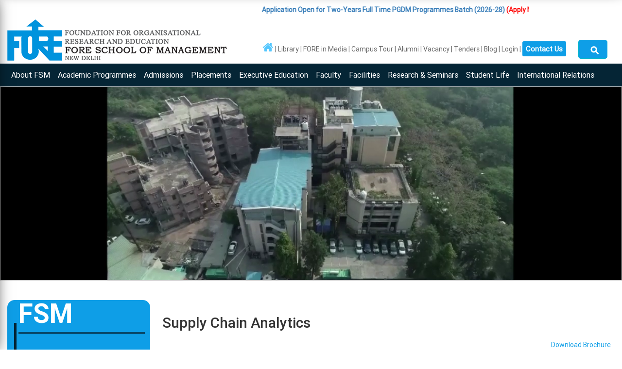

--- FILE ---
content_type: text/html; charset=UTF-8
request_url: https://www.fsm.ac.in/supply-chain-analytics
body_size: 25913
content:
<!-- Header -->
<!DOCTYPE html>
<html lang="en">
<head>
  <meta http-equiv="Content-Type" content="text/html; charset=utf-8">
  <meta content="width=device-width" name="viewport"/>
      <title>Supply Chain Management Courses |Supply Chain Management Analytics-FORE</title>
    <meta name="description" content="Supply Chain Management Analytics designed to improve operational efficiency through effective procurement, effective forecasting and effective distribution using analytical tools and technology." />
  <meta name="keywords" content="Supply Chain Analytics"/>
  <meta property="og:type" content="website" />

  <meta property="og:title" content="Top PGDM Colleges in Delhi |Business Management Colleges in India- FORE" />

   <meta property="og:description" content="FORE is one of the Top PGDM Colleges in Delhi offering MBA admission. It is a top PGDM institute that provides 2-year PGDM courses in Delhi NCR and helps in meeting the future challenges of tomorrows corporate leaders.
   " />


 <meta property="og:url" content="https://www.fsm.ac.in/" />

 <meta property="og:site_name" content="FORE School of Management" />
 <link rel="icon" href="https://www.fsm.ac.in/common/img/favicon.ico" type="image/x-icon" />

 <!-- preload css start -->

 <link rel="preload" href="https://www.fsm.ac.in/common/css/bootstrap.min.css" as="style"> 
 <link rel="preload" href="https://www.fsm.ac.in/common/css/main.css" as="style"> 
 <link rel="preload" href="https://www.fsm.ac.in/common/css/viewer.css" as="style"> 
 <link rel="preload" href="https://www.fsm.ac.in/common/css/jquery.bxslider.css" as="style"> 
 <link rel="preload" href="https://www.fsm.ac.in/common/css/font-awesome.min.css" as="style"> 
 <link rel="preload" href="https://www.fsm.ac.in/common/css/animate.css" as="style"> 
 <link rel="preload" href="https://www.fsm.ac.in/common/css/jquery.mCustomScrollbar.css" as="style"> 
 <link rel="preload" href="https://www.fsm.ac.in/common/css/jquery-accordion-menu.css" as="style"> 

 <!-- preload css end -->

 <link href="https://fonts.googleapis.com/css?family=Hind:300,400,600" rel="stylesheet" async>

 <link rel="stylesheet" href="https://www.fsm.ac.in/common/css/bootstrap.min.css" async> 
 <link rel="stylesheet" href="https://www.fsm.ac.in/common/css/main.css" async>
 <link rel="stylesheet" href="https://www.fsm.ac.in/common/css/viewer.css" async>
 <link rel="stylesheet" href="https://www.fsm.ac.in/common/css/jquery.bxslider.css">
 <link rel="stylesheet" href="https://www.fsm.ac.in/common/css/font-awesome.min.css"> 
 <link rel="stylesheet" href="https://www.fsm.ac.in/common/css/animate.css"> 
 <link rel="stylesheet" href="https://www.fsm.ac.in/common/css/jquery.mCustomScrollbar.css">
 <link rel="stylesheet" href="https://www.fsm.ac.in/common/css/jquery-accordion-menu.css">

<link rel="preload" href="/fonts/Roboto-Regular.woff2" as="font" type="font/woff2" crossorigin>
<link rel="preload" href="/fonts/Roboto-Bold.woff2" as="font" type="font/woff2" crossorigin>
<link rel="preload" href="/fonts/Roboto-Light.woff2" as="font" type="font/woff2" crossorigin>

 
 <!-- Global site tag (gtag.js) - Google Analytics -->
 <script async src="https://www.googletagmanager.com/gtag/js?id=UA-13219129-1"></script>
 <script>
  window.dataLayer = window.dataLayer || [];
  function gtag(){dataLayer.push(arguments);}
  gtag('js', new Date());

  gtag('config', 'UA-13219129-1');
</script>

<script> function gtag_report_conversion(url) { var callback = function () { if (typeof(url) != 'undefined') { window.location = url; } }; gtag('event', 'conversion', { 'send_to': 'AW-734576996/VYCxCIOlr6IBEOSCo94C', 'event_callback': callback }); return false; } </script>

<!--  Schema for all admission -->



<script type="application/ld+json">
  {
    "@context": "http://schema.org/",
    "@type": "Organization",
    "name": "FORE School of Management",
    "url": "https://www.fsm.ac.in",
    "logo": "https://www.fsm.ac.in/common/img/logo.png",
    "Address":"B-18, Qutub Institutional Area, New Delhi",
    "telephone":"011-4124-2424",
    "sameAs" : [
    "https://www.facebook.com/foreschoolofmanagementdelhi","https://twitter.com/FORE_Delhi","https://www.youtube.com/user/FSMDelhi","https://www.instagram.com/fore_delhi/"
    ]
  }
</script>

<script type="application/ld+json">
  {
    "@context": "http://schema.org",
    "@type": "CollegeOrUniversity",
    "url": "https://www.fsm.ac.in/",
    "name": "College Name",
    "logo": "https://www.fsm.ac.in/common/img/logo.png",
    "description": "FORE School of Management, Delhi is among the best PGDM colleges in Delhi NCR that offers contextual learning and helps in meeting the future challenges of tomorrow's corporate leaders.
    ",
    "contactPoint": [
    { "@type": "ContactPoint", "telephone": "011-4124-2424", "contactType": "customer service" }
    ],
    "sameAs": [
    "https://www.facebook.com/foreschoolofmanagementdelhi",
    "https://twitter.com/FORE_Delhi",
    "https://www.youtube.com/user/FSMDelhi",
    "https://www.instagram.com/fore_delhi/"
    ]
  }
</script>

<!-- for translator -->
<script type="text/javascript">
  function googleTranslateElementInit() {
    new google.translate.TranslateElement({
      pageLanguage: '',
      includedLanguages: 'hi,mr,bn,en',
      layout: google.translate.TranslateElement.InlineLayout.SIMPLE
    }, 'google_translate_element');
            // Hide suggestion dropdown
            var css = document.createElement("style");
            css.innerHTML = ".goog-te-menu-value { display: none !important; }";
            document.head.appendChild(css);

          }
        </script>
        <script type="text/javascript" src="//translate.google.com/translate_a/element.js?cb=googleTranslateElementInit"></script>

        <!-- for translator -->



        <style>
        .sticky {
          position: fixed;
          top: 65px;

          width: 100%;
        }
        .colr{
         color: #0D99E0;
       }
     </style>
     <link rel="canonical" href="https://www.fsm.ac.in/supply-chain-analytics" />

     <!-- Google Tag Manager -->

     <script>(function(w,d,s,l,i){w[l]=w[l]||[];w[l].push({'gtm.start':

      new Date().getTime(),event:'gtm.js'});var f=d.getElementsByTagName(s)[0],

     j=d.createElement(s),dl=l!='dataLayer'?'&l='+l:'';j.async=true;j.src=

     'https://www.googletagmanager.com/gtm.js?id='+i+dl;f.parentNode.insertBefore(j,f);

   })(window,document,'script','dataLayer','GTM-TVGS9PB');</script>

   <!-- End Google Tag Manager -->

   <style>

   /* Junaid Css */
   .left-section {
    width: 85%; /* Adjust the width as needed */
    float: left;
    margin-bottom: 5px !important;
  }

  .right-section {
    width: 15%; /* Adjust the width as needed */
    float: right;
    margin-right: 60px;
  }
  .right-section ul{
    list-style: none; 
    display: inline-flex;
    position: absolute;
    top: 10px;

    
  }

  .right-section .btn-xs {
    cursor: pointer;
    font-size: 15px;
    font-family: arial;
    padding: 0px 2px;
    line-height: 1.5;
    border-radius: 0px;
    border: solid 1px #000;
    background-color: #fff;
    color: #333;
    border-radius: 3px;
  }

  .right-section .btn-xs:hover {
    cursor: pointer;
    font-size: 15px;
    font-family: arial;
    padding: 0px 2px;
    line-height: 1.5;
    border-radius: 0px;
    border: solid 1px #000;
    background-color: #daf3ff;
    color: #333;
    border-radius: 3px;
  }

  @media screen and (max-width:700px){
    #google_translate_element
    {
      position: absolute;
      top: 26px !important; 
      right: 28px !important; 
      z-index: 1; 
    }
    .left-section {
      width:100% !important;
    }
    .right-section {
      float: left !important;
      margin-right: 60px;
    }
    .right-section ul {
      list-style: none;
      display: inline-flex;
      position: absolute;
      top: 25px !important;
      left: -12px;
      
    }

  }

  /* Junaid Css */



  .marquee {
    width: 100%;
    margin: 0 auto;
    white-space: nowrap;
    overflow: hidden;
    box-sizing: border-box;
  }

  .marquee span {
    display: inline-block;
    padding-left: 100%;
    text-indent: 0;
    animation: marquee 100s linear infinite;
  }

  .marquee span:hover {
    animation-play-state: paused
  }


  .marquee_slow {
    width: 100%;
    margin: 0 auto;
    white-space: nowrap;
    overflow: hidden;
    box-sizing: border-box;
  }

  .marquee_slow span {
    display: inline-block;
    padding-left: 100%;
    text-indent: 0;
    animation: marquee 25s linear infinite;
  }

  .marquee_slow span:hover {
    animation-play-state: paused
  }



  /* Make it move */
  @keyframes marquee {
    0%   { transform: translate(0, 0); }
    100% { transform: translate(-100%, 0); }
  }

  /* Contact Button Css */

  .cont_btn{
   padding: 3px 5px !important;
   color: #000;
   font-weight: bold;
   font-size: 15px;
   border: 1px solid;
   border-radius: 3px;
   margin-left: 3px;
 }
 .btn1 {
  background-color: #0e9ee7; 
  color: #fff; 
  border: 2px solid #0e9ee7;
}

.btn1:hover{
  /*background-color: #e0af14;*/
  color: #fff;
  border-radius: 3px;
  border: 2px solid;
}



/* for translator */

#goog-gt-tt, .goog-te-balloon-frame{display: none !important;} 
.goog-text-highlight { background: none !important; box-shadow: none !important;}
#google_translate_element
{
  position: absolute;
  top: 10px; /* Adjust as needed */
  right: 50px; /* Adjust as needed */
  z-index: 1; /* Ensure it's above other content */
}

body 
{
 top: auto !important;
 position: static !important;
 min-height: auto !important;
}
/* Hide the "G" icon */
.goog-te-banner-frame.skiptranslate
{
 display: none !important;
}

iframe#\:2\.container {
 display: none;
}

.goog-te-gadget-icon {
  background-color: red;
  height: 0px !important;
  border: none;
  vertical-align: middle;

  
}


#google_translate_element .goog-te-gadget-simple {
  
  font-size: 10pt !important;
  padding-top: 2px;
  padding-bottom: 2px;
  border-radius: 5px;
  background: #daf3ff;
}

.goog-te-gadget-simple .VIpgJd-ZVi9od-xl07Ob-lTBxed {
  color: #000;
  text-decoration: none;
}
#google_translate_element img {
  display: none;
  width: 0;
  height: 0;
}

/* for translator */


</style>
<!-- <meta name="google-site-verification" content="d8BR3o5vxzlf_rS80DPuvaxuhpoBQyYhc9vChAzJ6MM" /> -->
<meta name="google-site-verification" content="dmvh1SVvi4glepZTcWynXbmV-pYgYt97oHFq2QfV_lk" />
</head>

<body>
  <script type="text/javascript"> var npf_d='https://admissions.fsm.ac.in'; var npf_c='4093'; var npf_m='1'; var s=document.createElement("script"); s.type="text/javascript"; s.async=true; s.src="https://track.nopaperforms.com/js/track.js"; document.body.appendChild(s); </script>
  
  <div class="mobile_menu_bg"></div>
  <div class="mobile_menu">
    <div class="closes23"><img src="https://www.fsm.ac.in/common/img/close-btn.png" alt="Close"></div>
    <div id="jquery-accordion-menu" class="jquery-accordion-menu red">
      <ul class="main_menu mCustomScrollbar _mCS_2">
              <!-- <li><a href="http://admissions.fsm.ac.in/"><span class="" style="background-color: #0baffdb3; padding: 10px;     border: 1px solid rgba(0,0,0,.2); color: black; border-radius: 15px;">Admissions-2020</span> </a></li> -->
       <li><a href="https://www.fsm.ac.in/">Home</a></li>
       <li><a href="https://www.fsm.ac.in/about-fsm" class="menu_click">About FSM <span class="icon"></span><span class="submenu-indicator">+</span></a>
        <ul class="submenu submenu3">
         
           <!-- <li><a href=""></a></li> -->
           <li ><a href="https://www.foresociety.org/" target="_blank">Founding Body</a>
                       
          </li>
                    <li ><a href="https://www.fsm.ac.in/vision-and-mission">Vision and Mission</a>
                        
          </li>
                    <li ><a href="https://www.fsm.ac.in/chairman-message">Chairman's Message</a>
                        
          </li>
                    <li ><a href="https://www.fsm.ac.in/directors-message">Director's Message</a>
                        
          </li>
                    <li ><a href="https://www.fsm.ac.in/executive-board">Executive Board</a>
                        
          </li>
                    <li ><a href="https://www.fsm.ac.in/research-advisory-council">Research Advisory Council</a>
                        
          </li>
                    <li ><a href="https://www.fsm.ac.in/recognitions-accreditations">Recognitions & Accreditations</a>
                        
          </li>
                    <li ><a href="https://www.fsm.ac.in/administration">Administration</a>
                        
          </li>
              </ul>
    </li>
    
    <li><a href="https://www.fsm.ac.in/academic-programs" class="hvr_under_line">Academic Programmes</a>
      <ul class="submenu submenu3">
                <li class='drop-menu'><a href="https://www.fsm.ac.in/pgdm">PGDM</a>
                       
                      
         </li>
                <li class='drop-menu'><a href="https://www.fsm.ac.in/pgdm-international-business">PGDM(IB)</a>
                       
                      
         </li>
                <li class='drop-menu'><a href="https://www.fsm.ac.in/pgdm-financial-management">PGDM(FM)</a>
                       
                      
         </li>
                <li class='drop-menu'><a href="https://www.fsm.ac.in/pgdm-bda">PGDM(BDA)</a>
                       
                      
         </li>
                <li ><a href="https://www.fsm.ac.in/full-time-fpm">Full-Time Fellow Programme in Management (FPM)</a>
                      
         </li>
                <li ><a href="https://www.fsm.ac.in/executive-fellow-program-in-management">Executive Fellow Programme in Management (EFPM)</a>
                      
         </li>
                <li ><a href="https://www.fsm.ac.in/pdf/academic-calendar-2025-26.pdf">Academic Calendar (2025-26)</a>
                      
         </li>
                <li ><a href="https://www.fsm.ac.in/means-cum-merit-scholarships">Scholarship</a>
                      
         </li>
                <li ><a href="https://www.fsm.ac.in/collection-of-diploma-marksheet">Collection of Diploma/ Marksheet</a>
                      
         </li>
                <li ><a href="https://www.fsm.ac.in/verification-of-diploma-and-marksheet">Verification of Diploma and Marksheet</a>
                      
         </li>
                <li ><a href="https://www.fsm.ac.in/duplicate-diploma-marksheet">Duplicate Diploma and Mark Sheet</a>
                      
         </li>
                <li ><a href="https://www.fsm.ac.in/letter-of-recommendation-lor">Letter of Recommendation (LOR)</a>
                      
         </li>
                <li ><a href="https://www.fsm.ac.in/international-immersion-program">International Immersion Programme</a>
                      
         </li>
                <li ><a href="https://www.fsm.ac.in/student-exchange-program">Student Exchange Programme</a>
                      
         </li>
            </ul>
   </li>
   <li><a href="https://www.fsm.ac.in/admission"  class="hvr_under_line">Admissions</a>
    <ul class="submenu submenu3">
            <li><a href="https://www.fsm.ac.in/admission-overview">Overview</a></li>
            <li><a href="https://www.fsm.ac.in/admissions-in-pgdm">PGDM</a></li>
            <li><a href="https://www.fsm.ac.in/admissions-in-pgdm-international-business">PGDM (IB)</a></li>
            <li><a href="https://www.fsm.ac.in/admissions-in-pgdm-financial-management">PGDM (FM)</a></li>
            <li><a href="https://www.fsm.ac.in/admissions-in-full-time-pgdm-big-data-analytics">PGDM (BDA)</a></li>
            <li><a href="https://www.fsm.ac.in/NRI-seats">NRI Seats</a></li>
            <li><a href="https://www.fsm.ac.in/full-time-fellow-program-in-management">Full Time Fellow Programme in Management</a></li>
        </ul>
 </li>
 <li><a href="https://www.fsm.ac.in/placement" class="hvr_under_line">Placements</a>
  <ul class="submenu submenu3">
        <li><a href="https://www.fsm.ac.in/placement-process">Placement Process</a></li>
        <li><a href="https://www.fsm.ac.in/placement-team">Placement Team</a></li>
        <li><a href="https://www.fsm.ac.in/images/cms/placement-report-2025.pdf" target="_blank">Placement Report 2025</a></li>
        <li><a href="https://www.fsm.ac.in/images/cms/placement-report-2024.pdf" target="_blank">Placement Report 2024</a></li>
        <li><a href="https://www.fsm.ac.in/images/cms/placement-report-2023.pdf" target="_blank">Placement Report 2023</a></li>
        <li><a href="https://www.fsm.ac.in/images/cms/placement-report-2022.pdf" target="_blank">Placement Report 2022</a></li>
        <li><a href="https://www.fsm.ac.in/images/cms/placement-report-2021.pdf" target="_blank">Placement Report 2021</a></li>
        <li><a href="https://www.fsm.ac.in/images/cms/placement-report-2020.pdf" target="_blank">Placement Report 2020</a></li>
        <li><a href="https://www.fsm.ac.in/placement-report-2019">Placement Report 2019</a></li>
    </ul>
</li>
<li><a href="javascript:;" class="hvr_under_line">Executive Education</a>
  <ul class="submenu submenu3">
          <li ><a href="https://www.fsm.ac.in/executive-education-overview">Overview - Management Development Programmes</a>

                   
        </li>
             <li ><a href="https://www.fsm.ac.in/corporate-In-house-training-program">Corporate Training Programmes-Customized </a>

                   
        </li>
             <li class='drop-menu'><a href="https://www.fsm.ac.in/online-programs">Long Duration Programmes</a>

                    <ul class="submenu submenu3">
                           <li><a href="https://www.fsm.ac.in/11-months-pgpm-programme " target="_blank">
                11 Months PGPM Programme</a></li>
                            <li><a href="https://www.fsm.ac.in/GenAI-and-ML-in-Healthcare" target="_blank">
                GenAI and ML in Healthcare</a></li>
                          </ul>
                    
        </li>
             <li ><a href="https://www.fsm.ac.in/exed-snapshots">Exed Snapshots</a>

                   
        </li>
             <li ><a href="https://www.fsm.ac.in/executive-education-participating-companies">Recent Programmes</a>

                   
        </li>
             <li ><a href="https://www.fsm.ac.in/executive-education-testimonials">Testimonials</a>

                   
        </li>
             <li ><a href="https://www.fsm.ac.in/corporate-brochure">Corporate Brochure</a>

                   
        </li>
             <li class='drop-menu'><a href="https://www.fsm.ac.in/open-mdps">Open MDPs</a>

                    <ul class="submenu submenu3">
                           <li><a href="https://www.fsm.ac.in/open-mdp-calendar" target="_blank">
                Open MDP Calendar</a></li>
                            <li><a href="https://www.fsm.ac.in/open-mdp-registration-and-payment" target="_blank">
                Registration & Payment</a></li>
                            <li><a href="https://www.fsm.ac.in/online-registration_payment" target="_blank">
                Online Registration Payment</a></li>
                          </ul>
                    
        </li>
             <li class='drop-menu'><a href="https://www.fsm.ac.in/fdp-calendar">FDP Calendar 2025-2026</a>

                    <ul class="submenu submenu3">
                           <li><a href="https://www.fsm.ac.in/open-fdp-registration-and-payment" target="_blank">
                Registration & Payment</a></li>
                            <li><a href="https://www.fsm.ac.in/online-registration_payment" target="_blank">
                Online Registration Payment</a></li>
                          </ul>
                    
        </li>
          </ul>
  </li>
  <li><a href="javascript:;" class="hvr_under_line">Faculty</a>
    <ul class="submenu submenu3">
            <li class='drop-menu'><a href="https://www.fsm.ac.in/faculty-list">Faculty</a>
                   
                  
       </li>
            <li class='drop-menu'><a href="https://www.fsm.ac.in/academicareas">Academic Areas</a>
                   
                  
       </li>
            <li ><a href="https://www.fsm.ac.in/visiting-faculty">Visiting Faculty</a>
                  
       </li>
            <li ><a href="https://www.fsm.ac.in/adjunct-faculty">Adjunct Faculty</a>
                  
       </li>
            <li ><a href="https://www.fsm.ac.in/distinguished-visiting-professor">Distinguished Visiting Professor</a>
                  
       </li>
            <li class='drop-menu'><a href="https://www.fsm.ac.in/centers-of-excellence">Centers of Excellence</a>
                   
                  
       </li>
        </ul>
 </li>
 <li><a href="javascript:;" class="hvr_under_line">Facilities</a>
   <ul class="submenu submenu3">
               <li class='drop-menu'><a href="https://www.fsm.ac.in/library">Library</a>
                       
                      
         </li>
                 <li ><a href="https://www.fsm.ac.in/auditorium">Auditorium</a>
                      
         </li>
                 <li ><a href="https://www.fsm.ac.in/computer-centre">Computer Center</a>
                      
         </li>
                 <li ><a href="https://www.fsm.ac.in/classrooms-facilities">Classrooms</a>
                      
         </li>
                 <li ><a href="https://www.fsm.ac.in/canteen-facilities">Canteen</a>
                      
         </li>
                 <li ><a href="https://www.fsm.ac.in/hostel-facilities-gurugram-campus">Hostel Facilities Gurugram Campus </a>
                      
         </li>
                 <li ><a href="https://www.fsm.ac.in/hostel-facilities">Hostel Facilities</a>
                      
         </li>
                 <li ><a href="https://www.fsm.ac.in/sports-facilities">Sports</a>
                      
         </li>
                 <li ><a href="https://www.fsm.ac.in/language-laboratory">Language Laboratory</a>
                      
         </li>
                 <li ><a href="https://www.fsm.ac.in/bloomberg-finance-lab">Bloomberg Finance Lab</a>
                      
         </li>
                 <li ><a href="https://www.fsm.ac.in/other-facilities">Other</a>
                      
         </li>
            </ul>
   </li>
   <li><a href="javascript:;" class="hvr_under_line">Research & Seminars</a>
    <ul class="submenu submenu3">
            <li class='drop-menu'><a href="https://www.fsm.ac.in/publications">Publications</a>
         
          <ul class="submenu submenu3">
                          <li><a href="https://www.fsm.ac.in/faculty-publication-2025">Faculty Publication 2025</a></li>
                          <li><a href="https://www.fsm.ac.in/faculty-publication-2024">Faculty Publication 2024</a></li>
                          <li><a href="https://www.fsm.ac.in/faculty-publication-2023">Faculty Publication 2023</a></li>
                          <li><a href="https://www.fsm.ac.in/faculty-publication-2022">Faculty Publication 2022</a></li>
                          <li><a href="https://www.fsm.ac.in/faculty-publication-2021">Faculty Publication 2021</a></li>
                          <li><a href="https://www.fsm.ac.in/faculty-publication-2020">Faculty Publication 2020</a></li>
                          <li><a href="https://www.fsm.ac.in/faculty-publication-2019">Faculty Publication 2019</a></li>
                          <li><a href="https://www.fsm.ac.in/faculty-publications-2018">Faculty Publications 2018</a></li>
                          <li><a href="https://www.fsm.ac.in/faculty-publications-2017">Faculty Publications 2017</a></li>
                          <li><a href="https://www.fsm.ac.in/faculty-publications-2016">Faculty Publications 2016</a></li>
                          <li><a href="https://www.fsm.ac.in/faculty-publications-2015">Faculty Publications 2015</a></li>
                          <li><a href="https://www.fsm.ac.in/book-publications">Book Publications</a></li>
                          <li><a href="https://www.fsm.ac.in/faculty-publications-2014">Faculty Publications 2014</a></li>
                          <li><a href="https://www.fsm.ac.in/faculty-publications-2013">Faculty Publications 2013</a></li>
                          <li><a href="https://www.fsm.ac.in/forthcoming-books">Forthcoming Books</a></li>
                      </ul>
          
                
      </li>
           <li class='drop-menu'><a href="https://www.fsm.ac.in/abhigyan">Abhigyan</a>
         
          <ul class="submenu submenu3">
                          <li><a href="https://www.fsm.ac.in/abhigyan-2023">Abhigyan 2023</a></li>
                          <li><a href="https://www.fsm.ac.in/abhigyan-2022">Abhigyan 2022</a></li>
                          <li><a href="https://www.fsm.ac.in/abhigyan-2021">Abhigyan 2021</a></li>
                          <li><a href="https://www.fsm.ac.in/abhigyan-2020">Abhigyan 2020</a></li>
                          <li><a href="https://www.fsm.ac.in/abhigyan-2019">Abhigyan 2019</a></li>
                          <li><a href="https://www.fsm.ac.in/abhigyan-2018">Abhigyan 2018</a></li>
                          <li><a href="https://www.fsm.ac.in/abhigyan-2017">Abhigyan 2017</a></li>
                          <li><a href="https://www.fsm.ac.in/abhigyan-2016">Abhigyan 2016</a></li>
                          <li><a href="https://www.fsm.ac.in/abhigyan-2015">Abhigyan 2015</a></li>
                          <li><a href="https://www.fsm.ac.in/abhigyan-2014">Abhigyan 2014</a></li>
                          <li><a href="https://www.fsm.ac.in/abhigyan-2013">Abhigyan 2013</a></li>
                          <li><a href="https://www.fsm.ac.in/abhigyan-2012-and-archive">Abhigyan 2012 and Archive</a></li>
                      </ul>
          
                
      </li>
           <li class='drop-menu'><a href="javascript:void(0);">FOREprints (Newsletter of FORE)</a>
         
          <ul class="submenu submenu3">
                          <li><a href="https://www.fsm.ac.in/foreprints-newsletter-of-fore-2024">FOREprints Newsletter of FORE 2024</a></li>
                          <li><a href="https://www.fsm.ac.in/foreprints-newsletter-of-fore-2023">FOREprints Newsletter of FORE 2023</a></li>
                          <li><a href="https://www.fsm.ac.in/foreprints-newsletter-of-fore-2022">FOREprints Newsletter of FORE 2022</a></li>
                          <li><a href="https://www.fsm.ac.in/foreprints-newsletter-of-fore-2021">FOREprints Newsletter of FORE 2021</a></li>
                          <li><a href="https://www.fsm.ac.in/foreprints-newsletter-of-fore-2020">FOREprints Newsletter of FORE 2020</a></li>
                          <li><a href="https://www.fsm.ac.in/foreprints-newsletter-of-fore-2019">FOREprints Newsletter of FORE 2019</a></li>
                          <li><a href="https://www.fsm.ac.in/fore-newsletter-2018">FOREprints Newsletter of FORE 2018</a></li>
                          <li><a href="https://www.fsm.ac.in/fore-newsletter-2017">FOREprints Newsletter of FORE 2017</a></li>
                          <li><a href="https://www.fsm.ac.in/fore-newsletter-2016">FOREprints Newsletter of FORE 2016</a></li>
                          <li><a href="https://www.fsm.ac.in/fore-newsletter-2015">FOREprints Newsletter of FORE 2015</a></li>
                          <li><a href="https://www.fsm.ac.in/fore-newsletter-2014">FOREprints Newsletter of FORE 2014</a></li>
                          <li><a href="https://www.fsm.ac.in/fore-newsletter-2013">FOREprints Newsletter of FORE 2013</a></li>
                          <li><a href="https://www.fsm.ac.in/fore-newsletter-2012">FOREprints Newsletter of FORE 2012</a></li>
                      </ul>
          
                
      </li>
           <li class='drop-menu'><a href="javascript:void(0);">Conference & Seminars</a>
         
          <ul class="submenu submenu3">
                          <li><a href="https://www.fsm.ac.in/past-conferences">Past Conferences</a></li>
                          <li><a href="https://www.fsm.ac.in/upcoming-conferences">Upcoming Conference</a></li>
                      </ul>
          
                
      </li>
      </ul>
</li>
<li><a href="javascript:;" class="hvr_under_line">Student Life</a>
  <ul class="submenu submenu3">
        <li ><a href="https://www.fsm.ac.in/student-life">Overview</a>
              
     </li>
        <li ><a href="https://moodle.fsm.ac.in" target="_blank" rel="nofollow">eLearning and eWorking Platform</a>
              
     </li>
        <li class='drop-menu'><a href="https://www.fsm.ac.in/student-council">Students' Council</a>
               
              
     </li>
        <li ><a href="https://www.fsm.ac.in/student-events">Events</a>
              
     </li>
        <li ><a href="https://www.fsm.ac.in/life-outside-campus">Life Outside Campus</a>
              
     </li>
        <li ><a href="https://www.fsm.ac.in/achievers">Achievers</a>
              
     </li>
        <li class='drop-menu'><a href="https://www.fsm.ac.in/convocation">Convocation</a>
               
              
     </li>
        <li ><a href="https://www.fsm.ac.in/seminar-course">Seminar Course</a>
              
     </li>
        <li ><a href="https://www.fsm.ac.in/students-speaks">Students Speaks</a>
              
     </li>
        <li ><a href="https://www.fsm.ac.in/year-gone-by">Year Gone By</a>
              
     </li>
        <li ><a href="https://www.fsm.ac.in/internal-committee">Internal Committee</a>
              
     </li>
    </ul>
</li>

<style>
@keyframes blinkRed {
  0%, 50%, 100% { color: red; }
  25%, 75% { color: transparent; }
}

.blink-red {
  animation: blinkRed 1s infinite;
  font-size: 20px; /* adjust size as you like */
}
</style>

<!-- <li>
  <a href="https://www.fsm.ac.in/images/FORE 2025 Admission Brochure 2026.pdf" target="_blank" class="blink-red" title="Information Brochure">Information Brochure
   <i class="fa-solid fa-circle-info blink-red" title="Information Brochure"></i>
 </a>
</li> -->


<li><a href="https://www.fsm.ac.in/contact_us#contact-form">Contact Us (Delhi)</a></li>
<li><a href="https://www.fsm.ac.in/gurugram-contact">Contact Us (Gurugram)</a></li>  
<!-- <li><a href="https://www.fsm.ac.in/"><i class="fa fa-home" title="Home" style="font-size:24px;color: #0baffdb3;"></i></a></li> -->
<li><a href="https://www.fsm.ac.in/library">Library</a></li>
<li><a href="https://www.fsm.ac.in/media/fore-in-media">FORE in Media</a></li>
<li><a href="https://www.fsm.ac.in/campus_tour">Campus Tour</a></li>
<!-- <li><a href="fore-film">FORE Film</a></li> -->
<li><a href="https://www.fsm.ac.in/alumni-invite">Alumni</a></li>
<li><a href="https://www.fsm.ac.in/work-with-fore">Vacancy</a></li>
<li><a href="https://www.fsm.ac.in/tenders">Tenders</a></li>
<li><a href="https://www.fsm.ac.in/blog" target="_blank">Blog</a></li>
<li><a href="https://www.fsm.ac.in/ssp/">login</a></li>

<li><a href="https://www.fsm.ac.in/contact_us">Contact US (Delhi)</a></li>
<li><a href="https://www.fsm.ac.in/gurugram-contact">Contact US (Gurugram)</a></li>
  
</ul>

</div>
</div>




<div class="header1">
 
 <div class="container">

   <div class="menu-div">
    <ul>
            <li><a href="https://www.fsm.ac.in/about-fsm"  class="hvr_under_line ">About FSM</a>
        <ul>
         
             <!-- <li><a href=""></a></li> -->

             <li ><a href="https://www.foresociety.org/" target="_blank">Founding Body</a>
             
</li>

              <li ><a href="https://www.fsm.ac.in/vision-and-mission">Vision and Mission</a>

              
</li>

              <li ><a href="https://www.fsm.ac.in/chairman-message">Chairman's Message</a>

              
</li>

              <li class='drop-menu'><a href="https://www.fsm.ac.in/directors-message">Director's Message</a>

                            <ul class="sub-menu">
			<!-- <li><a href="https://www.fsm.ac.in/directors-profile">Director's Profile</a></li>  -->
		      <li><a href="https://www.fsm.ac.in/directors-profile">Director's Profile</a></li>
      </ul>

</li>

              <li ><a href="https://www.fsm.ac.in/executive-board">Executive Board</a>

              
</li>

              <li ><a href="https://www.fsm.ac.in/research-advisory-council">Research Advisory Council</a>

              
</li>

              <li ><a href="https://www.fsm.ac.in/recognitions-accreditations">Recognitions & Accreditations</a>

              
</li>

              <li class='drop-menu'><a href="https://www.fsm.ac.in/administration">Administration</a>

                            <ul class="sub-menu">
			<!-- <li><a href="https://www.fsm.ac.in/labour-compliances">Labour Compliances</a></li>  -->
		      <li><a href="https://www.fsm.ac.in/images/cms/161425219720210225.pdf" target="_blank">Labour Compliances</a></li>
      		<!-- <li><a href="https://www.fsm.ac.in/Organization-Chart">Organisational Chart</a></li>  -->
		      <li><a href="https://www.fsm.ac.in/images/cms/organizational chart.pdf" target="_blank">Organisational Chart</a></li>
      		<!-- <li><a href="https://www.fsm.ac.in/service-rule-book">Service Rule Book</a></li>  -->
		      <li><a href="https://www.fsm.ac.in/images/cms/service-rule-book.pdf" target="_blank">Service Rule Book</a></li>
      </ul>

</li>
</ul>
</li>
<li><a href="https://www.fsm.ac.in/academic-programs" class="hvr_under_line">Academic Programmes</a>
  <ul>
        <li class='drop-menu'><a href="https://www.fsm.ac.in/pgdm">PGDM</a>
                <ul class="sub-menu">
                       <li><a href="https://www.fsm.ac.in/pgdm-courses">Courses in PGDM</a></li>
                  </ul>
            
    </li>
       <li class='drop-menu'><a href="https://www.fsm.ac.in/pgdm-international-business">PGDM(IB)</a>
                <ul class="sub-menu">
                       <li><a href="https://www.fsm.ac.in/pgdm-international-business-courses">Courses in PGDM(IB)</a></li>
                  </ul>
            
    </li>
       <li class='drop-menu'><a href="https://www.fsm.ac.in/pgdm-financial-management">PGDM(FM)</a>
                <ul class="sub-menu">
                       <li><a href="https://www.fsm.ac.in/pgdm-financial-management-courses">Courses in PGDM(FM)</a></li>
                  </ul>
            
    </li>
       <li class='drop-menu'><a href="https://www.fsm.ac.in/pgdm-bda">PGDM(BDA)</a>
                <ul class="sub-menu">
                       <li><a href="https://www.fsm.ac.in/pgdm-bda-courses">Courses in PGDM(BDA)</a></li>
                  </ul>
            
    </li>
       <li ><a href="https://www.fsm.ac.in/full-time-fpm">Full-Time Fellow Programme in Management (FPM)</a>
             
    </li>
       <li ><a href="https://www.fsm.ac.in/executive-fellow-program-in-management">Executive Fellow Programme in Management (EFPM)</a>
             
    </li>
       <li ><a href="https://www.fsm.ac.in/pdf/academic-calendar-2025-26.pdf">Academic Calendar (2025-26)</a>
             
    </li>
       <li ><a href="https://www.fsm.ac.in/means-cum-merit-scholarships">Scholarship</a>
             
    </li>
       <li ><a href="https://www.fsm.ac.in/collection-of-diploma-marksheet">Collection of Diploma/ Marksheet</a>
             
    </li>
       <li ><a href="https://www.fsm.ac.in/verification-of-diploma-and-marksheet">Verification of Diploma and Marksheet</a>
             
    </li>
       <li ><a href="https://www.fsm.ac.in/duplicate-diploma-marksheet">Duplicate Diploma and Mark Sheet</a>
             
    </li>
       <li ><a href="https://www.fsm.ac.in/letter-of-recommendation-lor">Letter of Recommendation (LOR)</a>
             
    </li>
       <li ><a href="https://www.fsm.ac.in/international-immersion-program">International Immersion Programme</a>
             
    </li>
       <li ><a href="https://www.fsm.ac.in/student-exchange-program">Student Exchange Programme</a>
             
    </li>
  </ul>
</li>
<li><a href="https://www.fsm.ac.in/admission"  class="hvr_under_line">Admissions</a>
  <ul>
        <li><a href="https://www.fsm.ac.in/admission-overview">Overview</a></li>
        <li><a href="https://www.fsm.ac.in/admissions-in-pgdm">PGDM</a></li>
        <li><a href="https://www.fsm.ac.in/admissions-in-pgdm-international-business">PGDM (IB)</a></li>
        <li><a href="https://www.fsm.ac.in/admissions-in-pgdm-financial-management">PGDM (FM)</a></li>
        <li><a href="https://www.fsm.ac.in/admissions-in-full-time-pgdm-big-data-analytics">PGDM (BDA)</a></li>
        <li><a href="https://www.fsm.ac.in/NRI-seats">NRI Seats</a></li>
        <li><a href="https://www.fsm.ac.in/full-time-fellow-program-in-management">Full Time Fellow Programme in Management</a></li>
    </ul>
</li>
<li><a href="https://www.fsm.ac.in/placement" class="hvr_under_line">Placements</a>
  <ul>
        <li><a href="https://www.fsm.ac.in/placement-process">Placement Process</a></li>
        <li><a href="https://www.fsm.ac.in/placement-team">Placement Team</a></li>
        <li><a href="https://www.fsm.ac.in/images/cms/placement-report-2025.pdf" target="_blank">Placement Report 2025</a></li>
        <li><a href="https://www.fsm.ac.in/images/cms/placement-report-2024.pdf" target="_blank">Placement Report 2024</a></li>
        <li><a href="https://www.fsm.ac.in/images/cms/placement-report-2023.pdf" target="_blank">Placement Report 2023</a></li>
        <li><a href="https://www.fsm.ac.in/images/cms/placement-report-2022.pdf" target="_blank">Placement Report 2022</a></li>
        <li><a href="https://www.fsm.ac.in/images/cms/placement-report-2021.pdf" target="_blank">Placement Report 2021</a></li>
        <li><a href="https://www.fsm.ac.in/images/cms/placement-report-2020.pdf" target="_blank">Placement Report 2020</a></li>
        <li><a href="https://www.fsm.ac.in/placement-report-2019">Placement Report 2019</a></li>
    </ul>
</li>
<li><a href="javascript:;" class="hvr_under_line">Executive Education</a>
  <ul>
          <li ><a href="https://www.fsm.ac.in/executive-education-overview">Overview - Management Development Programmes</a>
                   
        </li>
             <li ><a href="https://www.fsm.ac.in/corporate-In-house-training-program">Corporate Training Programmes-Customized </a>
                   
        </li>
             <li class='drop-menu'><a href="https://www.fsm.ac.in/online-programs">Long Duration Programmes</a>
                    <ul class="sub-menu">
                           <li><a href="https://www.fsm.ac.in/11-months-pgpm-programme " target="_blank">
                11 Months PGPM Programme</a></li>
                            <li><a href="https://www.fsm.ac.in/GenAI-and-ML-in-Healthcare" target="_blank">
                GenAI and ML in Healthcare</a></li>
                          </ul>
                    
        </li>
             <li ><a href="https://www.fsm.ac.in/exed-snapshots">Exed Snapshots</a>
                   
        </li>
             <li ><a href="https://www.fsm.ac.in/executive-education-participating-companies">Recent Programmes</a>
                   
        </li>
             <li ><a href="https://www.fsm.ac.in/executive-education-testimonials">Testimonials</a>
                   
        </li>
             <li ><a href="https://www.fsm.ac.in/corporate-brochure">Corporate Brochure</a>
                   
        </li>
             <li class='drop-menu'><a href="https://www.fsm.ac.in/open-mdps">Open MDPs</a>
                    <ul class="sub-menu">
                           <li><a href="https://www.fsm.ac.in/open-mdp-calendar" target="_blank">
                Open MDP Calendar</a></li>
                            <li><a href="https://www.fsm.ac.in/open-mdp-registration-and-payment" target="_blank">
                Registration & Payment</a></li>
                            <li><a href="https://www.fsm.ac.in/online-registration_payment" target="_blank">
                Online Registration Payment</a></li>
                          </ul>
                    
        </li>
             <li class='drop-menu'><a href="https://www.fsm.ac.in/fdp-calendar">FDP Calendar 2025-2026</a>
                    <ul class="sub-menu">
                           <li><a href="https://www.fsm.ac.in/open-fdp-registration-and-payment" target="_blank">
                Registration & Payment</a></li>
                            <li><a href="https://www.fsm.ac.in/online-registration_payment" target="_blank">
                Online Registration Payment</a></li>
                          </ul>
                    
        </li>
          </ul>
  </li>
  <li><a href="javascript:;" class="hvr_under_line">Faculty</a>
    <ul>
            <li class='drop-menu'><a href="https://www.fsm.ac.in/faculty-list">Faculty</a>
                    <ul class="sub-menu">
                                           <li><a href="https://www.fsm.ac.in/faculty-overview">Overview</a></li>
                                                        <li><a href="https://www.fsm.ac.in/all-faculty">All Faculty</a></li>
                                                        <li><a href="https://www.fsm.ac.in/communication-management-faculties">Communication</a></li>
                                                        <li><a href="https://www.fsm.ac.in/economics-and-business-policy-faculties">Economics & Business Policy</a></li>
                                                        <li><a href="https://www.fsm.ac.in/finance-and-accounting-faculties">Finance & Accounting</a></li>
                                                        <li><a href="https://www.fsm.ac.in/information-technology-faculties">Information Systems</a></li>
                                                        <li><a href="https://www.fsm.ac.in/international-business-faculties">International Business</a></li>
                                                        <li><a href="https://www.fsm.ac.in/marketing-faculties">Marketing</a></li>
                                                        <li><a href="https://www.fsm.ac.in/organisational-behaviour-and-human-resource-faculties">Organisational Behaviour & Human Resource</a></li>
                                                        <li><a href="https://www.fsm.ac.in/quantitative-techniques-and-operations-management-faculties">Operations Management & Decision Sciences</a></li>
                                                        <li><a href="https://www.fsm.ac.in/strategy-management-faculties">Strategy</a></li>
                                    </ul>
                
      </li>
           <li class='drop-menu'><a href="https://www.fsm.ac.in/academicareas">Academic Areas</a>
                    <ul class="sub-menu">
                                           <li><a href="https://www.fsm.ac.in/academic-areas/communication/" target="_blank">Communication</a></li>
                                                        <li><a href="https://www.fsm.ac.in/academic-areas/ebp/" target="_blank">Economics & Business Policy</a></li>
                                                        <li><a href="https://www.fsm.ac.in/academic-areas/finance/" target="_blank">Finance & Accounting</a></li>
                                                        <li><a href="https://www.fsm.ac.in/academic-areas/it/" target="_blank">Information Systems</a></li>
                                                        <li><a href="https://www.fsm.ac.in/academic-areas/ib/" target="_blank">International Business</a></li>
                                                        <li><a href="https://www.fsm.ac.in/academic-areas/marketing/" target="_blank">Marketing</a></li>
                                                        <li><a href="https://www.fsm.ac.in/academic-areas/obhr/" target="_blank">Organisational Behaviour & Human Resource</a></li>
                                                        <li><a href="https://www.fsm.ac.in/academic-areas/qtom/" target="_blank">Operations Management & Decision Sciences</a></li>
                                                        <li><a href="https://www.fsm.ac.in/academic-areas/strategy/" target="_blank">Strategy</a></li>
                                    </ul>
                
      </li>
           <li ><a href="https://www.fsm.ac.in/visiting-faculty">Visiting Faculty</a>
                 
      </li>
           <li ><a href="https://www.fsm.ac.in/adjunct-faculty">Adjunct Faculty</a>
                 
      </li>
           <li ><a href="https://www.fsm.ac.in/distinguished-visiting-professor">Distinguished Visiting Professor</a>
                 
      </li>
           <li class='drop-menu'><a href="https://www.fsm.ac.in/centers-of-excellence">Centers of Excellence</a>
                    <ul class="sub-menu">
                                           <li><a href="https://www.fsm.ac.in/team-csd-center-for-sustainable-development">Center for Sustainable Development</a></li>
                                                        <li><a href="https://www.fsm.ac.in/crift">Center for Research and Innovation in Frugal Technology Management (CRIFT)</a></li>
                                                        <li><a href="https://www.fsm.ac.in/Center-for-Digital-Social">Center for Digital, Social and Human Transformation (CDSHT)</a></li>
                                                        <li><a href="https://www.fsm.ac.in/center-for-human-capital-development">Center for Human Capital Development (CHCD)</a></li>
                                    </ul>
                
      </li>
      </ul>
</li>
<li><a href="javascript:;" class="hvr_under_line">Facilities</a><ul>
       <li class='drop-menu'><a href="https://www.fsm.ac.in/library">Library</a>
                <ul class="sub-menu">
                       <li><a href="https://www.fsm.ac.in/resources-and-services">Resources and Services</a></li>
                      <li><a href="https://www.fsm.ac.in/membership-and-privileges">Membership and Privileges</a></li>
                      <li><a href="https://www.fsm.ac.in/ask-the-librarian">Ask the Librarian</a></li>
                  </ul>
            
    </li>
        <li ><a href="https://www.fsm.ac.in/auditorium">Auditorium</a>
             
    </li>
        <li ><a href="https://www.fsm.ac.in/computer-centre">Computer Center</a>
             
    </li>
        <li ><a href="https://www.fsm.ac.in/classrooms-facilities">Classrooms</a>
             
    </li>
        <li ><a href="https://www.fsm.ac.in/canteen-facilities">Canteen</a>
             
    </li>
        <li ><a href="https://www.fsm.ac.in/hostel-facilities-gurugram-campus">Hostel Facilities Gurugram Campus </a>
             
    </li>
        <li ><a href="https://www.fsm.ac.in/hostel-facilities">Hostel Facilities</a>
             
    </li>
        <li ><a href="https://www.fsm.ac.in/sports-facilities">Sports</a>
             
    </li>
        <li ><a href="https://www.fsm.ac.in/language-laboratory">Language Laboratory</a>
             
    </li>
        <li ><a href="https://www.fsm.ac.in/bloomberg-finance-lab">Bloomberg Finance Lab</a>
             
    </li>
        <li ><a href="https://www.fsm.ac.in/other-facilities">Other</a>
             
    </li>
  </ul>
</li>
<li><a href="javascript:;" class="hvr_under_line">Research & Seminars</a>
  <ul>
        <li class='drop-menu'><a href="https://www.fsm.ac.in/publications">Publications</a>
                <ul class="sub-menu">
                       <li><a href="https://www.fsm.ac.in/faculty-publication-2025">Faculty Publication 2025</a></li>
                      <li><a href="https://www.fsm.ac.in/faculty-publication-2024">Faculty Publication 2024</a></li>
                      <li><a href="https://www.fsm.ac.in/faculty-publication-2023">Faculty Publication 2023</a></li>
                      <li><a href="https://www.fsm.ac.in/faculty-publication-2022">Faculty Publication 2022</a></li>
                      <li><a href="https://www.fsm.ac.in/faculty-publication-2021">Faculty Publication 2021</a></li>
                      <li><a href="https://www.fsm.ac.in/faculty-publication-2020">Faculty Publication 2020</a></li>
                      <li><a href="https://www.fsm.ac.in/faculty-publication-2019">Faculty Publication 2019</a></li>
                      <li><a href="https://www.fsm.ac.in/faculty-publications-2018">Faculty Publications 2018</a></li>
                      <li><a href="https://www.fsm.ac.in/faculty-publications-2017">Faculty Publications 2017</a></li>
                      <li><a href="https://www.fsm.ac.in/faculty-publications-2016">Faculty Publications 2016</a></li>
                      <li><a href="https://www.fsm.ac.in/faculty-publications-2015">Faculty Publications 2015</a></li>
                      <li><a href="https://www.fsm.ac.in/book-publications">Book Publications</a></li>
                      <li><a href="https://www.fsm.ac.in/faculty-publications-2014">Faculty Publications 2014</a></li>
                      <li><a href="https://www.fsm.ac.in/faculty-publications-2013">Faculty Publications 2013</a></li>
                      <li><a href="https://www.fsm.ac.in/forthcoming-books">Forthcoming Books</a></li>
                  </ul>
            
    </li>
       <li class='drop-menu'><a href="https://www.fsm.ac.in/abhigyan">Abhigyan</a>
                <ul class="sub-menu">
                       <li><a href="https://www.fsm.ac.in/abhigyan-2023">Abhigyan 2023</a></li>
                      <li><a href="https://www.fsm.ac.in/abhigyan-2022">Abhigyan 2022</a></li>
                      <li><a href="https://www.fsm.ac.in/abhigyan-2021">Abhigyan 2021</a></li>
                      <li><a href="https://www.fsm.ac.in/abhigyan-2020">Abhigyan 2020</a></li>
                      <li><a href="https://www.fsm.ac.in/abhigyan-2019">Abhigyan 2019</a></li>
                      <li><a href="https://www.fsm.ac.in/abhigyan-2018">Abhigyan 2018</a></li>
                      <li><a href="https://www.fsm.ac.in/abhigyan-2017">Abhigyan 2017</a></li>
                      <li><a href="https://www.fsm.ac.in/abhigyan-2016">Abhigyan 2016</a></li>
                      <li><a href="https://www.fsm.ac.in/abhigyan-2015">Abhigyan 2015</a></li>
                      <li><a href="https://www.fsm.ac.in/abhigyan-2014">Abhigyan 2014</a></li>
                      <li><a href="https://www.fsm.ac.in/abhigyan-2013">Abhigyan 2013</a></li>
                      <li><a href="https://www.fsm.ac.in/abhigyan-2012-and-archive">Abhigyan 2012 and Archive</a></li>
                  </ul>
            
    </li>
       <li class='drop-menu'><a href="javascript:void(0);">FOREprints (Newsletter of FORE)</a>
                <ul class="sub-menu">
                       <li><a href="https://www.fsm.ac.in/foreprints-newsletter-of-fore-2024">FOREprints Newsletter of FORE 2024</a></li>
                      <li><a href="https://www.fsm.ac.in/foreprints-newsletter-of-fore-2023">FOREprints Newsletter of FORE 2023</a></li>
                      <li><a href="https://www.fsm.ac.in/foreprints-newsletter-of-fore-2022">FOREprints Newsletter of FORE 2022</a></li>
                      <li><a href="https://www.fsm.ac.in/foreprints-newsletter-of-fore-2021">FOREprints Newsletter of FORE 2021</a></li>
                      <li><a href="https://www.fsm.ac.in/foreprints-newsletter-of-fore-2020">FOREprints Newsletter of FORE 2020</a></li>
                      <li><a href="https://www.fsm.ac.in/foreprints-newsletter-of-fore-2019">FOREprints Newsletter of FORE 2019</a></li>
                      <li><a href="https://www.fsm.ac.in/fore-newsletter-2018">FOREprints Newsletter of FORE 2018</a></li>
                      <li><a href="https://www.fsm.ac.in/fore-newsletter-2017">FOREprints Newsletter of FORE 2017</a></li>
                      <li><a href="https://www.fsm.ac.in/fore-newsletter-2016">FOREprints Newsletter of FORE 2016</a></li>
                      <li><a href="https://www.fsm.ac.in/fore-newsletter-2015">FOREprints Newsletter of FORE 2015</a></li>
                      <li><a href="https://www.fsm.ac.in/fore-newsletter-2014">FOREprints Newsletter of FORE 2014</a></li>
                      <li><a href="https://www.fsm.ac.in/fore-newsletter-2013">FOREprints Newsletter of FORE 2013</a></li>
                      <li><a href="https://www.fsm.ac.in/fore-newsletter-2012">FOREprints Newsletter of FORE 2012</a></li>
                  </ul>
            
    </li>
       <li class='drop-menu'><a href="javascript:void(0);">Conference & Seminars</a>
                <ul class="sub-menu">
                       <li><a href="https://www.fsm.ac.in/past-conferences">Past Conferences</a></li>
                      <li><a href="https://www.fsm.ac.in/upcoming-conferences">Upcoming Conference</a></li>
                  </ul>
            
    </li>
  </ul>
</li>
<li><a href="javascript:;" class="hvr_under_line">Student Life</a>
  <ul>
        <li ><a href="https://www.fsm.ac.in/student-life">Overview</a>
             
    </li>
       <li ><a href="https://moodle.fsm.ac.in" target="_blank" rel="nofollow">eLearning and eWorking Platform</a>
             
    </li>
       <li class='drop-menu'><a href="https://www.fsm.ac.in/student-council">Students' Council</a>
                <ul class="sub-menu mCustomScrollbar height-300">
                       <li><a href="https://www.fsm.ac.in/antar">Antar</a></li>
                      <li><a href="https://www.fsm.ac.in/centre-for-entrepreneurship-development">IIC (Institution's Innovation Council)</a></li>
                      <li><a href="https://www.fsm.ac.in/corporate-interaction-division">Corporate Interaction Division</a></li>
                      <li><a href="https://www.fsm.ac.in/crift">CRIFT</a></li>
                      <li><a href="https://www.fsm.ac.in/team-csd-center-for-sustainable-development">Team CSD (Center for Sustainable Development)</a></li>
                      <li><a href="https://www.fsm.ac.in/cultural-division-of-fore">Cultural Division of FORE</a></li>
                      <li><a href="https://www.fsm.ac.in/sports-division">FORE Sports Division</a></li>
                      <li><a href="https://www.fsm.ac.in/fore-alumni-network">FORE Alumni Network</a></li>
                      <li><a href="https://www.fsm.ac.in/fore-career-division">FORE Career Division</a></li>
                      <li><a href="https://www.fsm.ac.in/fore-economy-and-finance-forum">FORE Economy and Finance Forum FEFF</a></li>
                      <li><a href="https://www.fsm.ac.in/fore-connect">FORE Connect</a></li>
                      <li><a href="https://www.fsm.ac.in/fore-tech">FORE Technical Division</a></li>
                      <li><a href="https://www.fsm.ac.in/fore-word">FORE Word</a></li>
                      <li><a href="https://www.fsm.ac.in/fore-operations-and-strategy-group">FORE Operations and Strategy Group FOSTRA</a></li>
                      <li><a href="https://www.fsm.ac.in/ibf-international-business-community">International Business Forum</a></li>
                      <li><a href="https://www.fsm.ac.in/nexus">Nexus</a></li>
                      <li><a href="https://www.fsm.ac.in/personality-enhancement-cell">Personality Enhancement Cell</a></li>
                      <li><a href="https://www.fsm.ac.in/special-interest-group-hr">SIG-HR</a></li>
                      <li><a href="https://www.fsm.ac.in/special-interest-group-and-ip">SIG-IP</a></li>
                      <li><a href="https://www.fsm.ac.in/special-interest-group-marketing">SIGMa</a></li>
                      <li><a href="https://www.fsm.ac.in/sig-unstop-igniters">SIG-Unstop Igniters</a></li>
                      <li><a href="https://www.fsm.ac.in/signalytics">SIGnalytics</a></li>
                      <li><a href="https://www.fsm.ac.in/sig-sankalp">SIG - Sankalp</a></li>
                      <li><a href="https://www.fsm.ac.in/tedxforeschool">TEDxFORESchool</a></li>
                      <li><a href="https://www.fsm.ac.in/think-tank">Think Tank</a></li>
                      <li><a href="https://www.fsm.ac.in/corporate-research-cell">Corporate Research Cell</a></li>
                  </ul>
            
    </li>
       <li ><a href="https://www.fsm.ac.in/student-events">Events</a>
             
    </li>
       <li ><a href="https://www.fsm.ac.in/life-outside-campus">Life Outside Campus</a>
             
    </li>
       <li ><a href="https://www.fsm.ac.in/achievers">Achievers</a>
             
    </li>
       <li class='drop-menu'><a href="https://www.fsm.ac.in/convocation">Convocation</a>
                <ul class="sub-menu mCustomScrollbar height-300">
                       <li><a href="https://www.fsm.ac.in/convocation-fore">Past Convocation</a></li>
                  </ul>
            
    </li>
       <li ><a href="https://www.fsm.ac.in/seminar-course">Seminar Course</a>
             
    </li>
       <li ><a href="https://www.fsm.ac.in/students-speaks">Students Speaks</a>
             
    </li>
       <li ><a href="https://www.fsm.ac.in/year-gone-by">Year Gone By</a>
             
    </li>
       <li ><a href="https://www.fsm.ac.in/student-committees-as-per-aicte-guidelines">Committees</a>
             
    </li>
       <li ><a href="https://www.fsm.ac.in/internal-committee">Internal Committee</a>
             
    </li>
  </ul>
</li>
<!-- <li><a href="https://www.fsm.ac.in/contact_us" class="hvr_under_line">Contact us</a></li> -->
<li><a href="javascript:;" class="hvr_under_line">International Relations</a>
  <ul style="width: 229px;">

        <li class='drop-menu'><a href="https://www.fsm.ac.in/international-student">Student</a>
                <ul class="sub-menu mCustomScrollbar height-300">
                       <li><a href="https://www.fsm.ac.in/international-immersion-program">International Immersion Programme (IIP)</a></li>
                      <li><a href="https://www.fsm.ac.in/student-exchange-programme">Student Exchange Programme (SEP)</a></li>
                  </ul>
            
    </li>
       <li class='drop-menu'><a href="https://www.fsm.ac.in/international-faculty">Faculty</a>
                <ul class="sub-menu mCustomScrollbar height-300">
                       <li><a href="https://www.fsm.ac.in/international-faculty-enhancement-programme">Faculty Enhancement Programme (FEP)</a></li>
                      <li><a href="https://www.fsm.ac.in/international-conference">International Conference</a></li>
                  </ul>
            
    </li>
       <li ><a href="https://www.fsm.ac.in/international-foreign-collaboration">Foreign collaboration
</a>
             
    </li>
  </ul>
</li>    
<!-- <li><a href="javascript:;" class="hvr_under_line">Gurugram</li>    -->                                       
</ul>
</div>
</div>
<div class="clr"></div>

</div>


<div class="header">
	<div class="fluid left-section" id="myHeader" style="z-index: 999999; margin-top: 10px;">
		<p class="marquee_slow"><span>
			

			<!-- <a href="https://admissions.fsm.ac.in/application-form-international-students" target="_blank"> <STRONG>Application for International Students under PGDM & PGDM(IB) Programmes <b style="color: red;">(Apply Online )</b></STRONG></a>

        &nbsp;&nbsp;&nbsp;&nbsp;&nbsp;&nbsp;&nbsp;&nbsp;&nbsp;&nbsp;&nbsp;&nbsp;&nbsp;&nbsp;&nbsp;&nbsp;&nbsp;&nbsp;&nbsp;&nbsp;&nbsp;&nbsp;&nbsp;&nbsp;&nbsp;&nbsp;&nbsp;&nbsp;&nbsp;&nbsp;&nbsp;&nbsp;&nbsp;&nbsp;&nbsp;&nbsp;&nbsp;&nbsp;&nbsp;&nbsp;&nbsp;&nbsp; -->
        
        <!-- <a href="https://admissions.fsm.ac.in/executive-application-form" target="_blank"> <STRONG>15 Months Full-Time PGDM Programme for Working Professionals 2022-23 Batch </STRONG><b style="color: red;">(Apply Now)</b></a> -->
        <!-- <a href="https://admissions.fsm.ac.in/pgdm-application-form" target="_blank"> <STRONG>Two Year Full-Time PGDM(FM) Programme 2022-24 Batch.</STRONG></a> -->
        
        &nbsp;&nbsp;&nbsp;&nbsp;&nbsp;&nbsp;&nbsp;&nbsp;&nbsp;&nbsp;&nbsp;&nbsp;&nbsp;&nbsp;&nbsp;&nbsp;&nbsp;&nbsp;&nbsp;&nbsp;&nbsp;&nbsp;&nbsp;&nbsp;&nbsp;&nbsp;&nbsp;&nbsp;&nbsp;&nbsp;&nbsp;&nbsp;&nbsp;&nbsp;&nbsp;&nbsp;&nbsp;&nbsp;&nbsp;&nbsp;&nbsp;&nbsp;
        <!-- <a href="https://admissions.fsm.ac.in/?utm_source=FSM&utm_medium=WebLink&utm_campaign=adm2024" target="_blank"><STRONG>Two Year Full-Time PGDM, PGDM(IB), PGDM(FM), & PGDM(BDA) Programme 2025-27 Batch<b style="color: red;"> (Apply Online )</b></STRONG></a> &nbsp;&nbsp;| -->
       <!-- <a href="https://admissions.fsm.ac.in/?utm_source=FSM&utm_medium=WebLink&utm_campaign=adm2025" target="_blank"><STRONG>Two Year Full-Time PGDM, PGDM(IB), PGDM(FM), & PGDM(BDA) Programme 2025-27 Batch<b style="color: red;"> (Apply Online )</b></STRONG></a> &nbsp;&nbsp;|
       -->
       <!--     <a href="https://forms.gle/C3TaX2nVWgrpv1WC8" target="_blank"> <STRONG>Application Open for NRI/NRI Sponsored Seats </STRONG><b style="color: red;"> (Click Here )</b></a>&nbsp;&nbsp;| &nbsp;&nbsp; -->
        <a href="https://admissions.fsm.ac.in/?utm_source=FSM&utm_medium=WebLink&utm_campaign=adm2026" target="_blank"> <STRONG>Application Open for Two-Years Full Time PGDM Programmes Batch (2026-28)</STRONG><b style="color: red;"> (Apply Now )</b></a> &nbsp;&nbsp;| 
         <a href="http://fpmadmissions.fsm.ac.in/" target="_blank"> <STRONG>Admission in Full-Time Fellow Programme in Management (FPM) AY 2026-27.</STRONG><b style="color: red;"> (Apply Online )</b></a>&nbsp;&nbsp;| &nbsp;&nbsp;
         <a href="http://fpmadmissions.fsm.ac.in/efpm" target="_blank"> <STRONG>Admission in Executive Fellow Programme in Management (EFPM) AY 2026-27.</STRONG><b style="color: red;"> (Apply Online )</b></a>&nbsp;&nbsp; &nbsp;&nbsp;

      

     <!--   <a href="/conference/fimc2025/" target="_blank"> <STRONG>Call for Papers: PRISM-FIMC Conference 2025 | November 19–21, 2025 | Submit Your Research Now! </STRONG><b style="color: red;">(Click Here)</b></a>  -->
       <!--   &nbsp;&nbsp;| &nbsp;&nbsp; -->

       <!--    <a href="/pdf/RecruitmentNoticeforManagerandAssistant(FIIC).pdf" target="_blank"> <STRONG>Apply for Manager and Assistant Positions at the Innovation and Incubation Center (IIC)!</STRONG><b style="color: red;"> Click here for details.</b></a> -->
       <!-- &nbsp;&nbsp; | &nbsp;&nbsp; -->

       <!--  <a href="https://forms.gle/7swrr7hdDSddNQ4q7" target="_blank"> <STRONG>Applications are Invited for NRI/NRI Sponsored Seats.</STRONG><b style="color: red;"> (Apply Online )</b></a> -->
       

       
       
       <!-- <a href="https://www.fsm.ac.in/fsmhackathon/" target="_blank"><STRONG>FSM HACKATHON 2024-25<b style="color: red;"> (Register Here )</b></STRONG></a>&nbsp;&nbsp; -->
       
       <!-- <a href="" target="_blank"> <STRONG>Call for Proposals</STRONG><b style="color: red;">(FRGC 2023)</b></a>&nbsp;&nbsp;| -->

       <!--  <a href="" target="_blank"> <STRONG>Call for Papers</STRONG><b style="color: red;">(Special Issue of Abhigyan closed)-1</b></a>&nbsp;&nbsp;|  -->

       <!-- | <a href="" target="_blank"> <STRONG>Call for Cases</STRONG><b style="color: red;">(FICC) 2023</b></a> -->

       <!-- <a href="" target="_blank"> <STRONG>Call for Papers</STRONG><b style="color: red;">(Special Issue of Abhigyan)-2</b></a>&nbsp;&nbsp; -->

       <!-- <a href="" target="_blank"> <STRONG>Call for Articles</STRONG><b style="color: red;">(FOREsutra)</b></a>&nbsp;&nbsp;| -->

       <!-- <a href="" target="_blank"><STRONG>Schedule of Events</STRONG><b style="color: red;">(FIMC 2023)</b></a> -->

       
       
		<!--	 <a href="/conference/fimc2024/upload/images/FIMC2024.pdf" target="_blank"> <STRONG style="color:red;">FIMC 2024 Brochure </STRONG></a>
      &nbsp;&nbsp;|&nbsp;&nbsp; -->
      
      
      
<!-- <a href="https://admissions.fsm.ac.in/scheduler/final_result.php" target="_blank"> <STRONG>Admissions-2020: Final Result <b style="color: red;">Click Here</b></STRONG>  (Admission Helpline No. 011-26569996) </a>
&nbsp;&nbsp;&nbsp;&nbsp;&nbsp;&nbsp;&nbsp;&nbsp;&nbsp;&nbsp;&nbsp;&nbsp;&nbsp;&nbsp;&nbsp;&nbsp;&nbsp;&nbsp;&nbsp;&nbsp;&nbsp;&nbsp;&nbsp;&nbsp;&nbsp;&nbsp;&nbsp;&nbsp;&nbsp;&nbsp;&nbsp;&nbsp;&nbsp;&nbsp;&nbsp;&nbsp;&nbsp;&nbsp;&nbsp;&nbsp;&nbsp;&nbsp;
	<a href="https://admissions.fsm.ac.in/" target="_blank"> <STRONG>Admissions open for PGDM(BDA) Programme Batch (2020-22) <b style="color: red;">(Apply Now)</b></STRONG></a>
&nbsp;&nbsp;&nbsp;&nbsp;&nbsp;&nbsp;&nbsp;&nbsp;&nbsp;&nbsp;&nbsp;&nbsp;&nbsp;&nbsp;&nbsp;&nbsp;&nbsp;&nbsp;&nbsp;&nbsp;&nbsp;&nbsp;&nbsp;&nbsp;&nbsp;&nbsp;&nbsp;&nbsp;&nbsp;&nbsp;&nbsp;&nbsp;&nbsp;&nbsp;&nbsp;&nbsp;&nbsp;&nbsp;&nbsp;&nbsp;&nbsp;&nbsp;
		
<a href="http://executive-pgdm.fsm.ac.in/" target="_blank"> <STRONG>Admissions open for Executive-PGDM Programme Batch(2021-22) <b style="color: red;">(Apply Now)</b></STRONG></a> -->
		<!-- 
New Line:- Admissions-2021: Online Selection Process (Download Admit Card)
		
-->

		<!-- <a href="http://fpmadmissions.fsm.ac.in/" target="_blank"> <STRONG>Admission in Full-Time Fellowship Programme in Management (FPM) in AY 2021-22.</STRONG></a>
		
&nbsp;&nbsp;&nbsp;&nbsp;&nbsp;&nbsp;&nbsp;&nbsp;&nbsp;&nbsp;&nbsp;&nbsp;&nbsp;&nbsp;&nbsp;&nbsp;&nbsp;&nbsp;&nbsp;&nbsp;&nbsp;&nbsp;&nbsp;&nbsp;&nbsp;&nbsp;&nbsp;&nbsp;&nbsp;&nbsp;&nbsp;&nbsp;&nbsp;&nbsp;&nbsp;&nbsp;&nbsp;&nbsp;&nbsp;&nbsp;&nbsp;&nbsp;

		  <a href="https://admissions.fsm.ac.in/" target="_blank"> <STRONG>Application for PGDM(BDA) Programme (Limited Seats Only)</STRONG><b style="color: red;"> Apply Now</b></a>

		  &nbsp;&nbsp;&nbsp;&nbsp;&nbsp;&nbsp;&nbsp;&nbsp;&nbsp;&nbsp;&nbsp;&nbsp;&nbsp;&nbsp;&nbsp;&nbsp;&nbsp;&nbsp;&nbsp;&nbsp;&nbsp;&nbsp;&nbsp;&nbsp;&nbsp;&nbsp;&nbsp;&nbsp;&nbsp;&nbsp;&nbsp;&nbsp;&nbsp;&nbsp;&nbsp;&nbsp;&nbsp;&nbsp;&nbsp;&nbsp;&nbsp;&nbsp;


		<a href="https://admissions.fsm.ac.in/scheduler/final_result.php" target="_blank"> <STRONG>ADMISSIONS-2021: FINAL RESULT</STRONG><b style="color: red;"> (Click here)</b></a>
&nbsp;&nbsp;&nbsp;&nbsp;&nbsp;&nbsp;&nbsp;&nbsp;&nbsp;&nbsp;&nbsp;&nbsp;&nbsp;&nbsp;&nbsp;&nbsp;&nbsp;&nbsp;&nbsp;&nbsp;&nbsp;&nbsp;&nbsp;&nbsp;&nbsp;&nbsp;&nbsp;&nbsp;&nbsp;&nbsp;&nbsp;&nbsp;&nbsp;&nbsp;&nbsp;&nbsp;&nbsp;&nbsp;&nbsp;&nbsp;&nbsp;&nbsp;
<a href="http://executive-pgdm.fsm.ac.in/" target="_blank"> <STRONG>Admissions open for Executive-PGDM Programme Batch(2021-22) <b style="color: red;">(Apply Now)</b></STRONG></a>
		&nbsp;&nbsp;&nbsp;&nbsp;&nbsp;&nbsp;&nbsp;&nbsp;&nbsp;&nbsp;&nbsp;&nbsp;&nbsp;&nbsp;&nbsp;&nbsp;&nbsp;&nbsp;&nbsp;&nbsp;&nbsp;&nbsp;&nbsp;&nbsp;&nbsp;&nbsp;&nbsp;&nbsp;&nbsp;&nbsp;&nbsp;&nbsp;&nbsp;&nbsp;&nbsp;&nbsp;&nbsp;&nbsp;&nbsp;&nbsp;&nbsp;&nbsp;
		<a href="https://www.fsm.ac.in/big-data-and-data-analytics-program" target="_blank"> <STRONG>7 Months certificate course in Big Data Analytics by UCR, USA </STRONG><b style="color: red;">(Apply Now)</b></a> 
		&nbsp;&nbsp;&nbsp;&nbsp;&nbsp;&nbsp;&nbsp;&nbsp;&nbsp;&nbsp;&nbsp;&nbsp;&nbsp;&nbsp;&nbsp;&nbsp;&nbsp;&nbsp;&nbsp;&nbsp;&nbsp;&nbsp;&nbsp;&nbsp;&nbsp;&nbsp;&nbsp;&nbsp;&nbsp;&nbsp;&nbsp;&nbsp;&nbsp;&nbsp;&nbsp;&nbsp;&nbsp;&nbsp;&nbsp;&nbsp;&nbsp;&nbsp; -->
		<!-- <a href="http://genesis.fsm.ac.in/index.html" target="_blank"><strong>The most awaited event of the year is here - GENESIS 2K21</strong><b style="color: red;"> (Know More)</b></a> -->
		
  </span>
</p>



<style type="text/css">
@media only screen and (min-width: 1025px) {
  .myfibc {
   margin-left: 700px;
   
   margin-bottom: -40px;
   font-size: 18px;
 }
}


</style>
<!-- <center class="myfibc"><a style="color: red;" href="https://www.fsm.ac.in/conference/fibc-2020/" target="_blank"> <STRONG>FORE International Business Conference</STRONG><br/><b class="bling_tx" style="color: red;">(FIBC) 2020 November 27-28, 2020</b></a></center> -->


</div>


<!-- code by junaid -->



<div class="right-section">
 

 <ul>
 <!-- 	<li style="margin-left:-15px" class="btn-xs" id="increaseFontButton">A<sup>+ </sup></li>&nbsp;
    <li class="btn-xs" id="actualSizeButton">A</li>&nbsp; 
    <li class="btn-xs" id="decreaseFontButton">A<sup>- </sup></li>
     &nbsp;&nbsp;
     <li class="btn-xs" id="speakButton">Screen Reader</li> -->
    <!--  <li><a href="https://www.fsm.ac.in/about-gurugram">
        <button class="campuss_btn">
            Gurugram Off-Campus
        </button>
      </a></li> -->
    </ul> 
    <div id="google_translate_element"></div>
  </div>
  <!-- code by junaid -->




<!-- 	<div class="fluid" id="myHeader" style="z-index: 999999;"><marquee behavior="scroll" direction="left" onmouseover="this.stop();" onmouseout="this.start();">
		<a href="http://pgpxadmissions.fsm.ac.in/register" target="_blank"> <STRONG>Apply for 15-Months Full-Time Executive PGDM (PGPX 2021-22)</STRONG></a>&nbsp;&nbsp;&nbsp;&nbsp;&nbsp;&nbsp;&nbsp;&nbsp;&nbsp;&nbsp;&nbsp;&nbsp;&nbsp;&nbsp;&nbsp;&nbsp;&nbsp;&nbsp;&nbsp;&nbsp;&nbsp;&nbsp;&nbsp;&nbsp;&nbsp;&nbsp;&nbsp;&nbsp;&nbsp;&nbsp;&nbsp;&nbsp;&nbsp;&nbsp;&nbsp;&nbsp;&nbsp;&nbsp;&nbsp;&nbsp;&nbsp;&nbsp;
		<a href="http://fpmadmissions.fsm.ac.in/scheduler/final_result.php" target="_blank"> <STRONG>Result for Admission in Full-Time Fellowship Programme in Management (FPM) in AY 2019-20.</STRONG></a>
	</marquee></div> -->
  <div class="container">

    <div class="header-left wow fadeInLeft"><a href="https://www.fsm.ac.in/"><img src="https://www.fsm.ac.in/common/img/logo.png" alt="Fore School of Management"></a></div>
    <div class="header-right wow fadeInRight">
      <ul>
       <!-- <li><a href="https://admissions.fsm.ac.in/pgdm-application-form" target="_blank"><span class="" style="background-color: #0baffdb3; padding: 5px;   font-size: 13px!important;  border: 1px solid rgba(0,0,0,.2); color: black; border-radius: 15px;">Admissions-2023</span> </a></li> -->
       <li><a href="https://www.fsm.ac.in/"><i title="Home" class="fa fa-home" style="font-size:24px;color: #0baffdb3;"></i></a></li>
       <li><a href="https://www.fsm.ac.in/library">Library</a></li>
       <li><a href="https://www.fsm.ac.in/media/fore-in-media">FORE in Media</a></li>
       <li><a href="https://www.fsm.ac.in/campus_tour">Campus Tour</a></li>
       <!-- <li><a href="fore-film">FORE Film</a></li> -->
       <li><a href="https://www.fsm.ac.in/alumni-invite">Alumni</a></li>
       <li><a href="https://www.fsm.ac.in/work-with-fore">Vacancy</a></li>
       <li><a href="https://www.fsm.ac.in/tenders">Tenders</a></li>
       <li><a href="https://www.fsm.ac.in/blog" target="_blank">Blog</a></li>
       <li><a href="https://www.fsm.ac.in/ssp" style="padding: 0px 3px !important;">Login</a></li>
       <link rel="stylesheet" href="https://cdnjs.cloudflare.com/ajax/libs/font-awesome/6.5.0/css/all.min.css">

       <style>
       /* Add this CSS to your stylesheet */
       .message {
        position: absolute;
        top: -51px; /* Adjust the value to control the vertical position */
        left: 60%; /* Place it in the horizontal center of the button */
        transform: translateX(-50%); /* Center it horizontally */
        /* Background color of the message */
        padding: 5px 10px; /* Adjust padding as needed */
        
        border-radius: 5px; /* Rounded corners */
        font-size: 12px; /* Adjust font size as needed */
      }

    </style>
    <style>
    @keyframes blinkRed {
      0%, 50%, 100% { background-color: red; color: white; }
      25%, 75% { background-color: transparent; color: red; border: 2px solid red; }
    }

    .info-icon {
      display: inline-flex;
      align-items: center;
      justify-content: center;
      width: 36px;
      height: 22px;
      border-radius: 50%;
      font-weight: bold;
      font-size: 14px;
      font-family: Arial, sans-serif;
      animation: blinkRed 1s infinite;
    }
  </style>

<!--   <li>
    <a href="https://www.fsm.ac.in/best-practices">
      <span class="info-icon" title="Best Practices">New</span>
    </a>
  </li> -->


<style>
  .location-menu {
    display: none;
    position: absolute;
    background: white;
    padding: 10px;
    border: 1px solid #ddd;
    border-radius: 5px;
    list-style: none;
    margin-top: 5px;
    white-space: nowrap; /* <-- prevent text breaking */
    min-width: 160px; /* optional */
  }

  .location-menu li {
    padding: 8px;
    cursor: pointer !important;
  }

  .location-menu li:hover {
    background: #f1f1f1;
  }
</style>


<li style="position: relative;">
    <button class="cont_btn btn1" id="contactBtn">
        <span class="message"></span>
        Contact Us
    </button>

    <ul class="location-menu" id="locationMenu">
        <li onclick="window.location.href='https://www.fsm.ac.in/contact_us'">New Delhi</li>
        <li onclick="window.location.href='https://www.fsm.ac.in/gurugram-contact'">Gurugram</li>
    </ul>
</li>

<script>
  document.getElementById("contactBtn").addEventListener("click", function(event) {
      event.preventDefault();
      const menu = document.getElementById("locationMenu");
      menu.style.display = (menu.style.display === "block") ? "none" : "block";
  });

  document.addEventListener("click", function(e) {
    if (!e.target.closest("li")) {
      document.getElementById("locationMenu").style.display = "none";
    }
  });
</script>


  <!-- <li><a href="https://www.fsm.ac.in/contact_us"><button class="cont_btn btn1">Contact Us <img src="https://www.fsm.ac.in/pdf/New1.gif">  </button></a></li> -->
</ul>
</div>
<style>
.search-container {
  position: relative;
  display: inline-block;
  float: right;
  margin: 9px 15px;
  height: 39px;
  width: 60px;
  top: 38px;
  vertical-align: bottom;
}

.mglass {
  display: inline-block;
  pointer-events: none;
  -webkit-transform: rotate(-45deg);
  -moz-transform: rotate(-45deg);
  -o-transform: rotate(-45deg);
  -ms-transform: rotate(-45deg);
}

.searchbutton {
  position: absolute;
  font-size: 22px;
  font-weight: 600;
  width: 100%;
  margin: 0;
  color: #fff;
  padding: 6px 0px 0px 6px;
  border: 1px solid #00B4CC;
  border-radius: 5px;
  background: #0e9ee7;
}

/* .searchbutton {
    position: absolute;
    margin: auto;
    top: 0;
    right: 0;
    bottom: 0;
    left: 0;
    width: 50px;
    height: 50px;
    background: crimson;
    border-radius: 50%;
    transition: all 1s;
    z-index: 4;
    box-shadow: 0 0 25px 0 rgba(0, 0, 0, 0.4);
    }*/

    /* Update the selector for the hover effect */
    .search-container:hover .searchbutton {
      transition-duration: 0.4s;
      -moz-transition-duration: 0.4s;
      -webkit-transition-duration: 0.4s;
      -o-transition-duration: 0.4s;
      /* background-color: white; */
      color: black;
      border: 1px solid #00B4CC;
      border-radius: 5px;
    }

    .search {
      position: absolute;
      left: 49px; /* Button width-1px */
      background-color: white;
      outline: none;
      border: none;
      padding: 0;
      width: 0;
      height: 100%;
      z-index: 10;
      transition-duration: 0.4s;
      -moz-transition-duration: 0.4s;
      -webkit-transition-duration: 0.4s;
      -o-transition-duration: 0.4s;
    }

    /* Update the selector for the hover effect */
    .search-container:hover .search {
      width: 390px; /* Bar width+1px */
      padding: 0 16px 0 0;
      padding-left: 10px;
      border: 1px solid #00B4CC;
      border-radius: 5px;
    }

    .expandright {
      left: auto;
      right: 49px; /* Button width-1px */
      background: #e8f0fe;
    }

    .expandright:hover {
      padding: 0 0 0 14px;
      
      background: #e8f0fe;
      border: 1px solid #00B4CC;
    }

    @media screen and (max-width:480px){
     .search-container{
      float: right;
      margin-right: 44px;
      margin-top: -61px;
    }
    .search-container:hover .search {
     width: 200px; /* Bar width+1px */
     padding: 0 16px 0 0;
     border: 1px solid #00B4CC;
     border-radius: 5px;
   }
 }
 @media screen and (max-width:767px){
   .search-container{
    float: right;
    margin-right: 44px;
    margin-top: -42px;
  }
  .search-container:hover .search {
   width: 200px; /* Bar width+1px */
   padding: 0 16px 0 0;
   border: 1px solid #00B4CC;
   border-radius: 5px;
 }

 /*	Junaid css */
 .searchbutton {
   position: absolute;
   left: 8px;
   top: 30px;
   font-size: 22px;
   font-weight: 600;
   width: 80%;
   margin: 0;
   color: #fff;
   padding: 0px 0px 0px 0px;
   border: 1px solid #00B4CC;
   border-radius: 5px;
   background: #00B4CC;
 }
 .search-container .expandright {
   left: auto;
   right: 46px; /* Button width-1px */
   top: 27px;
   background: #e8f0fe;
 }
 /*	Junaid css */
}
</style>
<div class="search-container">
  <form action="search" method="GET" onsubmit="return validateForm()">
    <input class="search expandright" id="searchright" type="search" name="keyword" placeholder="&nbsp;Enter your search text..." autocomplete="off" required maxlength="50">
    <button type="submit" class="button searchbutton" for="searchright"><span class="mglass">&#9906;</span></button>
  </form>
</div>

<div class="clr"></div>
</div>
</div>	

<div class="menu-div wow fadeInUp">
	
	<div class="container">
    <ul>
            <li><a href="https://www.fsm.ac.in/about-fsm"  class="hvr_under_line ">About FSM </a>
        <ul>
                    <!-- <li><a href=""></a></li> -->

           <li ><a href="https://www.foresociety.org/" target="_blank">Founding Body</a>
           
</li>
            <li ><a href="https://www.fsm.ac.in/vision-and-mission">Vision and Mission</a>

            
</li>
            <li ><a href="https://www.fsm.ac.in/chairman-message">Chairman's Message</a>

            
</li>
            <li class='drop-menu'><a href="https://www.fsm.ac.in/directors-message">Director's Message</a>

                        <ul class="sub-menu">
			<!-- <li><a href="https://www.fsm.ac.in/directors-profile">Director's Profile</a></li>  -->
		      <li><a href="https://www.fsm.ac.in/directors-profile">Director's Profile</a></li>
      </ul>

</li>
            <li ><a href="https://www.fsm.ac.in/executive-board">Executive Board</a>

            
</li>
            <li ><a href="https://www.fsm.ac.in/research-advisory-council">Research Advisory Council</a>

            
</li>
            <li ><a href="https://www.fsm.ac.in/recognitions-accreditations">Recognitions & Accreditations</a>

            
</li>
            <li class='drop-menu'><a href="https://www.fsm.ac.in/administration">Administration</a>

                        <ul class="sub-menu">
			<!-- <li><a href="https://www.fsm.ac.in/labour-compliances">Labour Compliances</a></li>  -->
		      <li><a href="https://www.fsm.ac.in/images/cms/161425219720210225.pdf" target="_blank">Labour Compliances</a></li>
      		<!-- <li><a href="https://www.fsm.ac.in/Organization-Chart">Organisational Chart</a></li>  -->
		      <li><a href="https://www.fsm.ac.in/images/cms/organizational chart.pdf" target="_blank">Organisational Chart</a></li>
      		<!-- <li><a href="https://www.fsm.ac.in/service-rule-book">Service Rule Book</a></li>  -->
		      <li><a href="https://www.fsm.ac.in/images/cms/service-rule-book.pdf" target="_blank">Service Rule Book</a></li>
      </ul>

</li>
</ul>
</li>
<li><a href="https://www.fsm.ac.in/academic-programs" class="hvr_under_line">Academic Programmes</a>
  <ul>
        <li class='drop-menu'><a href="https://www.fsm.ac.in/pgdm">PGDM</a>
                <ul class="sub-menu">
                       <li><a href="https://www.fsm.ac.in/pgdm-courses">Courses in PGDM</a></li>
                  </ul>
            
    </li>
       <li class='drop-menu'><a href="https://www.fsm.ac.in/pgdm-international-business">PGDM(IB)</a>
                <ul class="sub-menu">
                       <li><a href="https://www.fsm.ac.in/pgdm-international-business-courses">Courses in PGDM(IB)</a></li>
                  </ul>
            
    </li>
       <li class='drop-menu'><a href="https://www.fsm.ac.in/pgdm-financial-management">PGDM(FM)</a>
                <ul class="sub-menu">
                       <li><a href="https://www.fsm.ac.in/pgdm-financial-management-courses">Courses in PGDM(FM)</a></li>
                  </ul>
            
    </li>
       <li class='drop-menu'><a href="https://www.fsm.ac.in/pgdm-bda">PGDM(BDA)</a>
                <ul class="sub-menu">
                       <li><a href="https://www.fsm.ac.in/pgdm-bda-courses">Courses in PGDM(BDA)</a></li>
                  </ul>
            
    </li>
       <li ><a href="https://www.fsm.ac.in/full-time-fpm">Full-Time Fellow Programme in Management (FPM)</a>
             
    </li>
       <li ><a href="https://www.fsm.ac.in/executive-fellow-program-in-management">Executive Fellow Programme in Management (EFPM)</a>
             
    </li>
       <li ><a href="https://www.fsm.ac.in/pdf/academic-calendar-2025-26.pdf">Academic Calendar (2025-26)</a>
             
    </li>
       <li ><a href="https://www.fsm.ac.in/means-cum-merit-scholarships">Scholarship</a>
             
    </li>
       <li ><a href="https://www.fsm.ac.in/collection-of-diploma-marksheet">Collection of Diploma/ Marksheet</a>
             
    </li>
       <li ><a href="https://www.fsm.ac.in/verification-of-diploma-and-marksheet">Verification of Diploma and Marksheet</a>
             
    </li>
       <li ><a href="https://www.fsm.ac.in/duplicate-diploma-marksheet">Duplicate Diploma and Mark Sheet</a>
             
    </li>
       <li ><a href="https://www.fsm.ac.in/letter-of-recommendation-lor">Letter of Recommendation (LOR)</a>
             
    </li>
       <li ><a href="https://www.fsm.ac.in/international-immersion-program">International Immersion Programme</a>
             
    </li>
       <li ><a href="https://www.fsm.ac.in/student-exchange-program">Student Exchange Programme</a>
             
    </li>
  </ul>
</li>
<li><a href="https://www.fsm.ac.in/admission"  class="hvr_under_line">Admissions</a>
  <ul>
        <li><a href="https://www.fsm.ac.in/admission-overview">Overview</a></li>
        <li><a href="https://www.fsm.ac.in/admissions-in-pgdm">PGDM</a></li>
        <li><a href="https://www.fsm.ac.in/admissions-in-pgdm-international-business">PGDM (IB)</a></li>
        <li><a href="https://www.fsm.ac.in/admissions-in-pgdm-financial-management">PGDM (FM)</a></li>
        <li><a href="https://www.fsm.ac.in/admissions-in-full-time-pgdm-big-data-analytics">PGDM (BDA)</a></li>
        <li><a href="https://www.fsm.ac.in/NRI-seats">NRI Seats</a></li>
        <li><a href="https://www.fsm.ac.in/full-time-fellow-program-in-management">Full Time Fellow Programme in Management</a></li>
    </ul>
</li>
<li><a href="https://www.fsm.ac.in/placement" class="hvr_under_line">Placements</a>
  <ul>
        <li><a href="https://www.fsm.ac.in/placement-process">Placement Process</a></li>
        <li><a href="https://www.fsm.ac.in/placement-team">Placement Team</a></li>
        <li><a href="https://www.fsm.ac.in/images/cms/placement-report-2025.pdf" target="_blank">Placement Report 2025</a></li>
        <li><a href="https://www.fsm.ac.in/images/cms/placement-report-2024.pdf" target="_blank">Placement Report 2024</a></li>
        <li><a href="https://www.fsm.ac.in/images/cms/placement-report-2023.pdf" target="_blank">Placement Report 2023</a></li>
        <li><a href="https://www.fsm.ac.in/images/cms/placement-report-2022.pdf" target="_blank">Placement Report 2022</a></li>
        <li><a href="https://www.fsm.ac.in/images/cms/placement-report-2021.pdf" target="_blank">Placement Report 2021</a></li>
        <li><a href="https://www.fsm.ac.in/images/cms/placement-report-2020.pdf" target="_blank">Placement Report 2020</a></li>
        <li><a href="https://www.fsm.ac.in/placement-report-2019">Placement Report 2019</a></li>
    </ul>
</li>
<li><a href="executive-education-overview" class="hvr_under_line">Executive Education</a>
  <ul>
          <li ><a href="https://www.fsm.ac.in/executive-education-overview">Overview - Management Development Programmes</a>
                   
        </li>
             <li ><a href="https://www.fsm.ac.in/corporate-In-house-training-program">Corporate Training Programmes-Customized </a>
                   
        </li>
             <li class='drop-menu'><a href="https://www.fsm.ac.in/online-programs">Long Duration Programmes</a>
                    <ul class="sub-menu">
                           <li><a href="https://www.fsm.ac.in/11-months-pgpm-programme " target="_blank">
                11 Months PGPM Programme</a></li>
                            <li><a href="https://www.fsm.ac.in/GenAI-and-ML-in-Healthcare" target="_blank">
                GenAI and ML in Healthcare</a></li>
                          </ul>
                    
        </li>
             <li ><a href="https://www.fsm.ac.in/exed-snapshots">Exed Snapshots</a>
                   
        </li>
             <li ><a href="https://www.fsm.ac.in/executive-education-participating-companies">Recent Programmes</a>
                   
        </li>
             <li ><a href="https://www.fsm.ac.in/executive-education-testimonials">Testimonials</a>
                   
        </li>
             <li ><a href="https://www.fsm.ac.in/corporate-brochure">Corporate Brochure</a>
                   
        </li>
             <li class='drop-menu'><a href="https://www.fsm.ac.in/open-mdps">Open MDPs</a>
                    <ul class="sub-menu">
                           <li><a href="https://www.fsm.ac.in/open-mdp-calendar" target="_blank">
                Open MDP Calendar</a></li>
                            <li><a href="https://www.fsm.ac.in/open-mdp-registration-and-payment" target="_blank">
                Registration & Payment</a></li>
                            <li><a href="https://www.fsm.ac.in/online-registration_payment" target="_blank">
                Online Registration Payment</a></li>
                          </ul>
                    
        </li>
             <li class='drop-menu'><a href="https://www.fsm.ac.in/fdp-calendar">FDP Calendar 2025-2026</a>
                    <ul class="sub-menu">
                           <li><a href="https://www.fsm.ac.in/open-fdp-registration-and-payment" target="_blank">
                Registration & Payment</a></li>
                            <li><a href="https://www.fsm.ac.in/online-registration_payment" target="_blank">
                Online Registration Payment</a></li>
                          </ul>
                    
        </li>
          </ul>
  </li>
  <li><a href="javascript:;" class="hvr_under_line">Faculty</a>
    <ul>
            <li class='drop-menu'><a href="https://www.fsm.ac.in/faculty-list">Faculty</a>
                    <ul class="sub-menu">
                                           <li><a href="https://www.fsm.ac.in/faculty-overview">Overview</a></li>
                                                        <li><a href="https://www.fsm.ac.in/all-faculty">All Faculty</a></li>
                                                        <li><a href="https://www.fsm.ac.in/communication-management-faculties">Communication</a></li>
                                                        <li><a href="https://www.fsm.ac.in/economics-and-business-policy-faculties">Economics & Business Policy</a></li>
                                                        <li><a href="https://www.fsm.ac.in/finance-and-accounting-faculties">Finance & Accounting</a></li>
                                                        <li><a href="https://www.fsm.ac.in/information-technology-faculties">Information Systems</a></li>
                                                        <li><a href="https://www.fsm.ac.in/international-business-faculties">International Business</a></li>
                                                        <li><a href="https://www.fsm.ac.in/marketing-faculties">Marketing</a></li>
                                                        <li><a href="https://www.fsm.ac.in/organisational-behaviour-and-human-resource-faculties">Organisational Behaviour & Human Resource</a></li>
                                                        <li><a href="https://www.fsm.ac.in/quantitative-techniques-and-operations-management-faculties">Operations Management & Decision Sciences</a></li>
                                                        <li><a href="https://www.fsm.ac.in/strategy-management-faculties">Strategy</a></li>
                                    </ul>
                
      </li>
           <li class='drop-menu'><a href="https://www.fsm.ac.in/academicareas">Academic Areas</a>
                    <ul class="sub-menu">
                                           <li><a href="https://www.fsm.ac.in/academic-areas/communication/" target="_blank">Communication</a></li>
                                                        <li><a href="https://www.fsm.ac.in/academic-areas/ebp/" target="_blank">Economics & Business Policy</a></li>
                                                        <li><a href="https://www.fsm.ac.in/academic-areas/finance/" target="_blank">Finance & Accounting</a></li>
                                                        <li><a href="https://www.fsm.ac.in/academic-areas/it/" target="_blank">Information Systems</a></li>
                                                        <li><a href="https://www.fsm.ac.in/academic-areas/ib/" target="_blank">International Business</a></li>
                                                        <li><a href="https://www.fsm.ac.in/academic-areas/marketing/" target="_blank">Marketing</a></li>
                                                        <li><a href="https://www.fsm.ac.in/academic-areas/obhr/" target="_blank">Organisational Behaviour & Human Resource</a></li>
                                                        <li><a href="https://www.fsm.ac.in/academic-areas/qtom/" target="_blank">Operations Management & Decision Sciences</a></li>
                                                        <li><a href="https://www.fsm.ac.in/academic-areas/strategy/" target="_blank">Strategy</a></li>
                                    </ul>
                
      </li>
           <li ><a href="https://www.fsm.ac.in/visiting-faculty">Visiting Faculty</a>
                 
      </li>
           <li ><a href="https://www.fsm.ac.in/adjunct-faculty">Adjunct Faculty</a>
                 
      </li>
           <li ><a href="https://www.fsm.ac.in/distinguished-visiting-professor">Distinguished Visiting Professor</a>
                 
      </li>
           <li class='drop-menu'><a href="https://www.fsm.ac.in/centers-of-excellence">Centers of Excellence</a>
                    <ul class="sub-menu">
                                           <li><a href="https://www.fsm.ac.in/team-csd-center-for-sustainable-development">Center for Sustainable Development</a></li>
                                                        <li><a href="https://www.fsm.ac.in/crift">Center for Research and Innovation in Frugal Technology Management (CRIFT)</a></li>
                                                        <li><a href="https://www.fsm.ac.in/Center-for-Digital-Social">Center for Digital, Social and Human Transformation (CDSHT)</a></li>
                                                        <li><a href="https://www.fsm.ac.in/center-for-human-capital-development">Center for Human Capital Development (CHCD)</a></li>
                                    </ul>
                
      </li>
      </ul>
</li>
<li><a href="javascript:;" class="hvr_under_line">Facilities</a><ul>
       <li class='drop-menu'><a href="https://www.fsm.ac.in/library">Library</a>
                <ul class="sub-menu">
                       <li><a href="https://www.fsm.ac.in/resources-and-services">Resources and Services</a></li>
                      <li><a href="https://www.fsm.ac.in/membership-and-privileges">Membership and Privileges</a></li>
                      <li><a href="https://www.fsm.ac.in/ask-the-librarian">Ask the Librarian</a></li>
                  </ul>
            
    </li>
        <li ><a href="https://www.fsm.ac.in/auditorium">Auditorium</a>
             
    </li>
        <li ><a href="https://www.fsm.ac.in/computer-centre">Computer Center</a>
             
    </li>
        <li ><a href="https://www.fsm.ac.in/classrooms-facilities">Classrooms</a>
             
    </li>
        <li ><a href="https://www.fsm.ac.in/canteen-facilities">Canteen</a>
             
    </li>
        <li ><a href="https://www.fsm.ac.in/hostel-facilities-gurugram-campus">Hostel Facilities Gurugram Campus </a>
             
    </li>
        <li ><a href="https://www.fsm.ac.in/hostel-facilities">Hostel Facilities</a>
             
    </li>
        <li ><a href="https://www.fsm.ac.in/sports-facilities">Sports</a>
             
    </li>
        <li ><a href="https://www.fsm.ac.in/language-laboratory">Language Laboratory</a>
             
    </li>
        <li ><a href="https://www.fsm.ac.in/bloomberg-finance-lab">Bloomberg Finance Lab</a>
             
    </li>
        <li ><a href="https://www.fsm.ac.in/other-facilities">Other</a>
             
    </li>
  </ul>
</li>
<li><a href="javascript:;" class="hvr_under_line">Research & Seminars</a>
  <ul>
        <li class='drop-menu'><a href="https://www.fsm.ac.in/publications">Publications</a>
                <ul class="sub-menu">
                      <li><a href="https://www.fsm.ac.in/faculty-publication-2025">Faculty Publication 2025</a></li>
                    <li><a href="https://www.fsm.ac.in/faculty-publication-2024">Faculty Publication 2024</a></li>
                    <li><a href="https://www.fsm.ac.in/faculty-publication-2023">Faculty Publication 2023</a></li>
                    <li><a href="https://www.fsm.ac.in/faculty-publication-2022">Faculty Publication 2022</a></li>
                    <li><a href="https://www.fsm.ac.in/faculty-publication-2021">Faculty Publication 2021</a></li>
                    <li><a href="https://www.fsm.ac.in/faculty-publication-2020">Faculty Publication 2020</a></li>
                    <li><a href="https://www.fsm.ac.in/faculty-publication-2019">Faculty Publication 2019</a></li>
                    <li><a href="https://www.fsm.ac.in/faculty-publications-2018">Faculty Publications 2018</a></li>
                    <li><a href="https://www.fsm.ac.in/faculty-publications-2017">Faculty Publications 2017</a></li>
                    <li><a href="https://www.fsm.ac.in/faculty-publications-2016">Faculty Publications 2016</a></li>
                    <li><a href="https://www.fsm.ac.in/faculty-publications-2015">Faculty Publications 2015</a></li>
                    <li><a href="https://www.fsm.ac.in/book-publications">Book Publications</a></li>
                    <li><a href="https://www.fsm.ac.in/faculty-publications-2014">Faculty Publications 2014</a></li>
                    <li><a href="https://www.fsm.ac.in/faculty-publications-2013">Faculty Publications 2013</a></li>
                    <li><a href="https://www.fsm.ac.in/forthcoming-books">Forthcoming Books</a></li>
                </ul>
          
   </li>
      <li class='drop-menu'><a href="https://www.fsm.ac.in/abhigyan">Abhigyan</a>
                <ul class="sub-menu">
                      <li><a href="https://www.fsm.ac.in/abhigyan-2023">Abhigyan 2023</a></li>
                    <li><a href="https://www.fsm.ac.in/abhigyan-2022">Abhigyan 2022</a></li>
                    <li><a href="https://www.fsm.ac.in/abhigyan-2021">Abhigyan 2021</a></li>
                    <li><a href="https://www.fsm.ac.in/abhigyan-2020">Abhigyan 2020</a></li>
                    <li><a href="https://www.fsm.ac.in/abhigyan-2019">Abhigyan 2019</a></li>
                    <li><a href="https://www.fsm.ac.in/abhigyan-2018">Abhigyan 2018</a></li>
                    <li><a href="https://www.fsm.ac.in/abhigyan-2017">Abhigyan 2017</a></li>
                    <li><a href="https://www.fsm.ac.in/abhigyan-2016">Abhigyan 2016</a></li>
                    <li><a href="https://www.fsm.ac.in/abhigyan-2015">Abhigyan 2015</a></li>
                    <li><a href="https://www.fsm.ac.in/abhigyan-2014">Abhigyan 2014</a></li>
                    <li><a href="https://www.fsm.ac.in/abhigyan-2013">Abhigyan 2013</a></li>
                    <li><a href="https://www.fsm.ac.in/abhigyan-2012-and-archive">Abhigyan 2012 and Archive</a></li>
                </ul>
          
   </li>
      <li class='drop-menu'><a href="javascript:void(0);">FOREprints (Newsletter of FORE)</a>
                <ul class="sub-menu">
                      <li><a href="https://www.fsm.ac.in/foreprints-newsletter-of-fore-2024">FOREprints Newsletter of FORE 2024</a></li>
                    <li><a href="https://www.fsm.ac.in/foreprints-newsletter-of-fore-2023">FOREprints Newsletter of FORE 2023</a></li>
                    <li><a href="https://www.fsm.ac.in/foreprints-newsletter-of-fore-2022">FOREprints Newsletter of FORE 2022</a></li>
                    <li><a href="https://www.fsm.ac.in/foreprints-newsletter-of-fore-2021">FOREprints Newsletter of FORE 2021</a></li>
                    <li><a href="https://www.fsm.ac.in/foreprints-newsletter-of-fore-2020">FOREprints Newsletter of FORE 2020</a></li>
                    <li><a href="https://www.fsm.ac.in/foreprints-newsletter-of-fore-2019">FOREprints Newsletter of FORE 2019</a></li>
                    <li><a href="https://www.fsm.ac.in/fore-newsletter-2018">FOREprints Newsletter of FORE 2018</a></li>
                    <li><a href="https://www.fsm.ac.in/fore-newsletter-2017">FOREprints Newsletter of FORE 2017</a></li>
                    <li><a href="https://www.fsm.ac.in/fore-newsletter-2016">FOREprints Newsletter of FORE 2016</a></li>
                    <li><a href="https://www.fsm.ac.in/fore-newsletter-2015">FOREprints Newsletter of FORE 2015</a></li>
                    <li><a href="https://www.fsm.ac.in/fore-newsletter-2014">FOREprints Newsletter of FORE 2014</a></li>
                    <li><a href="https://www.fsm.ac.in/fore-newsletter-2013">FOREprints Newsletter of FORE 2013</a></li>
                    <li><a href="https://www.fsm.ac.in/fore-newsletter-2012">FOREprints Newsletter of FORE 2012</a></li>
                </ul>
          
   </li>
      <li class='drop-menu'><a href="javascript:void(0);">Conference & Seminars</a>
                <ul class="sub-menu">
                      <li><a href="https://www.fsm.ac.in/past-conferences">Past Conferences</a></li>
                    <li><a href="https://www.fsm.ac.in/upcoming-conferences">Upcoming Conference</a></li>
                </ul>
          
   </li>
 </ul>
</li>
<li><a href="javascript:;" class="hvr_under_line">Student Life</a>
  <ul>
        <li ><a href="https://www.fsm.ac.in/student-life">Overview</a>
             
    </li>
       <li ><a href="https://moodle.fsm.ac.in" target="_blank" rel="nofollow">eLearning and eWorking Platform</a>
             
    </li>
       <li class='drop-menu'><a href="https://www.fsm.ac.in/student-council">Students' Council</a>
                <ul class="sub-menu mCustomScrollbar height-300">
                       <li><a href="https://www.fsm.ac.in/antar">Antar</a></li>
                      <li><a href="https://www.fsm.ac.in/centre-for-entrepreneurship-development">IIC (Institution's Innovation Council)</a></li>
                      <li><a href="https://www.fsm.ac.in/corporate-interaction-division">Corporate Interaction Division</a></li>
                      <li><a href="https://www.fsm.ac.in/crift">CRIFT</a></li>
                      <li><a href="https://www.fsm.ac.in/team-csd-center-for-sustainable-development">Team CSD (Center for Sustainable Development)</a></li>
                      <li><a href="https://www.fsm.ac.in/cultural-division-of-fore">Cultural Division of FORE</a></li>
                      <li><a href="https://www.fsm.ac.in/sports-division">FORE Sports Division</a></li>
                      <li><a href="https://www.fsm.ac.in/fore-alumni-network">FORE Alumni Network</a></li>
                      <li><a href="https://www.fsm.ac.in/fore-career-division">FORE Career Division</a></li>
                      <li><a href="https://www.fsm.ac.in/fore-economy-and-finance-forum">FORE Economy and Finance Forum FEFF</a></li>
                      <li><a href="https://www.fsm.ac.in/fore-connect">FORE Connect</a></li>
                      <li><a href="https://www.fsm.ac.in/fore-tech">FORE Technical Division</a></li>
                      <li><a href="https://www.fsm.ac.in/fore-word">FORE Word</a></li>
                      <li><a href="https://www.fsm.ac.in/fore-operations-and-strategy-group">FORE Operations and Strategy Group FOSTRA</a></li>
                      <li><a href="https://www.fsm.ac.in/ibf-international-business-community">International Business Forum</a></li>
                      <li><a href="https://www.fsm.ac.in/nexus">Nexus</a></li>
                      <li><a href="https://www.fsm.ac.in/personality-enhancement-cell">Personality Enhancement Cell</a></li>
                      <li><a href="https://www.fsm.ac.in/special-interest-group-hr">SIG-HR</a></li>
                      <li><a href="https://www.fsm.ac.in/special-interest-group-and-ip">SIG-IP</a></li>
                      <li><a href="https://www.fsm.ac.in/special-interest-group-marketing">SIGMa</a></li>
                      <li><a href="https://www.fsm.ac.in/sig-unstop-igniters">SIG-Unstop Igniters</a></li>
                      <li><a href="https://www.fsm.ac.in/signalytics">SIGnalytics</a></li>
                      <li><a href="https://www.fsm.ac.in/sig-sankalp">SIG - Sankalp</a></li>
                      <li><a href="https://www.fsm.ac.in/tedxforeschool">TEDxFORESchool</a></li>
                      <li><a href="https://www.fsm.ac.in/think-tank">Think Tank</a></li>
                      <li><a href="https://www.fsm.ac.in/corporate-research-cell">Corporate Research Cell</a></li>
                  </ul>
            
    </li>
       <li ><a href="https://www.fsm.ac.in/student-events">Events</a>
             
    </li>
       <li ><a href="https://www.fsm.ac.in/life-outside-campus">Life Outside Campus</a>
             
    </li>
       <li ><a href="https://www.fsm.ac.in/achievers">Achievers</a>
             
    </li>
       <li class='drop-menu'><a href="https://www.fsm.ac.in/convocation">Convocation</a>
                <ul class="sub-menu mCustomScrollbar height-300">
                       <li><a href="https://www.fsm.ac.in/convocation-fore">Past Convocation</a></li>
                  </ul>
            
    </li>
       <li ><a href="https://www.fsm.ac.in/seminar-course">Seminar Course</a>
             
    </li>
       <li ><a href="https://www.fsm.ac.in/students-speaks">Students Speaks</a>
             
    </li>
       <li ><a href="https://www.fsm.ac.in/year-gone-by">Year Gone By</a>
             
    </li>
       <li ><a href="https://www.fsm.ac.in/student-committees-as-per-aicte-guidelines">Committees</a>
             
    </li>
       <li ><a href="https://www.fsm.ac.in/internal-committee">Internal Committee</a>
             
    </li>
  </ul>
</li>
<!-- <li><a href="https://www.fsm.ac.in/contact_us#contact-form" class="hvr_under_line">Contact us</a></li> -->                                             
<li><a href="javascript:;" class="hvr_under_line">International Relations </a>
  <ul style="width: 229px;">
        <li class='drop-menu'><a href="https://www.fsm.ac.in/international-student">Student</a>
                <ul class="sub-menu mCustomScrollbar height-300" >
                       <li><a href="https://www.fsm.ac.in/international-immersion-program">International Immersion Programme (IIP)</a></li>
                      <li><a href="https://www.fsm.ac.in/student-exchange-programme">Student Exchange Programme (SEP)</a></li>
                  </ul>
            
    </li>
       <li class='drop-menu'><a href="https://www.fsm.ac.in/international-faculty">Faculty</a>
                <ul class="sub-menu mCustomScrollbar height-300" >
                       <li><a href="https://www.fsm.ac.in/international-faculty-enhancement-programme">Faculty Enhancement Programme (FEP)</a></li>
                      <li><a href="https://www.fsm.ac.in/international-conference">International Conference</a></li>
                  </ul>
            
    </li>
       <li ><a href="https://www.fsm.ac.in/international-foreign-collaboration">Foreign collaboration
</a>
             
    </li>
  </ul>
</li>


<!-- <li><a href="javascript:;" class="hvr_under_line">Gurugram</li> -->     
</ul>
</div>
</div>

<div class="mobile-memu"><img src="https://www.fsm.ac.in/common/img/menu-icon.png" alt="Menu Icon"></div>


	<!-- <script type="text/javascript">
		window.onscroll = function() {myFunction()};

var header = document.getElementById("myHeader");
var sticky = header.offsetTop;

function myFunction() {
  if (window.pageYOffset > sticky) {
    header.classList.add("sticky");
  } else {
    header.classList.remove("sticky");
  }
}
</script> -->


<div class="clr"></div>

<script>
  function validateForm() {
    var input = document.getElementById('searchright');
            var inputValue = input.value.trim(); // Remove leading and trailing whitespaces

            if (inputValue === "") {
               // alert("Please enter a non-empty search text.");
                return false; // Prevent form submission
              }

              return true; 
            }

          </script><!-- Header -->

<!-- Main Content -->
<style>
.banner-div{
  width: 100%; /* Adjust this value to your desired box width */
  height: 400px; /* Adjust this value to your desired box height */
  border: 1px solid #ccc;
  overflow: hidden; /* Ensures the image doesn't overflow the box */
}
#background-video {
  width: 100%;
  height: 400px;
  object-fit: cover;

}

</style>
<div class="banner-box wow fadeInUp" data-wow-delay="0.1s">
<div class="banner-div">
  
	
<!-- Code by Junaid -->
	<video controls="controls" muted autoplay loop id="background-video">
    	<!-- <source src="fore_film/fore_film_2minute.mp4" type="video/mp4"> -->
      <source src="https://www.fsm.ac.in/fore_film/fore_film_new.mp4" type="video/mp4">
    <!-- Add more source elements for different video formats if needed (e.g., webm, ogg) -->
  	</video>
<!-- Code by Junaid -->

</div>
</div>
<div class="clr"></div>



<div class="div-about">
<div class="container">
<style type="text/css">
	@media (max-width: 900px){
    	.div-about-left h1, .div-about-left h3 {
     display: block; 
}
    }
</style>
<div class="div-about-left">
			<h2 class="newclsforh1">FSM</h2>
	<h3 style="font-size: 20px;"><div class="panel panel-default">
		<div class="panel-heading">
			<h4 class="panel-title ">
			<a href="open-mdp-calendar" class="catmenu"> Open MDP Calendar</a>
			</h4>
		</div>
	</div></h3>
	</div>

<!-- Google Tag Manager (noscript) -->

<noscript><iframe src="https://www.googletagmanager.com/ns.html?id=GTM-TVGS9PB"

height="0" width="0" style="display:none;visibility:hidden"></iframe></noscript>

<!-- End Google Tag Manager (noscript) --> <div class="div-about-right">
<h1 class="wow fadeInUp" data-wow-delay="0.1s">Supply Chain Analytics</h1>
<style type="text/css">@media only screen and (min-width: 1025px) {
        .myClass {
           margin-left: 800px;
           font-size: 14px;
        }
    }

     @media (max-width: 900px){
        .div-about-left h1, .div-about-left h3 {
     display: block; 
}
    }
</style>
<style type="text/css">.loader {
  animation:spin 1s infinite linear;
  border:solid 2vmin transparent;
  border-radius:50%;
  border-right-color:#09f;
  border-top-color:#09f;
  box-sizing:border-box;
  height:20vmin;
  left:calc(50% - 10vmin);
  position:fixed;
  top:calc(50% - 10vmin);
  width:20vmin;
  z-index:1;
  &:before {
    animation:spin 2s infinite linear;
    border:solid 2vmin transparent;
    border-radius:50%;
    border-right-color:#3cf;
    border-top-color:#3cf;
    box-sizing:border-box;
    content:"";
    height:16vmin;
    left:0;
    position:absolute;
    top:0;
    width:16vmin;
  }
  &:after {
    animation:spin 3s infinite linear;
    border:solid 2vmin transparent;
    border-radius:50%;
    border-right-color:#6ff;
    border-top-color:#6ff;
    box-sizing:border-box;
    content:"";
    height:12vmin;
    left:2vmin;
    position:absolute;
    top:2vmin;
    width:12vmin;
  }
}

@keyframes spin {
  100% {
    transform:rotate(360deg);
  }
}
}
</style>
<!-- <h2>Small Modal</h2> --><!-- Trigger the modal with a button -->
<p><a class="myClass" data-target="#myModal" data-toggle="modal" href="#">Download Brochure</a> <!-- <button type="button" class="btn btn-info btn-lg" data-toggle="modal" data-target="#myModal">Download Brochure</button> --> <!-- Modal --></p>

<div class="modal fade" id="myModal" role="dialog">
    <div class="loader" id="loader" style="display: none;">&nbsp;</div>
<div class="modal-dialog">
<div class="modal-content">
<div class="modal-header"><button class="close" data-dismiss="modal" type="button">&times;</button>

<h4 class="modal-title">Download Brochure</h4>
<img src="https://fsm.ac.in/conference/fibc-2020/common/img/fore-logo.png">
</div>
<!-- <input type="hidden" id="successmsgc">
            <div class="alert alert-success successmsg" style="display: none;"> -->

<div class="modal-body">
<p>Please enter your details.The download link would be sent to your email.</p>

<form id="frm" name="frm"><input name="link" type="hidden" value="https://www.fsm.ac.in/pdf/mdp22/supply-chain-analytics.pdf" /> <input name="subjects" type="hidden" value="Supply Chain Analytics" /> 
    <input name="applyfor" type="hidden" value="0" />
    <input name="requestfor" type="hidden" value="MDP" />
<div class="form-group"><label for="organization">Organization Name:</label> <input class="form-control" id="organization" name="organization" placeholder="Organization Name" type="text" /></div>

<div class="form-group"><label for="name">Full Name:</label> <input class="form-control" id="name" name="name" placeholder="Name" type="text" /><span class="errorname"></span></div>

<div class="form-group"><label for="email">Email Id:</label> <input class="form-control" id="email" name="email" placeholder="Email Id" type="text" /><span class="errorinputemail"></span></div>

<div class="form-group"><label for="mobile">Mobile Number:</label> <input class="form-control" id="mobile" name="mobile" placeholder="Mobile Number" type="text" /></div>
</form>
</div>

<div class="modal-footer"><button class="btn btn-default" id="btn1" onclick="checdownload();" type="button">Download</button><button class="btn btn-default" data-dismiss="modal" type="button">Close</button></div>
</div>
</div>
</div>

<p><b>Duration:</b> 2 days<br />
<b>Timings:</b> 1000hrs -1730hrs  <br />
<b>Dates:</b> October 17–18, 2022<br />
<b>Programme Director:</b> Prof. Shubhangini Rajput <br />
<b>Mode:</b> Online/Offline  <br />
<b>Fees:</b> (Online) Rs.12000 Plus GST @18%<br>
(Offline) Rs.16000 Plus GST @18%.<br>
(Residential) Rs.24000 Plus GST @18%
</p>

<h4 class="heading-margin wow fadeInUp" data-wow-delay="0.1s">Programme Introduction:</h4>
<p class="wow fadeInUp" data-wow-delay="0.1s">Supply Chain Management (SCM) is the process involves procurement of raw material to produce goods and services and distribution of these to the respective warehouses/ markets transformation of inputs into deliverables, for meeting customer demands efficiently and economically. Today’s supply chains typically generate massive amounts of data; therefore, industry practitioners apply analytics to make data-driven decisions. Therefore, the Supply Chain Analytics (SCA) helps to make sense of uncovering patterns and generating insights. 
  </p>

<p class="wow fadeInUp" data-wow-delay="0.1s">SCA aims to improve operational efficiency through efficient procurement, effective forecasting, and efficient distribution using analytical tool and techniques. The MDP is on the application of analytical tools that can be applied in various phases of supply chains for effective and efficient decision making.</p>


<h4 class="heading-margin wow fadeInUp" data-wow-delay="0.1s">Programme Objective:</h4>

<ul style="font-family: 'Roboto-Regular';font-size: 16px;">
    <li>Exploring descriptive analytics in vendor selection </li>
    <li>Predictive analytics in demand management</li>
    <li>Prescriptive analytics in distribution network </li>
    <li>Formulating and solving supply chain models  </li>
</ul>
<br>

<h4 class="heading-margin wow fadeInUp" data-wow-delay="0.1s">Programme Content:</h4>
<ul style="font-family: 'Roboto-Regular';font-size: 16px;">
    <li>Introduction to Supply Chain Analytics      </li>
    <li>Procurement/ Distribution Analytics </li>
    <li>Vendor selection and evaluation </li>
    <li>Warehouse management Analytics </li>
    <li>Disruptive technology trends in supply chain analytics such as Industry 4.0 and blockchains      </li>
</ul>

<br>

<h4 class="heading-margin wow fadeInUp" data-wow-delay="0.1s">Programme Methodology:</h4>
<p class="wow fadeInUp" data-wow-delay="0.1s">Hands on experience in Spreadsheet Modelling using Excel and Lingo. </p>

<br>

<h4 class="heading-margin wow fadeInUp" data-wow-delay="0.1s">Target Organizations:</h4>
<p>Both Public and Private Sector organisations   </p>

<h4 class="heading-margin wow fadeInUp" data-wow-delay="0.1s">Target Participants:</h4>
<p class="wow fadeInUp" data-wow-delay="0.1s">
   The program is ideally suited for working professionals mid-level executives, and graduate students
</p>



<h4 class="heading-margin wow fadeInUp" data-wow-delay="0.1s">Program Directors:</h4>
<p><b>Prof. Shubhangini Rajput </b></p>
<p class="wow fadeInUp" data-wow-delay="0.1s"><b>Prof.. Shubhangini Rajput</b> has been working as an Assistant Professor in the area of Quantitative Techniques and Operations Management at FORE School of Management (FSM). Prior to joining FSM, she has been working with Jaypee Institute of Information Technology, Noida in the Operations area and also gained industrial experience. She has completed her PhD in Operations from IIT, Delhi. She is a visiting research fellow at Newcastle University Business School, UK. She has qualified National Eligibility Test (NET) conducted by UGC in the first attempt. She has to her credit many publications in the reputed journals of Springer, Elsevier, Taylor & Francis, and Emerald. She has presented her work at international conferences organized by Global Conference on Flexible Systems Management (GLOGIFT) and Global Conference on Cyberspace (GCCS). Her research work on circular economy and cleaner production was also published in Press release and TechAmbit, IITD and recognized as India’s vision of a self-reliant economy. She has been awarded Certificate of Reviewing in recognition of the review contributed to Resources, Conservation, and Recycling Journal, Elsevier. </p>

<p class="wow fadeInUp" data-wow-delay="0.1s">In addition, few sessions would be taken by expert from IITs.</p>


<h4 class="heading-margin wow fadeInUp" data-wow-delay="0.1s">Corporate Group Discount:</h4>

<p class="wow fadeInUp" data-wow-delay="0.1s">One complimentary nomination for every group of three nominations from the same organization, i.e., 3+1 participants for the fee of 3 participants.
</p>
<p class="wow fadeInUp" data-wow-delay="0.1s">For registration/enquiries , please mail to <a href="mailto:exed@fsm.ac.in">exed@fsm.ac.in</a> or call at 011-26856301/  + 91 9166085159/ +91 9810875278/ + 91 7976445970
</p>
<center><button class="btn btn-primary" data-target="#applymodel" data-toggle="modal" style="width: 120px; font-size: bold;" type="button">Enquiry Form</button></center>

<div class="modal fade" id="applymodel" role="dialog">
    <div class="loader" id="loader2" style="display: none;">&nbsp;</div>
<div class="modal-dialog">
<div class="modal-content">
<div class="modal-header"><button class="close" data-dismiss="modal" type="button">&times;</button>

<h4 class="modal-title">Enquiry Form</h4>
<img src="https://fsm.ac.in/conference/fibc-2020/common/img/fore-logo.png">
</div>
<div class="modal-body">
<p>Please enter your details to enquiry.</p>

<form id="frm1" name="frm1"><input name="link" type="hidden" value="https://www.fsm.ac.in/pdf/mdp22/supply-chain-analytics.pdf" /> <input name="subjects" type="hidden" value="Supply Chain Analytics" />
<div class="form-group"><label for="organization">Organization Name:</label> <input class="form-control" id="organization" name="organization" placeholder="Organization Name" type="text" /></div>
<input name="applyfor" type="hidden" value="1" />
<input name="requestfor" type="hidden" value="MDP" />
<div class="form-group"><label for="name">Full Name:</label> <input class="form-control" id="name" name="name" placeholder="Name" type="text" /><span class="errorname"></span></div>

<div class="form-group"><label for="email">Email Id:</label> <input class="form-control" id="email" name="email" placeholder="Email Id" type="text" /><span class="errorinputemail"></span></div>

<div class="form-group"><label for="mobile">Mobile Number:</label> <input class="form-control" id="mobile" name="mobile" placeholder="Mobile Number" type="text" /></div>
</form>
</div>

<div class="modal-footer"><button class="btn btn-default" id="btn2" onclick="applyto();" type="button">Enquiry Form</button><button class="btn btn-default" data-dismiss="modal" type="button">Close</button></div>
</div>
</div>
</div>
<script type="text/javascript">
    function applyto() {
        document.getElementById("loader2").style.display = "block";
    $('#btn2').prop('disabled',true);
    //alert('ok');
    $(".errorname").html('');
    $(".errorinputemail").html('');
    $(".successmsg").html('');
    /* $(".errorinputmobile").html('');*/
    $.ajax({
    type: "get",
    url: "https://www.fsm.ac.in/page/applyfor",
    data: $('#frm1').serialize(),
    contentType: "application/json; charset=utf-8",
    dataType: "json",
    success: function (result) { //alert("successful!" + result.status);
    console.log(result);
    if (result.status=='error') {
    $(".errorname").append("<p>"+result.message+"</p>");
    document.getElementById("loader2").style.display = "none";
    $('#btn2').prop('disabled',false);
    $("#name").focus();
    $(":focus").css("background-color", "white");
    }
    if (result.status=='erroremail') {
    $(".errorinputemail").append("<p>"+result.messageemail+"</p>");
    document.getElementById("loader2").style.display = "none";
    $('#btn2').prop('disabled',false);
    $("#email").focus();
    $(":focus").css("background-color", "white");
    }
    
    if (result.finalstatus=='success') {
        document.getElementById("loader2").style.display = "none";
    alert('Thank you for enquiry.');
    window.location.href = "https://www.fsm.ac.in/supply-chain-analytics";
    
    }
    }
    });
    }
    </script><script type="text/javascript">
    function checdownload() {
    //alert('ok');
    document.getElementById("loader").style.display = "block";
    $('#btn1').prop('disabled',true);
    $(".errorname").html('');
    $(".errorinputemail").html('');
    $(".successmsg").html('');
    /* $(".errorinputmobile").html('');*/
    $.ajax({
    type: "get",
    url: "https://www.fsm.ac.in/page/downloadpdf",
    data: $('#frm').serialize(),
    contentType: "application/json; charset=utf-8",
    dataType: "json",
    success: function (result) { //alert("successful!" + result.status);
    console.log(result);
    if (result.status=='error') {
    $(".errorname").append("<p>"+result.message+"</p>");
    document.getElementById("loader").style.display = "none";
    $('#btn1').prop('disabled',false);
    $("#name").focus();
    $(":focus").css("background-color", "white");
    
    }
    if (result.status=='erroremail') {
    $(".errorinputemail").append("<p>"+result.messageemail+"</p>");
    document.getElementById("loader").style.display = "none";
    $('#btn1').prop('disabled',false);
    $("#email").focus();
    $(":focus").css("background-color", "white");
    
    }
    
    if (result.finalstatus=='success') {
        document.getElementById("loader").style.display = "none";
    alert('Thank you download link has been sent to your email.');
    window.location.href = "https://www.fsm.ac.in/supply-chain-analytics";
    
    }
    }
    });
    }
    </script></div>
<div class="clr"></div>
</div>
</div><!-- Main Content -->

<!-- Footer -->
<div class="clr"></div>
 <div class="exceutive-div">
 <div class="container">
 
 <div class="exceutive-left">
 <h3 class="wow fadeInLeft" data-wow-delay="0.1s">Executive Education/MDPs</h3>
 </div>
 <div class="exceutive-right wow fadeInRight" data-wow-delay="0.1s">
 <p>FORE School of Management has been designing, developing and conducting innovative Executive Education (EE)/ Management Development Programmes (MDPs) for working executives in India for over three decades.</p>
 
 <div class="btn-read"><a href="https://www.fsm.ac.in/executive-education-overview">Read More</a></div>
 </div>
 
 </div>
 </div>
<div class="clr"></div>
  
  <div class="footer-div" id="subscribe-newsletter">
  <div class="container">
    <br/><br/>
  <h3 class="wow fadeInUp" data-wow-delay="0.1s" style="display: none;">Subscribe Newsletter</h3>
  <h4 class="wow fadeInUp" data-wow-delay="0.2s" style="display: none;">Stay updated about latest happening, events and campus news</h4>
  <div class="newsletter-box wow fadeInUp" data-wow-delay="0.2s" style="display: none;">
    <input type="text" name="email_newsletter" id="email_newsletter" placeholder="Enter your mail id" class="news-input" >
  <input type="submit" class="newsletter" >
    </div>
  <div id="result" style="display: none">
						<div class="email-submit"><h2 style="font-size: 16px; margin: -21px 0px 0px 173px; color: #f51111;">Your email id is subscribe</h2></div>
						</div>
						<div id="result1" style="display: none">
						<div class="email-submit"><h2 style="font-size: 16px; margin: -21px 0px 0px 173px; color: #f51111;">This email id is already subscribe</h2></div>
						</div>
  <div class="clr"></div>
  
  <div class="footer-left wow fadeInUp" data-wow-delay="0.2s">
  <!-- <img src="https://www.fsm.ac.in/common/img/footer-logo.png" alt="Fore School of Management Logo"> -->
   <img src="https://www.fsm.ac.in/common/img/footer-logo.webp" alt="Fore School of Management Logo" style="height:120px;">

     <p style=" padding: 10px 0px 10px 0px;">
  <strong>New Delhi Campus</strong> 
   "Adhitam Kendra" B-18, Qutub Institutional Area, New Delhi - 110016 (India)<br/>
<span>Phone: <a href="tel:+91-11-41242424">+91-11-41242424</a> to 33<br/>
&nbsp;&nbsp;&nbsp;&nbsp;&nbsp;&nbsp;&nbsp;&nbsp;&nbsp;&nbsp;&nbsp;&nbsp;&nbsp;&nbsp;<a href="tel:+91-11-46485500">+91-11-46485500</a> to 30</span><br/>
   
<strong>Gurugram Off-Campus</strong> 
  "Plot No. 47" Sector-32, Gurugram - 122001 (India)<br/>
<span>Phone: <a href="tel:+91-124-4075676">+91-124-4075676</a><br/>
&nbsp;&nbsp;&nbsp;&nbsp;&nbsp;&nbsp;&nbsp;&nbsp;&nbsp;&nbsp;&nbsp;&nbsp;&nbsp;&nbsp;<a href="tel:+91-11-46485505">+91-11-46485505</a></span>
  </p>
  <!-- <p>
  <strong>Address</strong> 
   
     
  "Adhitam Kendra" B-18, Qutub Institutional Area, New Delhi - 110016 (India)<br/>
<span>Phone: <a href="tel:+91-11-41242424">+91-11-41242424</a> to 33<br/>
&nbsp;&nbsp;&nbsp;&nbsp;&nbsp;&nbsp;&nbsp;&nbsp;&nbsp;&nbsp;&nbsp;&nbsp;&nbsp;&nbsp;<a href="tel:+91-11-46485500">+91-11-46485500</a> to 30</span>
  </p> -->
  <link rel="stylesheet" href="https://cdnjs.cloudflare.com/ajax/libs/font-awesome/4.7.0/css/font-awesome.min.css">
  <ul>
  <li><a href="https://twitter.com/FORE_Delhi" target="_blank" rel="nofollow"><i class="fa fa-twitter"></i></a></li>
    <li><a href="https://www.facebook.com/foreschoolofmanagementdelhi" target="_blank" rel="nofollow"><i class="fa fa-facebook"></i></a></li>
      <li><a href="https://www.youtube.com/user/FSMDelhi" target="_blank" rel="nofollow"><i class="fa fa-youtube"></i></a></li>
        <li><a href="https://www.instagram.com/fore_delhi/" target="_blank" rel="nofollow"><i class="fa fa-instagram"></i></a></li>
        <li><a href="https://www.linkedin.com/school/fore-school-of-management-new-delhi/" target="_blank" rel="nofollow"><i class="fa fa-linkedin"></i></a></li>
        <li><a href="https://www.pagalguy.com/discussions/fore-school-of-management-admissions-2019-21-pagalguy-5381896802926592" target="_blank" rel="nofollow"><i class="fa fa-instagram"></i></a></li>
         
  </ul>
 
  </div>
  
	  
	  <div class="moblie-footer">
<div class="accordion_container">
<div class="accordion_head">About FSM<span class="plusminus">+</span></div>
<div class="accordion_body" style="display: none;">
  <ul>
    <li><a href="https://www.fsm.ac.in/https://www.foresociety.org/">Founding Body</a></li>
<li><a href="https://www.fsm.ac.in/vision-and-mission">Vision and Mission</a></li>
<li><a href="https://www.fsm.ac.in/chairman-message">Chairman's Message</a></li>
<li><a href="https://www.fsm.ac.in/directors-message">Director's Message</a></li>
<li><a href="https://www.fsm.ac.in/executive-board">Executive Board</a></li>
<li><a href="https://www.fsm.ac.in/research-advisory-council">Research Advisory Council</a></li>
<li><a href="https://www.fsm.ac.in/recognitions-accreditations">Recognitions & Accreditations</a></li>
<li><a href="https://www.fsm.ac.in/administration">Administration</a></li>
   
  </ul>
</div>
<div class="accordion_head">Academic Programmes<span class="plusminus">+</span></div>
<div class="accordion_body" style="display: none;">
<ul>
<li><a href="https://www.fsm.ac.in/pgdm">Full Time PGDM</a></li>
<li><a href="https://www.fsm.ac.in/pgdm-international-business">Full Time PGDM(IB)</a></li>
<li><a href="https://www.fsm.ac.in/pgdm-financial-management">Full Time PGDM(FM)</a></li>
<li><a href="https://www.fsm.ac.in/pgdm-bda">Full Time PGDM(BDA)</a></li>
<li><a href="https://www.fsm.ac.in/full-time-fpm">Full Time - FPM</a></li>
<!-- <li><a href="https://www.fsm.ac.in/15-month-full-time-executive-program-pgdm-pgpx">Full Time PGDM(Executive)</a></li> -->
<li><a href="https://www.fsm.ac.in/means-cum-merit-scholarships">Scholarship</a></li>

<li><a href="https://www.fsm.ac.in/duplicate-diploma-marksheet">Duplicate Diploma and Mark Sheet</a></li>
<li>
  <a href="https://www.fsm.ac.in/verification-of-diploma-and-marksheet">Verification of Diploma and Marksheet</a>
</li>
<li><a href="https://www.fsm.ac.in/letter-of-recommendation-lor">Letter of Recommendation (LOR)</a></li>

<li><a href="https://www.fsm.ac.in/international-immersion-program">International Immersion Programme</a></li>
<li><a href="https://www.fsm.ac.in/student-exchange-program">Student Exchange Programme</a></li>
</ul>
</div>
	
	<div class="accordion_head">Placements<span class="plusminus">+</span></div>
<div class="accordion_body" style="display: none;">
<ul>
	     	<li><a href="https://www.fsm.ac.in/placement-process">Placement Process</a></li>
	<li><a href="https://www.fsm.ac.in/placement-team">Placement Team</a></li>
<li><a href="https://www.fsm.ac.in/images/cms/placement-report-2025.pdf" target="_blank">Placement Report 2025</a></li>	
<li><a href="https://www.fsm.ac.in/images/cms/placement-report-2024.pdf" target="_blank">Placement Report 2024</a></li>	
<li><a href="https://www.fsm.ac.in/images/cms/placement-report-2023.pdf" target="_blank">Placement Report 2023</a></li>	
<li><a href="https://www.fsm.ac.in/images/cms/placement-report-2022.pdf" target="_blank">Placement Report 2022</a></li>	
<li><a href="https://www.fsm.ac.in/images/cms/placement-report-2021.pdf" target="_blank">Placement Report 2021</a></li>	
<li><a href="https://www.fsm.ac.in/images/cms/placement-report-2020.pdf" target="_blank">Placement Report 2020</a></li>	
	<li><a href="https://www.fsm.ac.in/placement-report-2019">Placement Report 2019</a></li>
   
  </ul>
</div>
	
	
	<div class="accordion_head quick-div">Quick links<span class="plusminus">+</span></div>
<div class="accordion_body" style="display: none;">
<ul>
  <li><a target="_blank" href="https://www.fsm.ac.in/blog">Blog</a></li>
  <li><a href="https://www.fsm.ac.in/about-fsm">About FSM </a></li>
  <li><a href="https://www.fsm.ac.in/academic-programs">Academic Programmes</a></li>
  <li><a href="https://www.fsm.ac.in/admission">Admissions</a></li>
  <li><a href="https://www.fsm.ac.in/placement">Placements</a></li>
  <li><a href="https://www.fsm.ac.in/contact_us">Contact Us</a></li>
  <li><a href="https://www.fsm.ac.in/aicte-approval/aicte-approval">AICTE Approval</a></li>
  <li><a href="https://www.fsm.ac.in/aiu-approvals">AIU Approvals</a></li>    
  <li><a href="https://www.fsm.ac.in/nba-approval/nba-approval" target="_blank">NBA Approval</a></li>
  <li><a href="https://www.fsm.ac.in/best-practices">Best Practices</a></li>
  <li><a href="https://www.fsm.ac.in/student-committees-as-per-aicte-guidelines" target="_blank">Committees</a></li>
  <li><a href="https://www.aicte-india.org/feedback/index.php" target="_blank" rel="nofollow">AICTE Feedback</a></li>
  <!-- <li><a href="https://www.fsm.ac.in/pdf/refund-policy.pdf" target="_blank">Refund Policy</a></li> -->
  <li><a href="http://www.nad.gov.in" rel="nofollow">NAD</a></li> 
   <li><a href="https://www.fsm.ac.in/media/media-centre">Media Centre</a></li>
   <li><a href="https://www.fsm.ac.in/admissions-faq" target="_blank">FAQ’s</a></li>
   
  </ul>
</div>
 
</div>
</div>
	  
	  
	  
	  
  <div class="footer-middle wow fadeInUp" data-wow-delay="0.2s">
  <h4>About FSM</h4>
  <ul>
    
<li><a href="https://www.foresociety.org/" target="_blank">Founding Body</a></li>

<li><a href="https://www.fsm.ac.in/vision-and-mission">Vision and Mission</a> </li>

<li><a href="https://www.fsm.ac.in/chairman-message">Chairman's Message</a> </li>

<li><a href="https://www.fsm.ac.in/directors-message">Director's Message</a> </li>

<li><a href="https://www.fsm.ac.in/executive-board">Executive Board</a> </li>

<li><a href="https://www.fsm.ac.in/research-advisory-council">Research Advisory Council</a> </li>

<li><a href="https://www.fsm.ac.in/recognitions-accreditations">Recognitions & Accreditations</a> </li>

<li><a href="https://www.fsm.ac.in/administration">Administration</a> </li>
  
  
   
  </ul>
  </div>
  
  
   <div class="footer-middle wow fadeInUp" data-wow-delay="0.2s">
  <h4>Academic Programmes</h4>
<ul>
<li><a href="https://www.fsm.ac.in/pgdm">Full Time PGDM</a></li>
<li><a href="https://www.fsm.ac.in/pgdm-international-business">Full Time PGDM(IB)</a></li>
<li><a href="https://www.fsm.ac.in/pgdm-financial-management">Full Time PGDM(FM)</a></li>
<li><a href="https://www.fsm.ac.in/pgdm-bda">Full Time PGDM(BDA)</a></li>
<li><a href="https://www.fsm.ac.in/full-time-fpm">Full Time - FPM</a></li>

<!-- <li><a href="https://www.fsm.ac.in/15-month-full-time-executive-program-pgdm-pgpx">Full Time PGDM(Executive)</a></li> -->

<!-- <li><a href="https://www.fsm.ac.in/means-cum-merit-scholarships">Scholarship</a></li>
<li><a href="https://www.fsm.ac.in/collection-of-diploma-marksheet">Collection of Diploma/ Marksheet:</a></li>
<li>
  <a href="https://www.fsm.ac.in/verification-of-diploma-and-marksheet">Verification of Diploma and Marksheet</a>
</li>
<li><a href="https://www.fsm.ac.in/duplicate-diploma-marksheet">Duplicate Diploma and Mark Sheet</a></li>

<li><a href="https://www.fsm.ac.in/letter-of-recommendation-lor">Letter of Recommendation (LOR)</a></li>-->

<li><a href="https://www.fsm.ac.in/international-immersion-program">International Immersion Programme</a></li>
<li><a href="https://www.fsm.ac.in/student-exchange-program">Student Exchange Programme</a></li> 
</ul>
  </div>
 
  
   <div class="footer-middle footer-middle1 wow fadeInUp" data-wow-delay="0.2s">
  <h4>Placements</h4>
  <ul>
	     	<li><a href="https://www.fsm.ac.in/placement-process">Placement Process</a></li>
	<li><a href="https://www.fsm.ac.in/placement-team">Placement Team</a></li>
<li><a href="https://www.fsm.ac.in/images/cms/placement-report-2025.pdf" target="_blank">Placement Report 2025</a></li>	
<li><a href="https://www.fsm.ac.in/images/cms/placement-report-2024.pdf" target="_blank">Placement Report 2024</a></li>	
<li><a href="https://www.fsm.ac.in/images/cms/placement-report-2023.pdf" target="_blank">Placement Report 2023</a></li>	
<li><a href="https://www.fsm.ac.in/images/cms/placement-report-2022.pdf" target="_blank">Placement Report 2022</a></li>	
<li><a href="https://www.fsm.ac.in/images/cms/placement-report-2021.pdf" target="_blank">Placement Report 2021</a></li>	
<li><a href="https://www.fsm.ac.in/images/cms/placement-report-2020.pdf" target="_blank">Placement Report 2020</a></li>	
	<li><a href="https://www.fsm.ac.in/placement-report-2019">Placement Report 2019</a></li>
  

  </ul>
  </div>
   <div class="footer-middle footer-right wow fadeInUp" data-wow-delay="0.2s">
  <h4>Quick links</h4>
  <ul>
    <li><a target="_blank" href="https://www.fsm.ac.in/blog">Blog </a></li>
  <!-- <li><a href="https://www.fsm.ac.in/about-fsm">About FSM </a></li> -->
  <li><a href="https://www.fsm.ac.in/academic-programs">Academic Programmes</a></li>
  <li><a href="https://www.fsm.ac.in/admission">Admissions</a></li>
  <!-- <li><a href="https://www.fsm.ac.in/placement">Placements</a></li> -->
  <!-- <li><a href="https://www.fsm.ac.in/contact_us">Contact Us</a></li> -->
  <li><a href="https://www.fsm.ac.in/aicte-approval/aicte-approval">AICTE Approval</a></li>
  <!-- <li><a href="https://www.fsm.ac.in/pdf/std/Circulars_742_new.pdf" target="_blank">IQAC Committee</a></li> -->
  <li><a href="https://www.fsm.ac.in/pdf/std/circular_no_869_internal_quality_assurance_cell_(iqac)_committee.pdf" target="_blank">IQAC Committee</a></li>
  <li><a href="https://www.fsm.ac.in/aiu-approvals">AIU Approvals</a></li>   
  <li><a href="https://www.fsm.ac.in/nba-approval/nba-approval" target="_blank">NBA Approval</a></li>
  <li><a href="https://www.fsm.ac.in/best-practices">Best Practices</a></li>
<!--   <li><a href="https://www.fsm.ac.in/student-committees-as-per-aicte-guidelines" target="_blank">Student Committees</a></li>
   <li><a href="https://www.fsm.ac.in/internal-committee" target="_blank">Internal Committee</a></li> -->
  <li><a href="https://www.aicte-india.org/feedback/index.php" target="_blank" rel="nofollow">AICTE Feedback</a></li>
<!--   <li><a href="https://www.fsm.ac.in/pdf/refund-policy.pdf" target="_blank">Refund Policy</a></li> -->
  <li><a href="http://www.nad.gov.in" rel="nofollow">NAD</a></li> 
  <li><a href="https://www.fsm.ac.in/media/media-centre">Media Centre</a></li>
  <li><a href="https://www.fsm.ac.in/admissions-faq" target="_blank">FAQ’s</a></li>
  
   
  </ul>
  </div>
  
  <div class="clr"></div>
  
  <br>
  <div class="footer-bottom">
   
  <div class="footer-bot-left wow fadeInLeft" data-wow-delay="0.2s">
  <p>&copy; 2003 - 2026, All rights reserved with FORE School of Management</p>
  </div>
  
    <div class="footer-bot-right wow fadeInRight" >
  <p>
	<a href="https://www.fsm.ac.in/sitemap">Sitemap</a> | <a href="/corporate-brochure">Corporate Brochure</a> | <a href="https://www.fsm.ac.in/pdf/privacy-policy.pdf" target="_blank">Privacy Policy</a> | <a href="https://www.fsm.ac.in/pdf/mandatory.pdf" target="_blank">Mandatory Disclosure</a> | <a href="https://www.fsm.ac.in/grs/index.html" target="_blank">Grievance</a>  | <a href="https://www.fsm.ac.in/pdf/terms-conditions.pdf" target="_blank">Terms & Conditions</a> | <a href="https://www.fsm.ac.in/pdf/disclaimer.pdf" target="_blank">Disclaimer</a> | <a href="https://www.fsm.ac.in/nirf" >NIRF</a> | <a href="https://www.fsm.ac.in/blog" target="_blank">Blog</a>  
	  
	  
	  
	   </p>
  </div>
  <div class="clr"></div>
  </div>
  
  </div>
  </div>
   <script src="https://www.fsm.ac.in/common/js/jquery-3.1.1.min.js"></script>
       <script src="https://www.fsm.ac.in/common/js/jquery-3.1.1.min.js"></script>

    <script src="https://www.fsm.ac.in/common/js/bootstrap.min.js"></script>
  <script src="https://www.fsm.ac.in/common/js/jquery.bxslider.js"></script>
  <script src="https://www.fsm.ac.in/common/js/jquery.mCustomScrollbar.min.js"></script>
  <!-- <script  src="common/js/viewer.js"></script> -->
  <script  src="https://www.fsm.ac.in/common/js/main-new.js"></script>
  <script src="https://www.fsm.ac.in/common/js/jquery-accordion-menu.js"></script>
  <script src="https://www.fsm.ac.in/common/js/isotope-docs.min.js?6"></script>
  

	
  <script>
  $(document).ready(function(){
 	$('#demoSlider').bxSlider({ 
        mode: 'vertical',
        slideWidth: 422,
        minSlides: 3,
		auto: true,
        moveSlides: 1
	});
	
	$('#demoSlider1').bxSlider({ 
        mode: 'vertical',
        slideWidth: 437,
        minSlides: 2,
		pager: false,
        auto: false,
        moveSlides: 1
	});
	
	
	 
	 
	  
	  
	 
				
				$('#clients').bxSlider({ 
                   slideWidth: 286, 
                    minSlides: 1,
                    maxSlides: 1, 
                    moveSlides: 1, 
					auto: true,                   
                    pager: false 
                });
				
				$('#awards').bxSlider({ 
                   slideWidth: 303, 
                    minSlides: 1,
                    maxSlides: 1, 
                    autoHover: true,
                    moveSlides: 1,  
					auto: true,                  
                    pager: true 
                });
				
				$('#resource').bxSlider({ 
                   slideWidth: 210, 
                    minSlides: 1,
                    maxSlides: 6, 
                    moveSlides: 1,  
					auto: true,                  
                    pager: false 
                });
				
				$('#faclty').bxSlider({ 
                   slideWidth: 202, 
                    minSlides: 1,
                    maxSlides: 4, 
					slideMargin: 108,
                    moveSlides: 1,   
					auto: true,                 
                    pager: false 
                });
				
				$('.banner-box1').bxSlider({ 
						mode: 'fade',
						captions: true,
						 auto: true,
   
					 
 autoHover: true,
    stopAuto: false,
					});	
		 
				
	
});
	  

	 
</script>
	
	
	<script>
 
		$(document).ready(function () {
   $('#placeement4').bxSlider({ 
                   slideWidth: 286, 
                    minSlides: 1,
                    maxSlides: 3, 
                    moveSlides: 1,
                    slideMargin: 10, 
                    pager: false, 
          auto: true,
                    captions: true 
    });
});

$('a[href="#home"]').one('shown.bs.tab', function (e) {
   $('#placeement').bxSlider({ 
                   slideWidth: 286, 
                    minSlides: 1,
                    maxSlides: 3, 
                    moveSlides: 1,
                    slideMargin: 10, 
                    pager: false, 
          auto: true,
                    captions: true 
    });
  });
$('a[href="#menu1"]').one('shown.bs.tab', function (e) {
   $('#placeement1').bxSlider({ 
                   slideWidth: 286, 
                    minSlides: 1,
                    maxSlides: 3, 
                    moveSlides: 1,
                    slideMargin: 10, 
                    pager: false, 
					auto: true,
                    captions: true 
		});
	});
	$('a[href="#menu2"]').one('shown.bs.tab', function (e) {
   $('#placeement2').bxSlider({ 
                   slideWidth: 286, 
                    minSlides: 1,
                    maxSlides: 3, 
                    moveSlides: 1,
                    slideMargin: 10, 
                    pager: false, 
					auto: true,
                    captions: true 
		});
		});
		$('a[href="#menu3"]').one('shown.bs.tab', function (e) {
   $('#placeement3').bxSlider({ 
                   slideWidth: 286, 
                    minSlides: 1,
                    maxSlides: 3, 
                    moveSlides: 1,
                    slideMargin: 10, 
                    pager: false, 
					auto: true,
                    captions: true 
		});
});
		    
</script>

<script>

$(document).ready(function(){

  $('.menu-div ul > li, .menu-div ul > li ul li').hover(

    // mouseover

    function(){

     $(this).find('>ul').fadeIn("fast")

;

    },

    // mouseout

    function(){

  var el=this;

  setTimeout( function(){

    $(el).find('>ul').fadeOut("fast")

    }, 100 ,'easeOutExpo' );

}

  );

});

</script>
 
<script>
$(document).ready(function() {
$(".newsletter").click(function(event) {
event.preventDefault();
var email_newsletter = $("#email_newsletter").val();
var cval = $("input[name='csrf_token_name']").val();
if (email_newsletter== "") 
	{
        $('#email_newsletter').css('border', '1px solid #ff363a');
		$('#email_newsletter').focus();
		return false;
 	} 
else if( !validateEmail(email_newsletter)) 
	{
		$('#email_newsletter').css('border', '1px solid #ff363a');
		$('#email_newsletter').focus();
		return false;
	}
else 
	{
		$('#email_newsletter').css('border', 'none');
		$('#email_newsletter').focus();
	}
jQuery.ajax({
	url: "https://www.fsm.ac.in/" + "home/newsletter",
	data:'email_newsletter='+ email_newsletter + '&csrf_token_name=' + cval,
	type: "POST",
	success: function(data) {
		var obj = jQuery.parseJSON(data);
		var csrfvalue = obj.csrfvalue;
		$("input[name='csrf_token_name']").val(csrfvalue);
		if(obj.html == 'true'){
			$("#result").show();
			$("#result1").hide();
			$('#newsletter')[0].reset();
		} else {
			$("#result1").show();
			$("#result").hide();
		}
	
	}
});
});
});
function validateEmail($email_newsletter) {
  var emailReg = /^([\w-\.]+@([\w-]+\.)+[\w-]{2,4})?$/;
  return emailReg.test( $email_newsletter);
}
</script>

<script>
$(function(){

$( window).scroll(function(){
	if( $(this).scrollTop() > 90 ){
   $('.header1').stop(true,true).css({top :'0'});	
	}
	else{
	$('.header1').stop(true,true).css({top :'-90px'});
	}
	});
	
	});
</script>    

<script>
var windowsize = $(window).width();

    
</script>
<script>
	jQuery(document).ready(function() {
        jQuery("#jquery-accordion-menu").jqueryAccordionMenu()
    }),
		
	
		$(document).ready(function(){
			$('#content-1').mCustomScrollbar({
					theme:'minimal'
				});
	var windowwidth2= $(window).width();
	if(windowwidth2<960){
	 
				
				 $('.table-format2').mCustomScrollbar({
					axis:'x',
					theme:'light-3',
					advanced:{autoExpandHorizontalScroll:true}
				});
				
}

});

	</script> 

<script>
	
	$(document).ready(function() {
        $(".mobile-memu").on("click", function() {
            $(".mobile_menu_bg").fadeIn(), $(".mobile_menu").animate({
                marginLeft: "0px"
            }), $("body, html").addClass("body_fixed")
        }), $(".closes23, .mobile_menu_bg").on("click", function() {
            $(".mobile_menu_bg").fadeOut(), $(".mobile_menu").animate({
                marginLeft: "-340px"
            }), $("body, html").removeClass("body_fixed")
        })
    }),
		
 
	$(document).ready(function () {
$('.grid').masonry({
    // options
    itemSelector: '.gallery_product',
    horizontalOrder: false,
    isAnimated: true,
    animationOptions: {
        duration: 1000,
        easing: 'linear',
        queue: false
    }
});
});
	
	 
   
	$(document).ready(function(){
	//toggle the component with class accordion_body
	$(".accordion_head").click(function(){
		/*if ($('.accordion_body').is(':visible')) {
			$(".accordion_body").slideUp(600);
			$(".plusminus").text('+');
		}
		$(this).next(".accordion_body").slideDown(600); 
		$(this).children(".plusminus").text('-');*/
    $('span.plusminus').text('+')
    var stor = $(this).next();
    
    ($('.accordion_body').not(stor).slideUp(600))
    //$(".accordion_body").slideUp(600);
      ($(this).next().slideToggle(600,function(){
      if ($(this).is(':visible')) {
        ($(this).prev().find('span.plusminus').text('-'),'aaaaa')
      }
      else{
        ($(this).prev().find('span.plusminus').text('+'),'aaaaa')
      }

      }))
	});
		
		
		 $('.side-nav-icon').on('click', function(){
		$('.side-nav').slideToggle();
	});

	 $('.side-nav-icon h3').on('click', function() {
    $(this).toggleClass('special');
});

		
		
});
 
</script>
<script type="text/javascript" id="zsiqchat">var $zoho=$zoho || {};$zoho.salesiq = $zoho.salesiq || {widgetcode: "siqa992d3e70bca0575f54d14460f8ec3209e4fef4fa254e2a0597d4092be391f0dfe69c6cb6cb451b188ef7eb4a93002c4", values:{},ready:function(){}};var d=document;s=d.createElement("script");s.type="text/javascript";s.id="zsiqscript";s.defer=true;s.src="https://salesiq.zohopublic.in/widget";t=d.getElementsByTagName("script")[0];t.parentNode.insertBefore(s,t);</script>
</body> 
</html><!-- Footer -->


--- FILE ---
content_type: text/css
request_url: https://www.fsm.ac.in/common/css/main.css
body_size: 17041
content:
@charset "utf-8";
/* CSS Document */
/*font-family: 'Roboto', sans-serif;*/

@font-face {
	font-family: 'Roboto-Regular';
	src: url('../fonts/Roboto-Regular.eot?#iefix') format('embedded-opentype'), 
	url('../fonts/Roboto-Regular.woff') format('woff'), 
	url('../fonts/Roboto-Regular.woff2') format('woff2'), 
	url('../fonts/Roboto-Regular.ttf') format('truetype'), 
	url('../fonts/Roboto-Regular.svg#Roboto-Regular') format('svg');
	font-weight: normal;
	font-style: normal;
	font-display: swap;
}
@font-face {
	font-family: 'Roboto-Light';
	src: url('../fonts/Roboto-Light.eot?#iefix') format('embedded-opentype'), url('../fonts/Roboto-Light.woff') format('woff'), url('../fonts/Roboto-Light.ttf') format('truetype'), url('../fonts/Roboto-Light.svg#Roboto-Light') format('svg');
	font-weight: normal;
	font-style: normal;
	font-display: swap;
}
@font-face {
	font-family: 'Roboto-Medium';
	src: url('../fonts/Roboto-Medium.eot?#iefix') format('embedded-opentype'), url('../fonts/Roboto-Medium.woff') format('woff'), url('../fonts/Roboto-Medium.ttf') format('truetype'), url('../fonts/Roboto-Medium.svg#Roboto-Medium') format('svg');
	font-weight: normal;
	font-style: normal;
	font-display: swap;
}
@font-face {
	font-family: 'Roboto-Bold';
	src: url('../fonts/Roboto-Bold.eot?#iefix') format('embedded-opentype'), url('../fonts/Roboto-Bold.woff') format('woff'), url('../fonts/Roboto-Bold.ttf') format('truetype'), url('../fonts/Roboto-Bold.svg#Roboto-Bold') format('svg');
	font-weight: normal;
	font-style: normal;
	font-display: swap;
}
@font-face {
	font-family: 'Hind';
	src: url('../fonts/Hind-Semibold.eot');
	src: url('../fonts/Hind-Semibold.eot?#iefix') format('embedded-opentype'),  url('../fonts/Hind-Semibold.woff2') format('woff2'),  url('../fonts/Hind-Semibold.woff') format('woff'),  url('../fonts/Hind-Semibold.ttf') format('truetype');
	font-weight: 600;
	font-style: normal;
	font-display: swap;
}
@font-face {
	font-family: 'Hind';
	src: url('../fonts/Hind-Light.eot');
	src: url('../fonts/Hind-Light.eot?#iefix') format('embedded-opentype'),  url('../fonts/Hind-Light.woff2') format('woff2'),  url('../fonts/Hind-Light.woff') format('woff'),  url('../fonts/Hind-Light.ttf') format('truetype');
	font-weight: 300;
	font-style: normal;
	font-display: swap;
}
@font-face {
	font-family: 'Hind';
	src: url('../fonts/Hind-Regular.eot');
	src: url('../fonts/Hind-Regular.eot?#iefix') format('embedded-opentype'),  url('../fonts/Hind-Regular.woff2') format('woff2'),  url('../fonts/Hind-Regular.woff') format('woff'),  url('../fonts/Hind-Regular.ttf') format('truetype');
	font-weight: normal;
	font-style: normal;
	font-display: swap;
}


.clr {
	clear: both;
}
body {
	font-family: 'Roboto-Regular';

}
.newclsforh1{
    font-size: 55px;
    font-weight: normal;
    font-family: 'Roboto-Bold';
    color: #fff;
    line-height: 55px;
    margin-top: 0px;
    padding: 0px 0px 0px 0px;
    border-bottom: 3px double #052535;
    margin-left: 23px;
    padding-bottom: 11px;
    margin-right: 11px;
    margin-bottom: 18px;
}
.header-left {
	padding: 14px 0px 20px 0px;
}
.container {
	width: 1250px;
	padding: 0px;
	margin: 0px auto;
}
.header-left {
	padding: 5px 0px 6px 0px;
	width: 27%;
	float: left;
}
.header-right {
	width: 65%;
	float: left;
	text-align: right;
	padding-top: 50px;
}
.header-right ul {
	margin: 0px;
	padding: 0px;
}
.header-right ul li {
	list-style-type: none;
	display: inline-block;
}
.header-right ul li a {
	font-size: 14px;
	color: #666666;
	transition: 0.3s ease;
	font-weight: 500;
	position: relative;
	padding: 0px 3px;
}
.header-right ul li:last-child a {
	padding: 0px 0px 0px 9px;
}
.header-right ul li a:before {
	content: ' | ';
	position: absolute;
	top: -1px;
	right: -3px;
}
.header-right ul li:last-child a:before {
	content: none;
}
.header-right ul li a:hover {
	color: #0e9ee7;
	text-decoration: none;
}
.menu-div {
    width: 100%;
    float: left;
    background: #052535;
    padding-top: 5px;
}
.menu-div ul {
	margin: 0px;
	padding: 0px;
}
.menu-div ul li {
	list-style-type: none;
	float: left;
	position: relative;
}
.menu-div ul li a {
	color: #fff;
	padding: 10px 0px 15px 0px;
	font-size: 16px;
	display: block;
	transition: 0.3s ease-in-out;
	line-height: 17px;
	margin: 0px 8px;/* font-weight: 600; */
}
.menu-div ul li a.active_underline {
	color: #0e9ee7;
}
.menu-div ul li:first-child a {
}
.header1 .menu-div ul li a {
	color: #fff;
}
.header1 .menu-div ul ul li a {
	color: #000;
}
.header1 .menu-div ul ul ul li a {
	color: #000;
}
.menu-div ul ul li a, .menu-div ul ul li a {
	color: #000;
}
.menu-div ul li:last-child a {
	margin-right: 0px;
}
.menu-div ul li a:hover {
	color: #fff;
	text-decoration: none;
}
.menu-div ul ul li a:hover {
	color: #066ea2;
	text-decoration: none;
}
.menu-div ul ul ul li a:hover {
	color: #066ea2;
	text-decoration: none;
}

.banner-div {
	width: 1349px;
	margin: auto;
	position: relative;
	top: 0px;
	z-index: 9;
}
.banner-div img {
	width: 100%;
}
.banner-caption {
	position: absolute;
	top: 50%;
	left: 0px;
	transform: translate(0%, -50%);
	-ms-transform: translate(0%, -50%);
	margin-left: 50px;
}
.banner-caption h3 {
	font-size: 43px;
	color: #fff;
	font-family: 'Hind', sans-serif;
	font-weight: 300;
	margin: 0px;
	line-height: 43px;
	letter-spacing: -2px;
}
.banner-caption h2 {
	font-family: 'Hind', sans-serif;
	font-weight: 600;
	color: #fff;
	font-size: 82px;
	margin: 0px;
	letter-spacing: -4.5px;
	margin-left: -5px;
	line-height: 76px;
}
.banner-caption p {
	font-size: 18px;
	color: #c0c0c0;
	font-family: 'Hind', sans-serif;
	font-weight: 300;
	line-height: 24px;
	margin-bottom: 23px;
}
.header {
	position: relative;
	z-index: 99;
}
.explore-div {
	position: relative;
	display: inline-block;
}
.explore-div:before {
	background: #056494;
	padding: 16px 20px;
	width: 182px;
	display: inline-block;
	text-align: center;
	border-radius: 50px;
	color: #fff;
	position: absolute;
	top: -5px;
	left: -4px;
	content: '';
	z-index: 9;
	height: 52px;
	transition: 0.3s ease;
}
a.explore-btn {
	background: #333333;
	padding: 16px 40px 16px 0px;
	width: 182px;
	display: inline-block;
	text-align: center;
	border-radius: 50px;
	color: #fff;
	position: relative;
	z-index: 99;
	cursor: pointer;
	text-decoration: none;
	transition: 0.3s ease;
	font-family: 'Hind', sans-serif;
	font-weight: 600;
	font-size: 15.8px;
}
a.explore-btn:before {
	position: absolute;
	top: 20px;
	right: 22px;
	content: '';
	background: url(../img/arrow-btn.png) no-repeat center right;
	width: 54px;
	height: 13px;
}
.explore-div:hover a.explore-btn {
	background: #056494;
}
.explore-div:hover:before {
	background: #000;
}
.announcement-div {
	background: url(../img/banner-bottom.webp) no-repeat top left;
	background-size: cover;
}
.announcement-left {
	width: 33.8%;
	float: left;
}
.announcement-left h3 {
	font-weight: normal;
	font-family: 'Roboto-Medium';
	font-size: 40px;
	color: #333333;
	padding: 42px 0px 25px 92px;
	position: relative;
	margin: 0px;
	line-height: 40px;
}
.announcement-left h3:before {
	content: '';
	position: absolute;
	top: 0px;
	left: 0px;
	width: 6px;
	height: 130px;
	background: #050503;
}
.announcement-list {
	padding-left: 80px;
}
.announcement-box {
	/*background: #fff;
	border: 1px solid #cccccc;*/
	border-bottom: 1px solid #c7c7bb;
	margin-bottom: 7px;
	padding: 18px 18px 0px;
	height: 80px;
}
.announcement-box a {
	text-decoration: none;
}
.announcement-box a p {
    font-weight: 400;
    color: #666666;
    margin: 0px 0px 2px 0px;
    text-align: justify;
    font-size: 14px;
    line-height: 24px;
}
.announcement-list .bx-viewport {
	min-height: 285px;
}
.announcement-list .bx-pager {
	display: none;
}
.announcement-list .bx-controls-direction {
	position: absolute;
	bottom: -35px;
}
.news-box .bx-controls-direction {
	position: absolute;
	bottom: -38px;
}
.announcement-list .bx-controls-direction a.bx-prev, .news-box .bx-controls-direction a.bx-prev {
	background: url(../img/left-arrow.png) no-repeat top left;
	width: 31px;
	height: 29px;
	opacity: 0.5;
}
.announcement-list .bx-controls-direction a.bx-next, .news-box .bx-controls-direction a.bx-next {
	background: url(../img/right-arrow.png) no-repeat top right;
	width: 31px;
	height: 29px;
	left: 44px;
	opacity: 0.5;
	transition: 0.3s ease;
}
.announcement-list .bx-wrapper .bx-next:hover, .announcement-list .bx-wrapper .bx-next:focus, .announcement-list .bx-wrapper .bx-prev:hover, .announcement-list .bx-wrapper .bx-prev:focus {
	background-position: 0 0;
	opacity: 1;
}
.announcement-middle {
	width: 35%;
	float: left;
	margin: 0px 3.6%;
}
.announcement-middle h3 {
	font-size: 40px;
	font-weight: normal;
	font-family: 'Roboto-Bold';
	color: #333;
	padding: 42px 0px 25px 0px;
	position: relative;
	margin: 0px;
	line-height: 40px;
}
.announcement-middle h3 span {
	font-weight: normal;
	font-family: 'Roboto-Light';
}
.news-div {
    width: 100%;
    float: left;
    border-bottom: 1px solid #c7c7bb;
    margin-bottom: 10px;
    padding-bottom: 0px;
    min-height: 98px;
}
.news-div-left {
	width: 12.5%;
	float: left;
	background: #f99f84;
	text-align: center;
	padding: 10px 0px;
	margin-right: 3.5%;
}
.news-div-left h5 {
	font-size: 12px;
	color: #fff;
	font-weight: normal;
	font-family: 'Roboto-Bold';
	margin: 0px;
	margin-bottom: 12px;
}
.news-div-left h4 {
	color: #fff;
	font-size: 30px;
	font-weight: normal;
	font-family: 'Roboto-Bold';
	margin: 0px;
	line-height: 17px;
}
.news-div-left h4 span {
	font-size: 11px;
	margin: 0px;
	clear: both;
}
.news-div-right {
	width: 84%;
	float: left;
}
.news-div-right h4 {
	margin-top: 0px;
	font-size: 18px;
	font-weight: normal;
	font-family: 'Roboto-Medium';
	color: #333333;
	margin-bottom: 5px;
}
.news-div-right h4 a{
	text-decoration: none;	 
	font-size: 18px;
	font-weight: normal;
	font-family: 'Roboto-Medium';
	color: #333333;
}
.news-div-right p {
    font-size: 14px;
    font-weight: normal;
    font-family: 'Roboto-Light';
    color: #333333;
    padding-right: 30px;
    text-align: justify;
    line-height: 20px;
}
.news-div-right p a {
	color: #f70320;
	font-size: 14px;
	font-family: 'Roboto-Light';
	font-weight: normal;
	text-decoration: none;
	transition: 0.3s ease;
}
.news-div:nth-child(3n){ border-bottom: 0px;}
.all-view a {
    text-align: left;
    float: left;
    font-size: 15px;
    color: #0099cc;
    text-decoration: none;
    transition: 0.3s ease;
    margin-top: 0px;
    border-bottom: 2px solid #0099cc;
    line-height: 15px;
}
.all-view a:hover {    
    color: #000;  border-bottom: 2px solid #000;
}
.news-div-right p a:hover {
	color: #0e9ee7
}
.green-div {
	background: #a5c365 !important;
}
.main-banner .bx-wrapper {
    margin-bottom: 0px;
}
.announcement-right {
	width: 25%;
	float: left;
	position: relative;
	/*top: -12px;*/
	z-index: 999;
	background: url(../img/top-slide.png) no-repeat top left;
	min-height: 107px;
}
.announcement-right h3 {
	padding: 35px 32px 0px 20px;
	font-size: 18px !important;
	color: #333333 !important;
	font-weight: bold !important;
	font-family: 'Roboto-Bold' !important;
	margin: 0px;
	display: flex;
}
.announcement-right h3 span {
	clear: both;
/*	font-weight: normal;*/
	font-family: 'Roboto-Light';
	width: 100%;
	float: left;
}
.fsm-div {
	padding: 38px 13px 0px 16px;
}
.fsm-box h4 {
	font-size: 40px;
	font-weight: normal;
	font-family: 'Roboto-Bold';
	color: #333333;
	line-height: 36px;
	margin-bottom: 40px;
}
.fsm-box h4 span {
	width: 100%;
	float: left;
	font-size: 20px;
	font-weight: normal;
	font-family: 'Roboto-Medium';
}
.fsm-box {
	border-bottom: 1px solid #c7c7bb;
	margin-bottom: 20px;
	padding-bottom: 20px;
}
.program-bg {
	background: url(../img/academic-bg.webp) no-repeat top center;
	background-size: cover;
}
.program-div-left {
	width: 53%;
	float: left;
	padding-top: 78px;
}
.program-div-right {
	width: 47%;
	float: left;
}
.program-div-right h3 {
	margin: 0px;
	font-weight: normal;
	font-family: 'Roboto-Bold';
	font-size: 40px;
	color: #333333;
	padding: 95px 0px 15px 19px;
	position: relative;
	line-height: 40px;
}
.program-div-right h3 span {
	font-weight: normal;
	font-family: 'Roboto-Light';
}
.program-div-right h3:before {
	content: '';
	position: absolute;
	top: 0px;
	left: 0px;
	width: 6px;
	height: 130px;
	background: #050503;
}
.program-div-right ul {
	margin: 0px;
	padding: 0px;
}
.program-div-right ul li {
	width: 100%;
	float: left;
	list-style-type: none;
	border-bottom: 1px solid #0c5073;
	transition: 0.3s ease;
	padding: 15px 0px;
}
.program-div-right ul li:hover {
	background: #052535;
}
.program-div-right ul li:last-child {
	border-bottom: 0px solid #0c5073;
}
.program-box {
	display: block;
}
.program-box-right {
	width: 87%;
	float: left;
}
.program-box-left {
	width: 13%;
	float: left;
	font-size: 55px;
	font-weight: normal;
	font-family: 'Roboto-Light';
	color: #333333;
	line-height: 55px;
}
.program-box-right h4 {
	font-size: 25px;
	color: #333333;
	margin: 0px;
	margin-bottom: 13px;
	font-weight: normal;
	font-family: 'Roboto-Medium';
	line-height: 25px;
}
.program-box-right p {
	font-size: 15px;
	font-weight: 400;
	color: #333333;
	line-height: 18px;
	margin: 0px;
}
.program-div-right ul li:hover {
	background: #052535;
}
.program-div-right ul li:hover a {
	text-decoration: none;
}
.program-div-right ul li:hover .program-box-left {
	width: 19%;
	float: left;
	font-size: 69px;
	font-weight: normal;
	font-family: 'Roboto-Bold';
	color: #ffffff;
	line-height: 55px;
	padding-left: 22px;
}
.program-div-right ul li:hover .program-box-right { width:81%; }
.program-div-right ul li:hover .program-box-right h4 {
	color: #cccccc;
}
.program-div-right ul li:hover .program-box-right p {
	color: #919698;
}
.more-program {
	margin-top: 13px;
	width: 100%;
	float: left;
}
.more-program a {
	font-size: 14px;
	color: #0099cc;
	text-decoration: underline;
	transition: 0.3s ease;
}
.more-program a:hover {
	color: #052535;
}
.placement-left h3 {
	font-weight: normal;
	font-family: 'Roboto-Medium';
	font-size: 40px;
	color: #333333;
	padding: 42px 0px 25px 19px;
	position: relative;
	margin: 0px;
	line-height: 48px;
}
.placement-left h3 span {
	font-weight: normal;
	font-family: 'Roboto-Light';
	font-size: 40px;
	clear: both;
	width: 100%;
	float: left;
}
.placement-left h3:before {
	content: '';
	position: absolute;
	top: 0px;
	left: 0px;
	width: 6px;
	height: 112px;
	background: #050503;
}
.placement-left {
	width: 72%;
	float: left;
}
.placement-left ul {
	margin:43px 0px 0px 0px;
	padding: 0px;
	width: 100%;
	float: left;
}
.placement-left ul li {
	list-style-type: none;
	margin: 0px;
	padding: 0px;
	width: 32%;
	float: left;
	margin-right: 1.95%;
}
.placement-left ul li:nth-child(3n+3) {
	margin-right: 0px;
}
.placement-left ul li h4 {
	font-size: 16px;
	color: #333333;
	font-weight: normal;
	font-family: 'Roboto-Medium';
	margin: 20px 0px 10px;
	text-transform: uppercase;
}
.placement-left ul li h4 a {
	font-size: 16px;
	color: #333333;
	font-weight: normal;
	text-decoration: none;
	font-family: 'Roboto-Medium';
}
.placement-left ul li p {
    font-size: 16px;
    color: #666666;
    font-weight: 400;
    margin: 0px;
    text-align: justify;
    line-height: 23px;
}
.placement-left ul li p a, .placement-left ul li a {
	font-size: 16px;
	color: #666666;
	font-weight: 400;
	text-decoration: none;
}
.placement-left ul li p a:hover, .placement-left ul li h4 a:hover, .placement-left ul li a:hover {	 
	color: #0099cc;
}
.placement-left ul li p b {
	font-size: 20px;
	color: #414141;
	font-weight: 400;
}
 
.img-placement {
	overflow: hidden;
}
.img-placement img {
    width: 100%;
    -webkit-filter: grayscale(0%);
    filter: grayscale(0%);
    -webkit-transition: .2s ease-in-out;
    transition: .2s ease-in-out;
    -webkit-transform: scale(1);
    transform: scale(1);
    height: 160px;
    object-fit: cover;
}
.img-placement:hover img {
	-webkit-filter: grayscale(100%);
	filter: grayscale(100%);
	-webkit-transform: scale(1.1);
	transform: scale(1.1);
}
.placement-left .bx-controls-direction {
	position: absolute;
	bottom: -30px;
}
.placement-left .bx-viewport {
	min-height: 340px;
}
.placement-left .bx-controls-direction a.bx-prev {
	background: url(../img/hori-left-arrow.png) no-repeat top left;
	width: 31px;
	height: 29px;
	left: 0px;
}
.placement-left .bx-controls-direction a.bx-next {
	background: url(../img/hori-right-arrow.png) no-repeat top right;
	width: 31px;
	height: 29px;
	left: 24px;
	transition: 0.3s ease;
}
.placement-right {
	width: 27%;
	float: left;
	background: url(../img/client-bg.webp) no-repeat top left;
	background-size: cover;
	margin: 38px 0px 35px 1%;
	padding: 45px 15px 53px 15px;
}
.placement-right h3 {
	color: #ffffff;
	font-size: 38px;
	font-weight: normal;
	font-family: 'Roboto-Medium';
	padding: 0px 15px;
	margin: 0px;
}
.placement-right h3 span {
	color: #ffffff;
	font-size: 18.5px;
	font-weight: 400;
	width: 100%;
	float: left;
	clear: both;
}
.placement-right h4 {
    color: #ffffff;
    font-size: 25px;
    font-weight: 400;
    margin-top: 4px;
    display: block;
    border-bottom: 1px solid #050503;
    padding: 0px 15px 15px 15px;
    line-height: 30px;
}
.placement-right h5 {
	color: #052535;
	font-size: 20px;
	font-weight: 400;
	padding: 0px 15px;
}
.placement-right p {
    color: #052535;
    font-size: 14px;
    font-weight: 400;
    /* font-family: 'Roboto-Light'; */
    padding: 0px 15px;
    line-height: 22px;
    padding-right: 20px;
}
.client-div {
	margin: 0px 15px;
	border: 1px solid #fff;
	padding: 5px;
	margin-top: 40px;
}
.client-div .bx-wrapper {
	margin-bottom: 0px;
}
.client-div .bx-controls-direction {
	position: absolute;
	bottom: -40px;
	width: 100%;
}
.client-div .bx-controls-direction a.bx-prev {
	background: url(../img/client-arrow-left.png) no-repeat top left;
	width: 11px;
	height: 9px;
	left: 50%;
	margin-left: -20px;
}
.client-div .bx-controls-direction a.bx-prev:before {
	content: '';
	position: absolute;
	top: 0px;
	left: 20px;
	width: 1px;
	height: 9px;
	background: #fff;
	opacity: 0.5;
}
.client-div .bx-controls-direction a.bx-next {
	background: url(../img/client-arrow-right.png) no-repeat top right;
	width: 31px;
	height: 29px;
	right: 50%;
	transition: 0.3s ease;
	margin-right: -20px;
}
.resource-div {
	background: url(../img/resource-bg.webp) no-repeat top center;
	background-size: cover;
	padding-bottom: 243px;
}
.resource-div h3 {
	margin: 0px;
	font-weight: normal;
	font-family: 'Roboto-Bold';
	font-size: 40px;
	color: #333333;
	padding: 52px 0px 15px 0px;
	position: relative;
	line-height: 40px;
	text-align: center;
}
.resource-div h3 span {
	font-weight: normal;
	font-family: 'Roboto-Light';
}
.resource-div p {
	text-align: center;
	font-size: 18px;
	color: #052535;
	line-height: 18px;
}
.resource-box ul {
	margin: 0px;
	padding: 0px;
}
.resource-box ul li {
	list-style-type: none;
	float: left;
	width: 20%;
	text-align: center;
}
.resource-box .bx-wrapper img {
	max-width: 100%;
	display: block;
	text-align: center;
	margin: auto;
}
.resource-img {
	height: 88px;
	display: inline-block;
	vertical-align: top;
	position: relative;
	width: 100%;
}
.resource-img img {
	vertical-align: middle;
	max-height: 100%;
	max-width: 100%;
	width: auto;
	height: auto;
	position: absolute;
	top: 0;
	bottom: 0;
	left: 0;
	right: 0;
	margin: auto;
}
.resource-box {
	margin-top: 30px;
}
.resource-box ul li h5 {
	font-size: 18px;
	font-weight: 400;
	color: #052535;
}
.resource-box .bx-controls-direction, .faclty-box .bx-controls-direction {
	position: absolute;
	bottom: -70px;
	width: 100%;
}
.resource-box .bx-controls-direction a.bx-prev, .faclty-box .bx-controls-direction a.bx-prev {
	background: url(../img/resource-left-arrow.png) no-repeat top left;
	width: 11px;
	height: 9px;
	left: 50%;
	margin-left: -20px;
}
.resource-box .bx-controls-direction a.bx-prev:before, .faclty-box .bx-controls-direction a.bx-prev:before {
	content: '';
	position: absolute;
	top: 0px;
	left: 20px;
	width: 1px;
	height: 9px;
	background: #000;
	opacity: 0.5;
}
.resource-box .bx-controls-direction a.bx-next, .faclty-box .bx-controls-direction a.bx-next {
	background: url(../img/resource-right-arrow.png) no-repeat top right;
	width: 31px;
	height: 29px;
	right: 50%;
	transition: 0.3s ease;
	margin-right: -20px;
}
.certification-div {
	background: url(../img/award-1.jpg) repeat top left;
	position: relative;
	top: -200px;
	padding: 0px 48px;
	box-shadow: 0px 0px 70px 10px #ededed;
}
.certification-left {
    width: 43%;
    float: left;
    margin-right: 9%;
}
.certification-left h3 {
	font-weight: normal;
	font-family: 'Roboto-Medium';
	font-size: 40px;
	color: #333333;
	padding: 42px 0px 25px 19px;
	position: relative;
	margin: 0px;
	line-height: 40px;
}
.certification-left h3:before {
	content: '';
	position: absolute;
	top: 0px;
	left: 0px;
	width: 6px;
	height: 130px;
	background: #050503;
}
.certification-left ul {
    margin: 0px 0px 0px 22px;
    padding: 0px;
}
.certification-left ul li {
    border: 1px solid #cdcdcd;
    list-style-type: none;
    padding: 15px 15px 15px 15px;
    margin: 1% 1% 0px 0px;
    width: 100%;
    float: left;
   
}
li.viewer-one-to-one {
    display: none;
}
li.viewer-reset {
    display: none;
}
li.viewer-rotate-left {
    display: none;
}
li.viewer-flip-horizontal {
    display: none;
	
}
li.viewer-flip-vertical {
    display: none;
}
.viewer-toolbar {
    overflow: hidden;
    width: 160px !important;
    margin: 0 auto 5px;
    padding: 3px 0;
}
li.viewer-rotate-right {
    display: none;
}
l
.viewer-toolbar {
    overflow: hidden;
    width: 132px;
    margin: 0 auto 5px;
    padding: 3px 0;
}i.viewer-flip-vertical {
    display: none;
}

.certification-left ul li:nth-child(2n+2) { margin-right: 0px;}
.cert-img {
    width: 34%;
    float: left;
    margin-right: 6%;
    padding-top: 0px;
}
.cert-img img {
    width: 100%;
}
.cert-content {
    width: 60%;
    float: left;
}
.cert-content h5 {
    color: #333333;
    font-size: 16px;
    /* font-weight: 500; */
    font-family: 'Roboto-Medium';
    margin-top: 0px;
}
.cert-content p {
    font-size: 12px;
    color: #333333;
    line-height: 18px;
    margin: 0px;
}
.certification-right {
	width: 39%;
	
/*	float: left;*/
}
.certification-right h3 {
	font-weight: normal;
	font-family: 'Roboto-Medium';
	font-size: 40px;
	color: #333333;
	padding: 32px 0px 25px 19px;
	position: relative;
	margin: 0px;
	line-height: 40px;
}
.certification-right h3 span {
	font-weight: normal;
	font-family: 'Roboto-Light';
	font-size: 40px;
	clear: both;
	width: 100%;
	float: left;
}
.certification-right {
	width: 40%;
/*    float: left;*/

    padding-left: 140px;
    padding-top:20px;
    background: url(../img/awards-bg.png) left 50px no-repeat;
    padding-bottom: 90px;
    margin: 0 auto;



   /* width: 39%;
/*    float: left;

    padding-left: 128px;
    background: url(../img/awards-bg.png) left 50px no-repeat;
    padding-bottom: 90px;
    margin: 0px 1% 0px 0%;*/
}
.award-div ul {
	margin: 0px;
	padding: 0px;
}
.award-div {
	padding-left: 19px;
}
.award-div ul li {
	list-style-type: none;
}
.award-box h4 {
    font-size: 70px;
    color: #1498e4;
    font-weight: normal;
    font-family: 'Roboto-Medium';
    margin: 0px;
}
.award-box h4 span {
	font-size: 18px;
}
.award-box p {
    font-size: 16px;
    color: #666666;
    font-weight: normal;
    font-family: 'Roboto-Light';
    line-height: 23px;
        text-align: justify;
    padding: 5px;
}
.award-box p a {
	font-size: 13px;
	color: #f70320;
	font-weight: normal;
	font-family: 'Roboto-Light';
	line-height: 24px;
	margin-left: 5px;
	transition: 0.3s ease;
}
.award-box p a:hover {
	color: #1498e4;
	text-decoration: none;
}
.award-div .bx-controls-direction {
	display: none;
}
.award-div .bx-pager.bx-default-pager {
	padding: 0px;
	bottom: -10px;
	left: 0px;
	float: left;
	text-align: center;
}
.award-div .bx-wrapper .bx-pager.bx-default-pager a {
	background: #b3b3b3;
	margin: 0 3px;
}
.award-div .bx-wrapper .bx-pager.bx-default-pager a:hover, .award-div .bx-wrapper .bx-pager.bx-default-pager a.active, .award-div .bx-wrapper .bx-pager.bx-default-pager a:focus {
	background: #43b1f1;
}
.certification-bg {
    margin: 0px 0px -200px 0px;
    display: flex;
}
.faculty-div {
	background: url(../img/team-bg.webp) no-repeat top center;
	background-size: cover;
	padding-bottom: 45px;
}
.faculty-div h3 {
	color: #333333;
	font-size: 48.5px;
	text-align: center;
	font-weight: normal;
	font-family: 'Roboto-Medium';
	padding-top: 60px;
	margin-top: 0px;
}
.faculty-div h4 {
	color: #333333;
	text-align: center;
	font-size: 20px;
	font-weight: normal;
	font-family: 'Roboto-Light';
	padding: 5px 40px 0px;
}
.faclty-box ul li {
    list-style-type: none;
    text-align: center;
}
.faclty-box ul li {
	list-style-type: none;
}
.faclty-box {
	width: 90%;
	margin: auto;
}
.faclty-img a {
    display: block;
    padding: 0px;
    text-align: center;
}
.faclty-img img { 
	-webkit-filter: grayscale(0%);
	filter: grayscale(0%);
	-webkit-transition: .2s ease-in-out;
	transition: .2s ease-in-out;
	-webkit-transform: scale(1);
	transform: scale(1);
	    width: 160px;
    height: 160px;
    border-radius: 50%;
    object-fit: cover;
    border: 1px solid #dacece;
	display: inline-block !important;
}
.box-faculty ul li .faclty-img img {
    width: 100%;
    height: 100%;
    border-radius: 0px;
}
.faclty-img:hover img {
	-webkit-filter: grayscale(100%);
	filter: grayscale(100%);
}
.faclty-box h5 {
	font-size: 18px;
	font-weight: normal;
	font-family: 'Roboto-Medium';
	color: #333333;
	
	position: relative;
}
 
.faclty-box p {
	font-size: 14px;
	font-weight: normal;
	font-family: 'Roboto-Medium';
	color: #999999;
	position: relative;
	margin-bottom: 5px;
}
.faclty-box a {
	color: #cc0000;
	font-size: 12px;
	text-decoration: underline;
	
	transition: 0.3s ease;
}
.faclty-box a:hover {
	color: #1498e4;
}
.exceutive-div {
	background: #809a48;
}
.exceutive-left {
	width: 30%;
	float: left;
	padding: 45px 0px;
}
.exceutive-left h3 {
	font-size: 30px;
	font-weight: 400;
	color: #fff;
	margin: 0px;
	line-height: 30px;
}
.viewer-button {
    position: absolute;
    top: -40px;
    right: -40px;
    overflow: hidden;
    width: 80px;
    height: 80px;
    z-index: 999999 !important;
    cursor: pointer;
    border-radius: 50%;
    background-color: #000;
    background-color: rgba(0, 0, 0, .5);
}
.exceutive-right {
	width: 70%;

	float: left;
	border-left: 1px solid #e6e6e6;
	margin: 18px 0px 15px 0px;
	position: relative;
}
.exceutive-right p {
    font-size: 16px;
    color: #fff;
    padding: 17px 150px 22px 17px;
    line-height: 18px;
    margin: 0px;
    text-align: justify;
}
.btn-read {
	position: absolute;
	top: 35px;
	right: 0px;
}
.btn-read a {
	color: #fff;
	text-decoration: underline;
	font-size: 13px;
	padding-bottom: 0px;
	transition: 0.3s ease;
}
.btn-read a:hover {
	color: #000;
}
.footer-div {
    background: url(../img/footer-bg.webp) no-repeat top left;
    background-size: cover;
}
.footer-div h3 {
	font-size: 40px;
	line-height: 40px;
	font-weight: normal;
	font-family: 'Roboto-Light';
	color: #666666;
	text-align: center;
	margin: 0px;
	padding: 60px 0px 13px 0px;
}
.footer-div h4 {
	text-align: center;
	color: #666666;
	font-size: 18px !important;
	 
	    font-family: 'Roboto-Medium';
	margin: 0px 0px 23px 0px;
	line-height: 18px;
	    text-transform: uppercase;
}
.newsletter-box {
	width: 72%;
	margin: 0px auto 25px;
	position: relative;
}
input.news-input {
	width: 100%;
	border: 1px solid #bfbfbf;
	height: 56px;
	line-height: 22px;
	padding: 17px 15px;
	font-size: 14px;
	color: #666666;
	letter-spacing: 3px;
	font-weight: normal;
	font-family: 'Roboto-Light';
}


.newsletter-box input[type="submit"] {
	background: url(../img/newsletter.jpg) no-repeat top left;
	border: 0px;
	font-size: 0px;
	width: 20px;
	height: 20px;
	position: absolute;
	top: 19px;
	right: 20px;
}
.footer-left {
	width: 22%;
	float: left;
	margin-right: 2.5%;
}
.footer-left p {
	font-size: 18px;
	color: #666666;
	font-weight: 400;
	padding: 30px 0px 30px 0px;
	line-height: 26px;
}
.footer-left p b {
	font-weight: normal;
	font-family: 'Roboto-Bold';
}
.footer-left p span {
	font-weight: normal;
	font-family: 'Roboto-Medium';
	width: 100%;
	float: left;
	padding-top: 3px;
}
.footer-left ul {
	margin: 0px;
	padding: 0px 0px 30px 0px;
}
.footer-left ul li {
	list-style-type: none;
	float: left;
	margin-right: 10px;
}
.footer-left ul li a {
	color: #333333;
	border: 1px solid #333333;
	width: 33px;
	height: 33px;
	display: block;
	border-radius: 30px;
	line-height: 33px;
	text-align: center;
	font-size: 20px;
	transition: 0.3s ease;
}

.footer-middle h4 {
	text-align: left !important;
	font-size: 18px !important;
	font-weight: 500 !important;
}
.footer-middle {
    width: 17%;
    float: left;
    margin: 0px 3.3% 0px 0px;
    margin-top: 36px;
}
.footer-middle ul {
	margin: 0px;
	padding: 0px;
}
.footer-middle ul li {
	list-style-type: none;
}
.footer-middle ul li a {
	font-size: 14px;
	font-weight: normal;
	font-family: 'Roboto-Light';
	color: #666666;
	line-height: 30px;
	transition: 0.3s ease;
}
.footer-middle ul li a:hover {
	color: #1498e4;
	text-decoration: none;
}
.footer-middle.footer-right {
	float: right;
	width: 14.5%;
	margin-right: 0px;
}
.footer-bottom {
	border-top: 2px solid #c9cbc6;
}
.footer-bot-left {
	width: 35%;
	float: left;
}
.footer-bot-right {
	width: 65%;
	float: left;
}
.footer-bottom p {
	font-size: 14px;
	color: #333333;
	font-weight: normal;
	font-family: 'Roboto-Light';
	margin: 0px;
	line-height: 14px;
	padding: 15px 0px;
}
.footer-bot-right p {
	text-align: right;
}
.footer-bottom p a {
	font-size: 14px;
	color: #333333;
	font-weight: normal;
	font-family: 'Roboto-Light';
	transition: 0.3 ease;
}
.footer-bottom p a:hover {
	color: #1498e4;
	text-decoration: none;
}
.footer-left ul li:nth-child(1) a:hover {
	color: #fff;
	background: #55adee;
	border: 1px solid #55adee;
}
.footer-left ul li:nth-child(2) a:hover {
	color: #fff;
	background: #183696;
	border: 1px solid #183696;
}
.footer-left ul li:nth-child(3) a:hover {
	color: #fff;
	background: #ff123f;
	border: 1px solid #ff123f;
}
.footer-left ul li:nth-child(4) a:hover {
	color: #fff;
	background: #c926af;
	border: 1px solid #c926af;
}
.footer-left ul li:nth-child(5) a:hover {
	color: #fff;
	background: #0077b5;
	border: 1px solid #55adee;
}

.footer-left ul li:nth-child(6) a:hover {
	color: #fff;
	background: #fba2a4;
	border: 1px solid #e52327;
}

.news-box .bx-viewport {
	min-height: 250px;
}
.footer-left p strong {
	font-weight: normal;
	font-family: 'Roboto-Bold';
	margin-bottom: 3px;
	display: block;
	float: left;
	width: 100%;
}
.div-about {
	padding: 40px 0px;
}
.div-about-left {
	width: 23.5%;
	float: left;
	background: #0e9ee7;
	border-radius: 15px 15px 10px 10px;
	padding-bottom: 35px;
	position: relative;
	top: 0px;/* overflow: hidden; */
}
.div-about-left:before {
	background: #052535;
	content: '';
	position: absolute;
	bottom: 0px;
	left: 0px;
	width: 100%;
	height: 7px;
	border-radius: 0px 0px 50px 50px;
}
.div-about-left h3 {
	padding: 27px 0px 0px 29px;
	font-size: 30px;
	font-weight: normal;
	font-family: 'Roboto-Medium';
	color: #fff;
	position: relative;
	margin-top: 0px;
	line-height: 30px;
	margin-bottom: 10px;
}
.div-about-left h3:before {
	position: absolute;
	top: -40px;
	left: 14px;
	content: '';
	width: 5px;
	height: 94px;
	background: #052535;
}
.div-about-left h1 {
	font-size: 55px;
	font-weight: normal;
	font-family: 'Roboto-Bold';
	color: #fff;
	line-height: 55px;
	margin-top: 0px;
	padding: 0px 0px 0px 0px;
	border-bottom: 3px double #052535;
	margin-left: 23px;
	padding-bottom: 11px;
	margin-right: 11px;
	margin-bottom: 18px;
}
.div-about-left ul {
	margin: 0px 10px;
	padding: 0px;
}
.div-about-left ul li {
	list-style-type: none;
	margin-bottom: 2px;
}
.div-about-left ul li a {
	font-size: 14px;
	color: #fff;
	padding: 10px 17px;
	width: 100%;
	display: block;
	line-height: 17px;
	transition: 0.3s ease;
}
.div-about-left ul li a:hover {
	background: #052535;
	text-decoration: none;
	border-radius: 30px;
}
.div-about-left ul li.active a {
	background: #052535;
	text-decoration: none;
	border-radius: 30px;
}
.div-about-right {
	width: 74.5%;
	float: left;
	margin-left: 2%;
}
.div-about-right h2 {
	font-size: 30px;
	font-weight: normal;
	font-family: 'Roboto-Medium';
	line-height: 30px;
	margin-top: 0px;
	color: #333333;
	margin-bottom: 16px;
}
.div-about-right h4 {
	font-size: 20px;
	color: #666666;
	font-weight: 600;
	line-height: 20px;
	margin: 0px 0px 33px 0px;
	font-family: 'Hind';
}
.div-about-right p {
	font-size: 16px;
	line-height: 26px;
	color: #666666;
	text-align:justify;
	font-weight: 400;
	margin-bottom: 20px;
}
.about-img {
    float: left;
    margin-right: 30px;
        margin-bottom: 20px;
    width: 30%;
}
.about-img img {
    border: 1px solid #b2b2b2;
    padding: 10px;
    width: 100%;
    height: auto;
}
.about-img h6 {
	font-size: 18px;
	color: #333333;
	font-weight: 400;
	margin-top: 15px;
}
.div-about-right .faclty-box a {
	padding-left: 0;
}
.div-about-right .faclty-box ul li {
	width: 32%;
	float: left;
	margin-right: 1.9%;
	padding-bottom: 28px;
}
.div-about-right .faclty-box ul li:nth-child(3n+3) {
	margin-right: 0px;
}
.div-about-right .faclty-box h5 {
	font-size: 20px;
	line-height: 24px;
	margin-top: 0px;
}
.div-about-right .faclty-box h5 span {
	font-size: 16px;
	width: 100%;
	float: left;
	color: #666666;
	font-weight: normal;
	font-family: 'Roboto-Medium';
}
.div-about-right .faclty-box p {
	font-size: 14px;
	line-height: 20px;
	margin-bottom: 30px;
	padding-top: 25px;
	display: block;
}
.breadcremb-new {
	width: 100%;
	float: left;
	position: relative;
	top: -25px;
}
.breadcremb-new ul {
	margin: 0px;
	padding: 0px;
}
.breadcremb-new ul li {
	float: left;
	list-style-type: none;
	font-size: 13px;
	font-weight: 400;
	color: #333333;
	padding-right: 17px;
	position: relative;
}
.breadcremb-new ul li a:before {
	content: '-';
	position: absolute;

	top: 0px;
	right: 5px;
	width: 5px;
}
.breadcremb-new ul li a {
	font-size: 13px;
	font-weight: 400;
	color: #999999;
}
.academic-box ul {
	margin: 0px;
	padding: 0px;
}
.academic-box ul li {
	list-style-type: none;
	width: 48.5%;
	float: left;
	border: 1px solid #666666;
	min-height: 167px;
	margin-right: 3%;
	margin-bottom: 3%;
	padding: 0px 25px;
}
.academic-box ul li:nth-child(2n+2) {
	margin-right: 0%;
}
.academic-box h5 {
	font-size: 20px;
	font-weight: normal;
	font-family: 'Roboto-Medium';
	color: #333333;
	padding-left: 24px;
	position: relative;
	line-height: 24px;
}
.academic-box h5 span {
	font-size: 16px;
	width: 100%;
	float: left;
	color: #666666;
	font-weight: normal;
	font-family: 'Roboto-Medium';
}
.academic-box p {
	font-size: 14px;
	line-height: 20px;
	margin-bottom: 30px;
	padding-top: 25px;
	display: block;
	padding-left: 24px;
}
.academic-box h5:before {
	content: '';
	position: absolute;
	top: -11px;
	left: 5px;
	width: 7px;
	height: 61px;
	background: #19b2ff;
	margin-bottom: 7px;
}
.testimonials-box ul {
	margin: 0px;
	padding: 0px;
}
.testimonials-box ul li {
	list-style-type: none;
	width: 100%;
	float: left;
	background: url(../img/testi-bg.png) no-repeat top left;
	position: relative;
	padding: 45px 0px 36px 134px;
}
.testimonials-box ul li:before {
	content: '';
	position: absolute;
	top: 0px;
	left: 0px;
	width: 13%;
	background: url(../img/testimonial-icon.png) 35px 24px no-repeat;
	min-height: 120px;
}
.testimonials-box p {
    font-size: 16px;
    line-height: 24px;
    padding-right: 20px;
    margin-bottom: 25px;
}
.testimonials-box p a {
	color: #666;
	text-decoration: none;
    
}
.author-name {
	font-style: italic;
	text-align: right;
	padding-right: 30px;
	font-size: 17px;
	color: #0e9ee7;
}
.load-more {
	text-align: center;
	padding: 60px 0px 20px 0px;
	width: 100%;
	float: left;
}
.load-more a {
	display: inline-block;
	font-size: 13px;
	background: #0e9ee7;
	color: #fff;
	text-decoration: none;
	line-height: 13px;
	width: 135px;
	padding: 16px 0px;
	border-radius: 30px;
	transition: 0.3s ease;
}
.load-more a:hover {
	background: #000;
}
.student-box.testimonials-box ul li {
	padding: 45px 0px 36px 49px;
}
.student-box .faclty-img {
    float: left;
    margin-right: 42px;
    border-radius: 30px;
    position: relative;
    overflow: visible;
	margin-bottom: 20px;
}
.student-box .faclty-img:before {
	content: '';
	position: absolute;
	top: -45px;
	left: 5px;
	width: 6px;
	height: 105px;
	background: #809a48;
	margin-bottom: 7px;
	z-index: 999;
}
.student-box.testimonials-box ul li:before {
	background: url(../img/testimonial-icon.png) no-repeat top 27px left 230px;
}
.student-box .faclty-img:hover img {
	-webkit-filter: grayscale(100%);
	filter: grayscale(100%);
	-webkit-transform: scale(1);
	transform: scale(1);
}
.div-about-left .panel-group {
	background: transparent;
}
.div-about-left .panel-default>.panel-heading {
	color: #333;
	background-color: transparent;
	border-color: transparent;
	padding: 0px;
	margin: 0px 10px;
}
.div-about-left .panel.panel-default {
	border: 0px;
	background: transparent;
	box-shadow: none;
}
.div-about-left h4.panel-title a.catmenu {
	font-size: 14px;
	color: #fff;
	padding: 10px 17px;
	width: 100%;
	display: block;
	line-height: 17px;
	transition: 0.3s ease;
	font-weight: 400;
	text-decoration: none;
}
.div-about-left h4.panel-title {
	position: relative;
}
.div-about-left a.accordi.collapsed {
	padding: 0px;
	opacity: 1;
	position: absolute;
	right: 0px;
	top: -5px;
	font-size: 30px;
	z-index: 9;
	width: 40px;
	height: 47px;
	cursor: pointer;
	background: url(../img/left_arrow.png) no-repeat center center;
	transform: rotate(-90deg);
}
.div-about-left a.accordi {
	position: absolute;
	right: 0;
	top: -4px;
	text-transform: none;
	display: block;
	cursor: pointer;
}
.div-about-left a.accordi {
	background: url(../img/left_arrow.png) no-repeat center center;
	/* background-size: 9px; */
	z-index: 9;
	width: 40px;
	height: 47px;
}
.panel-body {
	padding: 4px 15px 15px;
	position: relative;
}
.div-about-left a.nested_title {
	font-size: 14px;
	color: #fff;
	padding: 8px 10px 8px 18px;
	width: 100%;
	display: block;
	line-height: 14px;
	transition: 0.3s ease;
	font-weight: 400;
	text-decoration: none;
}
.panel-group.nested:before {
	content: '';
	position: absolute;
	top: 18px;
	left: 26px;
	width: 8px;
	height: 1px;
	background: #fff;
	z-index: 9999;
}
.panel-group.nested:after {
	content: '';
	position: absolute;
	top: 18px;
	left: 26px;
	width: 1px;
	height: calc(100% - 48px);
	background: #fff;
}
.panel-group {
	margin-bottom: 0px;
}
.panel-body .nested .nested_title[aria-expanded=false] {
	background: url(../img/left_arrow.png) no-repeat left center;
	position: absolute;
	right: 0px;
	top: -14px;
	z-index: 999;
	width: 20px;
	height: 38px;
	cursor: pointer;
	border: none!important;
	transform: rotate(-90deg);
}
.panel-body .nested .nested_title[aria-expanded=true] {
	background: url(../img/left_arrow.png) no-repeat left center;
	/* background-size: 9px!important; */
	position: absolute;
	right: -10px;
	top: -4px;
	z-index: 9;
	width: 13px;
	height: 40px;
	cursor: pointer;
	border: none!important;
}
.div-about-left h4.panel-title a.catmenu.active, .div-about-left h4.panel-title:hover, .div-about-left h4.panel-title.active {
	background: #052535;
	text-decoration: none;
	border-radius: 30px;
}
.div-about-left ul li:last-child {
	margin-bottom: 0px;
}
.menu-div ul ul {
    display: none;
    position: absolute;
    width: 260px;
    left: 0px;
    top: 42px;
    background: #fff;
    color: #000;
     
    -webkit-box-shadow: 0px 3px 7px -2px rgba(0,0,0,0.75);
    -moz-box-shadow: 0px 3px 7px -2px rgba(0,0,0,0.75);
    box-shadow: 0px 3px 7px -2px rgba(0,0,0,0.75);
    padding-bottom: 10px;
    padding-top: 5px;
    padding: 5px 0px 10px 0px;
    z-index: 99999;
}
.menu-div ul li:nth-child(1) ul {
	left: -15px;
}
.menu-div ul li:nth-child(1) ul.sub-menu {
	left: 260px;
}
.menu-div ul li:nth-child(9) ul.sub-menu, .menu-div ul li:nth-child(10) ul.sub-menu {
    left: auto;
    right: 230px;
    height: auto;
    box-shadow: 0px 1px 10px -3px rgba(0,0,0,0.75);   
}
.menu-div ul li:nth-child(8) ul.sub-menu, .menu-div ul li:nth-child(9) ul.sub-menu {
/*    left: auto;*/
    right: 260px;
    box-shadow: 0px 1px 10px -3px rgba(0,0,0,0.75);   
}
.menu-div ul li:nth-child(9) ul.sub-menu {    
    padding-right: 15px;
}
.menu-div ul ul li a {
	font-size: 15px;
	padding: 10px 15px 10px 15px;
	margin: 0px;
}
.menu-div ul ul li {
	border-bottom: 1px dotted #c5b8b8;
	display: block;
	width: 100%;
	z-index: 99999;
}
.menu-div ul ul ul {
	left: 260px;
	top: -3px;
	padding: 3px 0px 10px 0px;
	box-shadow: 3px 1px 10px -3px rgba(0,0,0,0.75);
	z-index: 99999;
}
.menu-div ul ul li:last-child {
	border-bottom: 0px dotted #c5b8b8;
	padding: 3px 0px 0px 0px;
}
.menu-div ul ul li.drop-menu a:before {
	content: "\f105";
	position: absolute;
	top: 11px;
	right: 5px;
	font: normal normal normal 14px/1 FontAwesome;
}
.menu-div ul ul ul li a:before {
	content: none !important;
}
.div-about-right .faclty-box ul li:nth-child(3n+1) {
	clear: left;
}
.div-about-right ul.list-div, ul.list-div {
	margin: 0px;
	padding: 0px;
	margin-bottom: 25px;
}
.div-about-right ul.list-div li, ul.list-div li {
    list-style-type: none;
    padding: 9px 0px 9px 20px;
    position: relative;
    font-size: 16px;
    text-align: justify;
    line-height: 24px;
    color: #666666;
    font-weight: 400;
}
.div-about-right ul.list-div li:before, ul.list-div li:before {
	content: "\f00c";
	position: absolute;
	top: 15px;
	left: 3px;
	font: normal normal normal 11px/1 FontAwesome;
}
.div-about-right ul.list-div li a, ul.list-div li a {
	color: #0e9ee7;
	text-decoration: none;
	font-size: 16px;
	line-height: 24px;
	font-weight: 400;
	transition: 0.3s ease;
}
.div-about-right ul.list-div li a:hover, ul.list-div li a:hover {
	color: #666666;
	text-decoration: none;
}
.div-about-right a {
    color: #0e9ee7;
    text-decoration: none;

    transition: 0.3s ease;
}
.div-about-right a:hover {
	color: #666666;
	text-decoration: none;
}
.heading-margin {
	margin-bottom: 10px !important;
	margin-top: 5px !important;
}
.vision-box-left {
	width: 48%;
	float: left;
}
.vision-box-left.vision-box-right {

	margin-left: 4%;
}
.vission-heading {
	font-size: 22px;
	font-weight: normal;
	font-family: 'Roboto-Medium';
	text-transform: uppercase;
	padding-left: 75px;
	margin: 20px 0px;
	color: #666666;
	position: relative;
}
.vission-heading:before {
	position: absolute;
	content: '';
	width: 65px;
	height: 4px;
	background: #0e9ee7;
	top: 12px;
	left: 0px;
}
.vision-div {
	background: #f1f1f1;
	padding: 20px 20px 20px 100px;
	position: relative;
	min-height: 170px;
}
.vision-div:before {
	content: '';
	position: absolute;
	top: 0px;
	left: 0px;
	display: block;
	width: 100%;
	background: url(../img/testimonial-icon.png) 35px 24px no-repeat;
	min-height: 110px;
}
.vision-div p {
	margin-top: 30px;
}
.vision-div:after {
	content: '';
	position: absolute;
	bottom: -15px;
	right: -15px;
	width: 15px;
	height: 15px;
	background: #0e9ee7;
}
.table-format {
	width: 100%;
	float: left;
	margin: auto;
	padding-bottom: 30px;
}
.table-format table {
	width: 100%;
	border-color: #c1c1c1;
	border-width: 0px;
}
.table-format table th {
	color: #000000;
	font-size: 16px;
	line-height: 17px;
	font-weight: normal;
	font-family: 'Roboto-Medium';
	text-align: center;
	padding: 18px 0px;
}
.table-format table td.sub-heads {
	color: #000000;
	font-size: 14px;
	line-height: 17px;
	font-weight: normal;
	font-family: 'Roboto-Bold';
	text-align: left;
	padding: 14px 10px;
}
.table-format table td p {
	color: #000000;
	font-size: 14px;
	line-height: 20px;
	font-weight: 400;
	text-align: left;
	margin: 0px;
	padding: 14px 10px;
}
.table-format2 {
	width: 100%;
	float: left;
	margin: auto;
	padding-bottom: 30px;
}
.table-format2 table {
	width: 100%;
}
.table-format2 table th.sub-heads {
	font-size: 16px;
	color: #fff;
	font-weight: normal;
	font-family: 'Roboto-Medium';
	padding: 13px 50px;
	border-bottom: 1px solid #c1c1c1;
	line-height: 16px;
	background: #8a8989;
}
.table-format2 table th.sub-heads-two{
	font-size: 16px;
	color: #fff;
	font-weight: normal;
	font-family: 'Roboto-Medium';
	padding: 13px 11px;
	border-bottom: 1px solid #c1c1c1;
	line-height: 16px;
	background: #8a8989;
}
.table-format2 table th.sub-heads-three{
	font-size: 16px;
	color: black;
	font-weight: normal;
	font-family: 'Roboto-Medium';
	padding: 14px 11px;
	border-bottom: 1px solid #c1c1c1;
	line-height: 16px;
	background: #fff;
}
.table-format2 table td {
	font-size: 14px;
	color: #808080;
	padding: 10px 10px;
	text-align: left;
}
.table-format2 table td p {
	font-size: 14px;
	color: #808080;
	text-align: left;
	line-height: 20px;
	margin-bottom: 0px;
	padding: 0px;
}
.table-format2 table tr:nth-child(2n+1) {
	background: #efefef;
}
.table-format2 table tr:nth-child(1) {
	background: #8a8989;
}
th.sub-heads p {
	margin-bottom: 0px !important;
	font-weight: normal;
	font-family: 'Roboto-Medium';
	padding: 0px;
	color: #fff;
}
th.sub-heads.sub-heads1 {
	padding: 0px !important;
	font-size: 12px !important;
	font-weight: 400 !important;
	vertical-align: bottom !important;
	padding: 10px 0px !important;
}
.heads-sub {
	font-size: 16px;
	color: #fff;
	font-weight: normal;
	font-family: 'Roboto-Medium';
	padding: 18px 0px 0px;
	border-bottom: 0px solid #c1c1c1;
	line-height: 16px;
	vertical-align: top;
	text-align: center;
}
.table-format2.table-format3 table th:nth-child(5) {
	text-align: right;
}
.table-format2.table-format3 table tr td:last-child {
	text-align: right;
}
.table-format2.table-format3 table th.sub-heads {
	vertical-align: top;
}
.table-format2.table-format3 table td a {
	font-size: 14px;
	color: #808080;
}
.contact-bg {
	  position: relative;
	height: 492px;
}
.contact-div {
    width: 390px;
    float: right;
    background: url(../img/contact-shade.jpg) no-repeat top center;
    background-size: cover;
    padding: 45px 48px;
    position: absolute;
    top: 0px;
    right: 5%;
}
.contact-div h3 {
	font-size: 40px;
	line-height: 37px;
	color: #333333;
	font-weight: normal;
	font-family: 'Roboto-Medium';
	position: relative;
	padding-left: 20px;
	margin-top: 0px;
}
.contact-div h3 span {
	font-size: 18px;
	line-height: 40px;
	color: #333333;
	font-weight: normal;
	font-family: 'Roboto-Medium';
}
.contact-div h3:before {
	content: '';
	position: absolute;
	top: -45px;
	left: 0px;
	height: 122px;
	width: 5px;
	background: #000;
}
.contact-div p {
	padding-left: 20px;
	font-size: 16px;
	line-height: 23px;
	font-weight: normal;
	font-family: 'Roboto-Light';
	padding-right: 60px;
}
span.mob-box {
	padding-left: 25px;
	display: block;
	background: url(../img/phn-icon.png) no-repeat top 3px left;
	margin-top: 30px;
}
span.fax-box {
	padding-left: 25px;
	display: block;
	background: url(../img/fax-icon.png) no-repeat top 7px left;
	margin-top: 10px;
}
span.mob-box strong, span.fax-box strong {
	font-weight: normal;
	font-family: 'Roboto-Medium';
}
.contact-box h2 {
	margin: 0px;
	font-weight: normal;
	font-family: 'Roboto-Bold';
	font-size: 40px;
	color: #333333;
	padding: 52px 0px 50px 0px;
	position: relative;
	line-height: 40px;
	text-align: center;
}
.contact-box h2 span {
	font-weight: normal;
	font-family: 'Roboto-Light';
}
.contact-box ul {
	margin: 0px;
	padding: 0px;
	display: flex;
}
.contact-box ul li {
	width: 31.2%;
	float: left;
	list-style-type: none;
	background: #f1f1f1;
	margin-right: 3.2%;
	padding: 55px 20px 42px 50px;
	margin-bottom: 3.2%;
}
.contact-box ul li:last-child {
	margin-right: 0px;
}
.contact-box ul li h4 {
	font-size: 24px;
	line-height: 24px;
	color: #333333;
	font-weight: normal;
	font-family: 'Roboto-Medium';
	margin: 0px 0px 35px 0px;
}
.contact-box ul li h5 {
	font-size: 18px;
	line-height: 18px;
	color: #333333;
	font-weight: normal;
	font-family: 'Roboto-Medium';
	margin: 0px 0px 8px 0px;
}
.contact-box ul li p {
	font-size: 16px;
	line-height: 23px;
	color: #333333;
	font-weight: 400;
	margin: 0px 0px 20px 0px;
}
.phn-box {
	background: url(../img/phn-icon.png) left 3px no-repeat;
	padding-left: 24px;
}
.phn-box a, .email-box a {
	display: block;
	color: #333;
	font-size: 16px;
	font-weight: 400;
	line-height: 23px;
	text-decoration: none;
	transition: 0.3s ease;
}
.email-box a {
	text-decoration: underline;
}
.phn-box a:hover, .email-box a:hover {
	text-decoration: none;
	color: #de8771;
}
.email-box {
	background: url(../img/email-icon.png) left 8px no-repeat;
	padding-left: 24px;
	margin-bottom: 20px;
}
.email-box a:hover {
	text-decoration: underline;
}
.contact-form {
	background: #e8edf1;
	border-top: 17px solid #c2c2c2;
	padding-bottom: 164px;
	position: relative;
	padding-top: 50px;
}
.contact-form:before {
	content: '';
	position: absolute;
	top: -25px;
	left: 50%;
	width: 125px;
	height: 70px;
	background: url(../img/arrow-contact.png) no-repeat top center;
	margin-left: -62.5px;
}
.navcustom{
	display: flex;
    flex-flow: row wrap;
    align-items: center;
    vertical-align: middle;
    margin: 5px 10px 5px 0;
    padding: 10px;
}
.contact-form h3 {
	margin: 0px;
	font-weight: normal;
	font-family: 'Roboto-Bold';
	font-size: 40px;
	color: #333333;
	padding: 52px 0px 50px 0px;
	position: relative;
	line-height: 40px;
	text-align: center;
}
.contact-form h3 span {
	font-weight: normal;
	font-family: 'Roboto-Light';
}
.contact-form-left {
	width: 48%;
	float: left;
	position: relative;
}
.contact-form-left:before {
	content: '';
	position: absolute;
	bottom: -183px;
	left: 0px;
	width: 193px;
	height: 165px;
	background: url(../img/msg-box.png) no-repeat bottom center;
}
@media (max-width: 550px){
	.libmenu{
		display: flex;
  flex-flow: row wrap;
  align-items: center;
	}
}
	@media (max-width: 550px){
	.contact-form-left:before {
	content: '';
	position: absolute;
	bottom: -183px;
	left: 0px;
	width: 0px;
	height: 0px;
	background: url(../img/msg-box.png) no-repeat bottom center;
}
}

.contact-form-left .form-group input {
	border: 0px;
	padding: 15px 40px;
	font-size: 18px;
	font-weight: normal;
	font-family: 'Roboto-Light';
	color: #333333;
	height: auto;
	border-radius: 0px;
}
.contact-form-left .form-group select {
	border: 0px;
	padding: 15px 40px;
	font-size: 18px;
	font-weight: normal;
	font-family: 'Roboto-Light';
	color: #999999;
	line-height: 50px;
	height: auto;
	border-radius: 0px;
}
.contact-form-left .col-md-3 .form-group select {
	padding-left: 20px;
}
.contact-form-right {
	width: 48%;
	float: left;
	margin-left: 4%;
}
.contact-form-right textarea {
	border: 0px;
	padding: 15px 40px;
	font-size: 18px;
	font-weight: normal;
	font-family: 'Roboto-Light';
	color: #333333;
	border-radius: 0px;
	height: 265px;
}
button.sub-contact {
	float: right;
	border: 1px;
	background: #0e9ee7;
	color: #fff;
	width: 122px;
	border-radius: 30px;
	text-transform: uppercase;
	height: 45px;
	font-size: 13px;
	transition: 0.3s ease;
    margin-top: -60px;
}
button.sub-contact:hover {
	background: #000;
	color: #fff;
}
.about-img.right-box {
	float: right;
	margin-left: 30px;
	margin-right: 0px;
}
.contact-box {
	margin-bottom: 40px;
}
.full-story {
	float: left;
	margin-top: 40px;
}
.full-story a {
	font-size: 12px;
	color: #fff;
	background: #000;
	padding: 7px 20px;
	border-radius: 30px;
	transition: 0.3s ease;
}
.full-story a:hover {
	color: #fff;
	background: #0e9ee7;
}
.author-name.author-name-right {
	float: right;
}
.Book-box ul {
	margin: 0px;

	padding: 0px;
}
.Book-box ul li {
	list-style-type: none;
	float: left;
}
.Book-box ul li {
	list-style-type: none;
	float: left;
	width: 18.7%;
	margin-right: 8.4%;
	margin-bottom: 70px;
}
.Book-box ul li:nth-child(4n+4) {
	margin-right: 0%;
}
.Book-box ul li:nth-child(4n+1) {
	clear: left;
}
.Book-img {
	border: 1px solid #a6b6cd;
	width: 100%;
}
.Book-box ul li p {
	    font-size: 14px;
    color: #666666;
    padding: 6px 3px 12px;
    margin-bottom: 0px;
    line-height: 1.3;
}
.div-about-right .Book-box ul li h4 {
	font-size: 16px;
	line-height: 28px;
	padding: 0px 13px;
	font-weight: 400;
	color: #052535;
	min-height: 112px;
}
.Book-story a {
	font-size: 11px;
	color: #fff;
	font-weight: 300;
	background: #cd2a00;
	margin-left: 13px;
	padding: 10px 20px 10px 37px;
	border-radius: 30px;
	position: relative;
	transition: 0.3s ease;
	text-transform: uppercase;
}
.Book-story a:before {
	content: '';
	position: absolute;
	top: 9px;
	left: 15px;
	background: url(../img/pdf-download.png) no-repeat top left;
	width: 17px;
	height: 14px;
}
.Book-story a:hover {
	background: #0e9ee7;
	color: #fff;
}
.Book-img img {
	width: 100%;
	height: 250px;
	object-fit: cover;
}
.filter-button {
	border: 0px solid #42B32F;
	border-radius: 5px;
	text-align: center;
	color: #333333;
	background: transparent;
	font-size: 16px;
	font-weight: 300;
	padding: 6px 22px;
	outline: 0px;
}
.filter-button:hover, .filter-button:focus, .filter-button.fliter-active {
	color: white;
	border-radius: 30px;
	background-color: #052535;
	outline: 0px;
}
.btn-default:active .filter-button:active {
	background-color: #42B32F;
	color: white;
}
.port-image {
	width: 100%;
}
.btn-all {
    margin: 42px 0px 30px 0px;
    text-align: center;
}
.btn-all-center {
	display: inline-block;
	background: #ccc;
	padding: 0px 0px;
	border-radius: 30px;
	margin-bottom: 30px;
}
.gallery_product {
    padding: 0px;
    position: relative;
    width: 33.3%;
    float:left;
   
}
.gallery_product:before {
	content: '';
	position: absolute;
	top: 0px;
	left: 0px;
	width: 100%;
	height: 100%;
	background: rgba(0,0,0,0.5);
	transition: 0.3s ease;
}
.gallery_product:hover:before {
	background: rgba(0,0,0,0);
	height: 0px;
}
.height-adjust {
	height: 70px;
}
.caption-baneer {
	position: absolute;
	bottom: 50px;
}
.caption-baneer h1 {
	font-size: 80px;
	font-family: 'Hind';
	font-weight: 600;
	line-height: 80px;
	color: #050503
}
.caption-baneer h1 span {
	font-size: 60px;
	font-family: 'Hind';
	font-weight: 300;
	line-height: 80px;
	color: #050503;
}
.life-box-left p {
	font-size: 18px;
	line-height: 30px;
	padding: 40px 30px 40px 30px;
	position: relative;
	font-weight: 400;
	border-left: 10px solid #809a48;
}
.life-box-right {
	width: 33%;
	float: left;
}
.life-box-right img {
	width: 100%;
}
.life-box-left {
	width: 67%;
	float: left;
}
.life-box {
	margin-bottom: 15px;
}
.student-speak.student-box .faclty-img:before {
	content: none;
}
.student-speak .faclty-img {
	overflow: visible;
	height: 100px;
	width: 100px;
	margin-bottom: 70px;
}
.student-box.testimonials-box.student-speak ul li:before {
	background: url(../img/testimonial-icon.png) no-repeat top 27px left 172px;
}
.student-box .faclty-img img {
	height: auto;
	width: 50%;
	    border-radius: 0px;
}
.student-box .faclty-img a p {
	font-size: 14px;
	color: #0e9ee7;
	font-weight: 300;
	padding: 0px;
}
.student-box .full-story a {
	background: none;
	color: #cd2a00;
	font-size: 14px;
	font-weight: 300;
	padding: 0px;
}
.student-box .full-story a:hover {
	background: none;
	color: #0e9ee7;
}
.student-box .full-story {
	float: left;
	margin-top: 30px;
}
.gensis-div ul {
	margin: 0px 2%;
	padding: 0px;
}
.gensis-div ul li {
	list-style-type: none;
	width: 29.3%;
	float: left;
	margin-right: 6%;
}
.gensis-div ul li:last-child {
	margin-right: 0px;
}
.gensis-img {
	border: 1px solid #dee1e0;
	padding: 10px;
}
.gensis-div ul li h2 {
	font-size: 24px;
	color: #333333;
	font-weight: 500;
	margin: 0px 0px 15px 20px;
}
.gensis-div ul li a {
	display: inline-block;
	position: relative;
	color: #cd2a00;
	text-transform: uppercase;
	font-size: 14px;
	font-weight: 400;
	padding: 15px 0px 0px 20px;
	transition: 0.3s ease;
}
.gensis-div ul li a:before {
	content: '';
	position: absolute;
	top: 20px;
	right: -19px;
	width: 13px;
	transition: 0.3s ease;
	height: 8px;
	background: url(../img/arrow-events.png) no-repeat top left;
}
.gensis-div ul li a:hover:before {
	background: url(../img/arrow-events.png) no-repeat top right;
}
.gensis-div ul li a:hover {
	color: #0e9ee7;
}
.gensis-div {
	border-bottom: 1px solid #d1d1d1;
	padding-bottom: 20px;
	margin-bottom: 20px;
}
.three-btn-div ul {
	margin: 0px;
	padding: 0px;
}
.three-btn-div ul li {
	list-style-type: none;
	float: left;
	margin-left: 30px;
}
.three-btn-div ul li a {
	list-style-type: none;
	font-size: 16px;
	font-weight: 300;
	color: #fff;
	background: #cd2a00;
	width: 157px;
	display: block;
	text-align: center;
	padding: 12px 0px;
	border-radius: 30px;
	transition: 0.3s ease;
}
.three-btn-div ul li:nth-child(2) a {
	background: #052535;
}
.three-btn-div ul li:nth-child(3) a {
	background: #0e9ee7;
}
.three-btn-div ul li a:hover {
	color: #fff;
	background: #000;
}
.three-btn-div {
	margin-bottom: 40px;
}
.full-time-bg {
	background: #eaeaea;
	padding: 50px 0px 0px 0px;
}
.full-time-div ul {
	margin: 0px;
	padding: 0px;
}
.full-time-div ul li {
	list-style-type: none;
	width: 32%;
	background:#052535;
	padding: 3px 0px 10px 80px;
	margin-right: 2%;
	float: left;
}
.full-time-div ul li:nth-child(3) {
	margin-right: 0px;
}
.full-time-div ul li a {
	text-decoration: none;
}
.full-time-div ul li h3 a {
	font-size: 25px;
	color: #fff;
	font-weight: 700;
	margin: 0px 0px 20px 0px;
	line-height: 25px;
}
.full-time-div ul li p a {
	font-size: 18px;
	color: #fff;
	margin: 0px;
	padding: 0px;
	line-height: 18px;
	font-weight: 500;
}
.full-time-div ul li p a span {
	font-size: 25px;
	color: #0e9ee7;
	font-weight: 700;
}
.full-time-div ul li.active {
	background: #fff;
}
.full-time-div ul li.active h3 a {
	color: #666666;
}
.full-time-div ul li.active p a {
	color: #666666;
}
.full-time-content {
	background: #fff;
	padding: 0px 95px;
}
.full-time-content h2 {
	margin: 0px;
	padding: 100px 0px 0px 0px;
}
.full-time-content h2 {
	margin: 0px 0px 25px 0px;
	padding: 48px 0px 0px 0px;
	font-size: 40px;
	font-weight: normal;
	font-family: 'Roboto-Bold';
	color: #333;
	position: relative;
	line-height: 40px;
}
.full-time-content h2 span {
	font-weight: normal;
	font-family: 'Roboto-Light';
}
.full-time-content h2:before {
	content: '';
	position: absolute;
	top: 0px;
	left: -15px;
	width: 6px;
	height: 135px;
	background: #050503;
}
.full-time-content p {
	color: #666666;
	font-size: 16px;
	line-height: 24px;
	padding: 0px 0px 35px 0px;
	margin: 0px;
}
.full-time-content .paddiing-bottom-20 {
	padding-bottom: 15px;
}
.full-time-content p strong {
	font-size: 20px;
	letter-spacing: 1px;
	font-family: 'Roboto-Medium';
}
.full-time-content p strong {
	font-size: 20px;
	letter-spacing: 0.6px;
	font-family: 'Roboto-Medium';
	font-weight: normal;
	color: #333333;
}
.fulltime-time-left {
	width: 47%;
	float: left;
	margin-right: 6%;
}
.fulltime-time-right {
	width: 47%;
	float: left;
	margin-top: 30px;
}
.fulltime-time {
	padding-bottom: 50px;
	border-bottom: 1px solid #cccccc;
	margin-bottom: 50px;
}
.hor-rule {
	border-bottom: 1px solid #d1d1d1;
	padding-top: 20px;
	margin-bottom: 50px;
}
.round-list ul {
	margin: 0px;
	padding: 0px;
}
.round-list ul li {
    list-style-type: none;
    width: 34%;
    float: left;
    margin-right: 1.95%;
    position: relative;
    padding-left: 60px;
    text-align: justify;
    font-size: 16px;
    font-weight: 400;
    line-height: 24px;
}
.round-list ul li:nth-child(1) {
	width: 28%;
}
.round-list ul li:nth-child(3n+3) {
	margin-right: 0%;
}
.round-box {
	position: absolute;
	top: 0px;
	left: 0px;
	width: 40px;
	height: 40px;
	background: #dcdcdc;
	border-radius: 30px;
	text-align: center;
	line-height: 40px;
	color: #333333;
	font-size: 18px;
	font-weight: 300;
}
.round-list {
	margin-bottom: 35px;
	margin-top: 20px;
}
.faclty-box.faclty-box-pgdm ul li {
	margin: 0px 8%;
}
.faclty-box.faclty-box-pgdm ul li p {
	font-size: 12px;
	font-weight: 300;
	color: #666666;
	margin-top: 15px;
	margin-bottom: 20px;
}
.faclty-box.faclty-box-pgdm ul li a {
	padding-left: 24px;
	color: #cd2a00;
	transition: 0.3s ease;
}
.faclty-box.faclty-box-pgdm ul li a:hover {
	color: #0e9ee7;
}
u {
	text-decoration: none;
}
.Book-box.Book-box1 h4 {
	font-size: 16px !important;
	min-height: 50px !important;
}
ul.member-team {
	margin: 10px 0px 10px 0px;
	padding: 0px;
	width: 100%;
	float: left;
}
ul.member-team li {
	float: left;
	width: 33.3%;
	list-style-type: none;
}
ul.member-team li p {
	font-size: 15px;
	border-left: 2px solid #0e9ee7;
	border-bottom: 2px solid #0e9ee7;
	display: inline-block;
	padding: 0px 10px 5px 10px;
}
ul.member-team li:nth-child(3n+1) {
	clear: left;
}
.round-list.round-list-full ul li {
	width: 100%;
	margin: 0px 0px 30px 0px;
}
marquee {
	background: #f5f5f5;
	color: #666 !important;
	font-weight: 400;
	padding: 5px 0px;
}
marquee b {
	font-weight: 400;
}
.div-about-left .nested h4.panel-title:hover, .div-about-left .nested h4.panel-title.active {
	background: transparent;
	text-decoration: none;
	border-radius: 30px;
}
.div-about-left .nested h4.panel-title:hover a, .div-about-left .nested h4.panel-title.active a {
	color: #000;
	font-size: 15px;
}
.Book-box.Book-box1 ul li {
	width: 22.3%;
	float: left;
	margin: 0px;
	margin-right: 2%;
}
.seach-guide {
	border-top: 1px dashed #c3b8b8;
	padding-top: 10px;
}
.seach-guide p {
	margin-bottom: 15px;
	display: inline-block;
}
.seach-guide a.guide-link {
	font-size: 11px;
	color: #fff;
	font-weight: 300;
	/*background: #cd2a00;*/
	background: #1173f2;
	margin-left: 13px;
	padding: 7px 20px;
	border-radius: 30px;
	position: relative;
	transition: 0.3s ease;
}
.seach-guide a.guide-link:hover {
	background: #0e9ee7;
}
.div-about-right ul.list-div, ul.list-div ul {
	margin-left: 0px;
	padding-left: 0px;
	padding-top: 5px;
}
.download-conven p {
	margin-bottom: 15px;
}
.download-conven a {
	font-size: 11px;
	color: #fff;
	font-weight: 300;
	background: #cd2a00;
	margin-left: 13px;
	padding: 10px 20px;
	border-radius: 30px;
	position: relative;
	transition: 0.3s ease;
	margin: 0px;
}
.download-conven a:hover {
	background: #0e9ee7;
	color: #fff;
}
.download-conven .Book-story a {
	padding: 10px 20px 10px 37px;
}
.time-full ul {
	margin: 0px;
	padding: 0px;
	 
	width: 66.6%;
	float: left;
}
.time-full ul li {
	list-style-type: none;
	width: 50%;
	float: left;
	margin-right: 1.5%;
	border: 1px solid #e4dfdf;
	padding: 10px;
}
.time-full ul li:nth-child(3n+3) {
	margin-right: 0px;
}
.time-full p {
    color: #666666;
    font-size: 16px;
    line-height: 28px;
    padding: 0px 40px 35px 0px;
    margin: 0px;
    text-align: left;
}
.time-full h3 {
	font-size: 24px;
	font-family: 'Roboto-Medium';
	margin: 0px;
	padding-top: 20px;
	padding-left: 10px;
	position: relative;
	margin-bottom: 10px;
}
.time-full h3:before {
	position: absolute;
	top: -10px;
	left: 0px;
	content: '';
	width: 5px;
	height: 52px;
	background: #052535;
}
.time-full-left {
	width: 100%;
	height: 179px;
	overflow: hidden;
	margin-bottom: 10px;
}
.time-full-right p {
	font-size: 14px;
	line-height: 26px;
	margin-bottom: 20px;
}
.time-full-left1 a {
	width: 100%;
	float: left;
	color: #666;
	font-size: 16px;
	line-height: 28px;
	position: relative;
	padding-left: 10px;
	padding-top: 5px;
}
.time-full-left1 a:before {
	content: '\f105';
	position: absolute;
	top: 12px;
	left: 0px;
	font: normal normal normal 11px/1 FontAwesome;
}
.time-full-left1 a:hover {
	color: #0e9ee7;
}
.doc-box {
	/* float: left; */
	/*background: #cd2a00;*/
	background: #1173f2;
	padding: 10px;
	position: relative;
	display: inline-block;
	clear: both;
	/*margin-top: 70px;*/
	padding-left: 120px;
	color: #fff;
	padding-right: 20px;
	margin-right: 20px;
	margin-bottom: 30px;
	transition: 0.3s ease;
}
.doc-box span:before {
	position: absolute;
	content: '\f1c1';
	width: 100px;
	height: 100px;
	font: normal normal normal 11px/1 FontAwesome;
	top: -70px;
	left: 10px;
	font-size: 60px;
	background: #fff;
	border: 1px solid #cd2a00;
	line-height: 94px;
	text-align: center;
	color: #cd2a00;
	transition: 0.3s ease;
}
.doc-box.doc-box1 span:before {
	content: '\f1c2';
}
.doc-box a {
	color: #fff;
}
.doc-box a:hover {
	color: #fff;
}
.doc-box:hover {
	background: #0e9ee7;
}
.doc-box:hover span:before {
	border: 1px solid #0e9ee7;
	color: #0e9ee7;
}
.gallery_product img {
	height: 320;
	/*object-fit: cover;*/
	    width: 100%;
}
.time-full ul.time-full-ul {
	float: right;
	width: 33.3%;
}
.time-full ul.time-full-ul li {
	width: 100%;
	margin-right: 0px;
}
.time-full {
	display: flex;
}
.header1 {
	background: #000000;
	min-height: 70px;
	position: fixed;
	top: -90px;
	left: 0;
	width: 100%;
	z-index: 9999;
	box-shadow: 0px -2px 30px #000;
	-webkit-transition: 0.5s linear;
	-moz-transition: 0.5s linear;
	-o-transition: 0.5s linear;
	transition: 0.5s linear;
}
.header1 .menu-div {
	padding-top: 15px;
	background: transparent;
}
.mobile-memu{ display:none;}

.placement-nav {
    width: 100%;
    margin-left: 14px;
    margin-top: -69px;
    z-index: 999;
    position: relative;
    overflow:hidden;
}
.placement-nav ul {
    margin: 20px 0px 0px;
	  border: 0px !important;
}
.placement-nav ul li {
    float: left;
    width: 160px;
    margin-right: 7px !important;
    background: #e3e3e3;
    text-align: center;
	  border: 0px !important;
}
.placement-nav ul li a {
    color: #333333 !important;
    font-weight: 400;
    font-size: 18px;
    border: 0px !important;
}
.placement-left .placement-nav ul li:nth-child(3n+3) {
    margin-right: 7px;
}
.grid-item {
  
  transition: all 0.4s;
}
.bx-wrapper .bx-controls-direction a {   
    z-index: 99 !important;
}
.placement-nav ul li.active a, .placement-nav ul li.active a:focus, .placement-nav ul li a:hover {
    background: #052535 !important;
    color: #fff !important;
}
.placement-nav ul li a:focus { background: #052535;
    color: #fff !important;}
.login-student {
        border: 4px solid #0093dd;
    height: 55px;
    line-height: 55px;
    padding: 0px 24px;
    margin-top: 0px;
    width: 100%;
    float: left;
	    margin-bottom: 20px;
}

.login-student p span {
    font-size: 17px;
    font-weight: normal;
    font-family: 'Roboto-Bold';
    color: #666666;
    text-transform: uppercase;
}

.login-student p {
    font-size: 17px;
    color: #000000;
}
.login-student p a{
    font-size: 17px;
    color: #000000;
	text-decoration: none;
}
.login-student p a:hover{ color: #cc0000;}
.publication-link {
    margin: 40px 0px -25px 0;
    position: relative;
    z-index: 9;
}
.publication-link ul {
    margin: 0px 16px;
    padding: 0px;
}
.publication-link ul li {
    list-style-type: none;
    float: left;
    width: 31.5%;
    margin-right: 2.7%;
}
.publication-link ul li:last-child {
    
    margin-right: 0%;
}
.publication-link ul li a {
    border: 1px dashed #b7b7b7;
    display: block;
    background: #e8e8e8;
    height: 79px;
    line-height: 79px;
    text-align: center;
    font-size: 20px;
    color: #333333;
    font-family: 'Roboto-Medium';
    text-decoration: none;
    border-radius: 10px;
	position: relative;
	padding-left: 40px;
	
}

.publication-link ul li a:before { content: ''; position: absolute; top:0px; left: 0px; transition: 0.3s ease-in-out; -moz-transition: 0.3s ease-in-out; -webkit-transition: 0.3s ease-in-out; -ms-transition: 0.3s ease-in-out;}

.publication-link ul li:nth-child(1) a:before {
    background: url(../img/pub-1.png) no-repeat top left;
    width: 40px;
    height: 34px;
    left: 99px;
    top: 22px;
}

.publication-link ul li:nth-child(2) a:before {
    background: url(../img/pub-2.png) no-repeat top left;
    width: 40px;
    height: 34px;
    left: 56px;
    top: 22px;
}

.publication-link ul li:nth-child(3) a:before {
    background: url(../img/pub-3.png) no-repeat top left;
    width: 40px;
    height: 34px;
    left: 50px;
    top: 22px;
}

.publication-link ul li a:hover {
    
    background: #1498e4;
	color: #fff;
}
.publication-link ul li a:hover:before { background-position: bottom left; transition: 0.3s ease-in-out; -moz-transition: 0.3s ease-in-out; -webkit-transition: 0.3s ease-in-out; -ms-transition: 0.3s ease-in-out;}

.testimonials-details .faclty-img {
    float: left;
    width: 170px;
    height: 100%;
    border: 2px solid #eae0e0;
    box-shadow: 0px 0px 10px 0px #eae0e0;
    margin: 0px 20px 20px 0px;
}

.div-about-right .testimonials-details p {
    font-size: 15px;
     
}
.box-faculty ul {
    margin: 0px;
    padding: 0px;
}
.box-faculty ul li {
    width: 49%;
    float: left;
    margin-right: 2%;
	border: 2px solid #eae0e0;
    box-shadow: 0px 0px 10px 0px #eae0e0;
	list-style-type: none;
	 margin-bottom: 2%;
	    padding: 10px;
}
.box-faculty ul li:nth-child(2n+2) {
    
    margin-right: 0%;
}

.box-faculty ul li .faclty-img{}

.box-faculty ul li .faclty-img {
    width: 35%;
    height: 180px;
    overflow: hidden;
    float: left;
    margin-right: 3%;
}
.box-faculty .faclty-img-left {
    float: left;
    width: 62%;
    height: 135px;
    overflow: hidden;
}
.box-faculty .faclty-img-left p {
    font-size: 15px;
    margin-bottom: 15px;
    line-height: 23px;
    padding-right: 20px;
}
.box-faculty .full-story {
    float: left;
    margin-top: 20px;
}
 
.div-testimonial {
    display: flex;
}
.box-faculty .faclty-img-left p:nth-child(1) {
    color: #0e9ee7;
    font-size: 17px;
    text-shadow: 0 0 0 #0e9ee7;
}

.div-testimonial-left {
    float: left;
    width: 20%;
    height: 100%;
    border: 2px solid #eae0e0;
    box-shadow: 0px 0px 10px 0px #eae0e0;
    margin-right: 3%;
}
.div-testimonial-rigth {
    width: 77%;
    float: left;
}
.div-testimonial-rigth h6 {
    font-size: 16px;
    position: relative;
    font-weight: 600;
    margin: 0px 0px 5px 0px;
    padding-bottom: 8px;
}
.div-testimonial-rigth h6:before {
    content: "";
    position: absolute;
    height: 2px;
    background: #333;
    width: 30px;
    bottom: 0;
    left: 0;
}

.div-testimonial-left img {
	width: 100%;
	height: auto;
}
.div-about-right .div-testimonial-rigth a {
    color: #333;
}

.div-about-right .div-testimonial-rigth a:hover {
   color: #0e9ee7;
}
.banner-caption.banner-caption1 ul {
    margin: 0px;
    padding: 0px;
    width: 100%;
    float: left;
    margin-bottom: 20px;
}
.banner-caption.banner-caption1 ul li {
    list-style-type: disc;
    color: #fff;
    float: left;
    padding: 0px 0px;
    margin: 0px 20px;
}
.banner-caption.banner-caption1 ul li a {
    font-size: 18px;
    color: #fff;
    text-decoration: none;
    font-weight: 600;
}
.banner-caption.banner-caption1 h4 {
    font-size: 43px;
    color: #fff;
    font-family: 'Hind', sans-serif;
    font-weight: 300;
    margin: 0px;
    line-height: 43px;
    letter-spacing: -2px;
    margin-top: -6px;
    margin-bottom: 10px;
}
.div-testimonial-rigth p strong {
    font-weight: 600;
    color: #333;
}
/*.main-banner .bx-pager.bx-default-pager {
    bottom: 15px;
}*/

.main-banner .bx-wrapper .bx-pager.bx-default-pager a {
    background: #fff !important;
    text-indent: -9999px;
    display: block;
    width: 10px;
    height: 10px;
/*    margin: 0 5px;
*/    outline: 0;
    -moz-border-radius: 5px;
    -webkit-border-radius: 5px;
    border-radius: 5px;
    border: 1px solid #9aa1a5;
}
.main-banner .bx-wrapper .bx-pager.bx-default-pager a:focus {
    background: #43b1f1;
}
.main-banner .bx-wrapper .bx-pager.bx-default-pager a:hover, .main-banner .bx-wrapper .bx-pager.bx-default-pager a.active, .main-banner .bx-wrapper .bx-pager.bx-default-pager a:focus {
    background: #43b1f1;
}
.news-month ul {
    margin: 0px;
    padding: 0px;
}
 .news-month ul li.active a {
    color: #fff;
    background: #052535 !important;
}
.executive-board-box ul {
    margin: 0px;
    padding: 0px;
}
.executive-board-box ul li {
    list-style-type: none;
    width: 32.4%;
    float: left;
    border: 2px solid #eae0e0;
    box-shadow: 0px 0px 10px 0px #eae0e0;
    margin-right: 1.33%;
    min-height: 340px;
    transition: 0.3s;
    margin-bottom: 1.3%;
    text-align: center;
}
.executive-board-box ul li:nth-child(3n+3) {
    
    margin-right: 0%;
}
.executive-board-box ul li .faclty-img img {
    width: auto;
    /*height: 170px;
    object-fit: contain;*/
    border: 0px;
    border-radius: 0px;
    margin-top: 6px;
}
.executive-board-box ul li h5 {
    font-size: 17px;
    padding: 0px 10px;
    display: block;
    
    font-family: 'Roboto-Medium';
    text-shadow: 0 0 0 #000;
}

.executive-board-box ul li p {
    font-size: 13px;
    padding: 0px 10px;
	text-align: center;
}


.executive-board-box span {
    display: block;
    font-size: 15px;
    color: #0e9ee7c4;
    padding-top: 1px;
    text-shadow: 0 0 0 #000000b8;
}
.executive-board-box ul li:hover {
    box-shadow: -1px 2px 10px 7px #babcbd66;
    transition: 0.3s;
}

.time-full h5 {
    text-align: center;
}

.inner-certi {
    width: 100%;
    position: relative;
}


.image-certi {
    width: 44%;
    float: left;
    padding-left: 15px;
    position: relative;
    padding-top: 25px;
    padding-bottom: 25px;
}
.content-certi {
    position: relative;
    width: 47%;
    float: left;
}

.certi-custom {
    position: relative;
    background: #052535;
    padding-top: 25px;
}
.certi-custom li {
    list-style-type: none;
    float: left;
    margin-left: .7%;
    width: 29.5%;
    margin-right: 2.7%;
}
.certi-custom ul {
	margin: 0px 16px;

}
.certi-custom li a:hover { text-decoration: none; }
.certi-custom li:nth-child(3) {
    margin-right: 0;
}
.inner-certi {
    font-size: 16px;
    color: #333333;
    float: left;
    margin-top: 40px;
    margin-bottom: 40px;
    text-decoration: none;
    border: 1px solid #fff;
}
.content-certi p {
    color: #fff;
    padding-top: 34px;
    font-family: 'Roboto-Regular';    
    font-size: 16px;
    line-height: 1.125;
}
.content-certi p:nth-child(2) {
    font-size: 12px;
    font-family: 'Roboto-Regular';
    padding-top: 0;
    color: rgb(194, 194, 194);
}
.inter-custom {
    padding-top: 45px !important;
}
.div-about-right.sitemap ul {
    width: 100%;
    float: left;
    margin: 0px 0px 30px 0px;
    padding: 0px;
}
.div-about-right.sitemap ul ul { margin: 0px 0px 00px 0px;}
.div-about-right.sitemap ul li {
    width: 33.3%;
    float: left;
    list-style-type: none;
}
.div-about-right.sitemap ul li a {
    text-transform: uppercase;
    font-size: 17px;
    font-weight: 500;
    margin-bottom: 10px;
}
 
.div-about-right.sitemap ul ul li, .div-about-right.sitemap ul ul ul li{
    width: 100%;
    float: left;
}
.div-about-right.sitemap ul ul li a {
    text-transform: capitalize;
    font-size: 15px;
    font-weight: 400;
    color: #666666;
    line-height: 30px;
    margin-bottom: 0px;
}
.div-about-right.sitemap ul ul ul li {
    margin-top: -5px;
    margin-bottom: 2px;
}
.div-about-right.sitemap ul ul ul li a {
    text-transform: capitalize;
    font-size: 14px;
    font-weight: 400;
    color: #666666;
    line-height: 30px;
    margin-bottom: 0px;
    padding-left: 10px;
    position: relative;
}
.div-about-right.sitemap ul ul ul li a:before {
    width: 6px;
    height: 2px;
    background: #666;
    content: '';
    position: absolute;
    top: 7px;
    left: 0px;
}
.div-about-right.sitemap ul li a:hover { color: #0e9ee7;}



.footer-left ul li:nth-child(6) .fa-instagram:before {
    content: '';
    background: url(../img/pagalguy.png) no-repeat center center;
    width: 20px;
    height: 20px;
    font-size: 20px;
    line-height: 20px;
    position: absolute;
    margin-top: -17px;
    margin-left: -10px;
}

.testimonials-box.newes-box ul li {
    list-style-type: none;
    width: 49%;
    float: left;
    background: url(../img/testi-bg.png) no-repeat top left;
    position: relative;
    padding: 20px;
    margin-right: 1%;
    min-height: 200px;
}
 
.testimonials-box.newes-box ul li:before{ content: none;}
.testimonials-box.newes-box .author-name {
    font-style: italic;
    text-align: right;
    padding-right: 30px;
    font-size: 17px;
    color: #0e9ee7;
    position: absolute;
    right: 0px;
    bottom: 30px;
}
.height-300 { height:357px;}
.height-300 .mCSB_outside + .mCS-minimal.mCSB_scrollTools_vertical  {
        right: 0;
    margin: 10px 0;
}
 .footer-middle.footer-middle1 ul li:nth-child(7), .footer-middle.footer-middle1 ul li:nth-child(8), .footer-middle.footer-middle1 ul li:nth-child(9) {
	 display: none;
}
.full-time-content.time-full ul {
    width: 100%;
    display: flex;
	    padding: 45px 0px;
}
.full-time-content.time-full ul li {
    width: 31.5%;
    margin-right: 3%;
}
.full-time-content.time-full ul li:nth-child(3n) {    
    margin-right: 0%;
}
.full-time-content.time-full ul li p {
    text-align: center;
    padding-right: 0px;
}
.time-full h5 {
    text-align: center;
    font-size: 17px;
}
.full-time-content.time-full h5 span {
    font-size: 13px;
    line-height: 17px;
    display: block;
    padding-top: 7px;
    min-height: 41px;
}
.full-time-content.time-full ul li a {
    text-align: center;
    display: inline-block;
    margin: auto;
    width: 100%;
}




.table-format2.table-format2-color tbody {
    border: 1px solid #e1e4e6;
}
.table-format2.table-format2-color table th.sub-heads {  
    background: #052535;
	    padding: 18px 18px;
}
.table-format2.table-format2-color table td p {
    font-size: 15px;
}
.table-format2.table-format2-color table tr:nth-child(2n+1) {
    background: transparent;
}
.table-format2.table-format2-color table td {    
    padding: 10px 18px;    
}
.table-format2.table-format2-colortable td {  
    border-bottom: 1px solid #e1e4e6;
}

.all-view.all-view11 {
    float: right;
    position: relative;
    top: -38px;
    right: 20px;
}
.all-view.all-view12 {
    text-align: center;
    margin: auto;
    width: auto;
    padding: 20px 0px 0px;
}
.all-view.all-view12 a {
    text-align: center;
    display: inline-block;
    float: none;
}
.student-box.testimonials-box ul li {
    background: none;
    border: 2px solid #eae0e0;
    box-shadow: 0px 0px 10px 0px #eae0e0;
    margin-bottom: 20px;
}

.moblie-footer {
    display: none;
}
.side-nav-icon {
    display: none;
}

.box-faculty .mCS-autoHide>.mCustomScrollBox>.mCSB_scrollTools, .box-faculty .mCS-autoHide>.mCustomScrollBox~.mCSB_scrollTools {
    opacity: 1;    
}
.box-faculty .mCSB_scrollTools .mCSB_draggerRail {
    background-color: #afa3a3!important;
    width: 2px !important;
}
.table-format2.extra-space tr td:nth-child(2) {
    width: 540px;
}

@media (max-width: 1350px){
.banner-div {
	    padding: 0px;width: 100%;	
}
.about-img img {    
    height: auto;
}
}


@media (max-width: 1250px){
.publication-link ul li a {    
    font-size: 16px;     
}
.container {
    width: 100%;    
    margin: 0px auto;
	padding:0px 2%;
}
.header-right {    
    display: none;
}
.menu-div, .header1 {
    display: none;
}
 
.mobile-memu {
    float: right;
    margin-top: 35px;
    display: block;
    position: absolute;
    right: 2%;
    top: 34px;
	z-index: 999999;
    cursor: pointer;
}
.banner-caption h3 {
    font-size: 32px;
}
.banner-caption h2 {    
    font-size: 70px;
}
.banner-caption {  
    margin-left: 0px;
    width: 100%;
}
.banner-caption p {
    font-size: 16px;
    color: #fff6f6;   
}
.announcement-box a p {    
    font-size: 15px;
    line-height: 22px;
}
.announcement-box { 
    padding: 10px 18px;     
}
.program-div-left img {
    width: 90%;
}
.program-div-right ul li:hover .program-box-left {    
    font-size: 52px;
}
.program-div-right ul li {    
    padding: 22px 0px;
}
.more-program {
    margin-top: 3px;    
}
.placement-right h3 {   
    font-size: 32px;   
}
.placement-right h4 {    
    font-size: 19px;
}
.placement-right p {   
    padding-right: 9px;
}
.cert-img img {
    width: 97%;
}
.certification-right {
    width: 44%;
/*    float: left;*/
    padding-left: 178px;
    background: url(../img/awards-bg.png) no-repeat top 50px left;
    padding-bottom: 90px;
    margin: 0px 3% 0px 8%;
}
.certification-right h3 span {  
    font-size: 30px;    
}
.footer-middle h4 {    
    font-size: 18px !important;    
}
.placement-left ul li p {
    font-size: 14px;    
    line-height: 21px;
}
.certification-left {    
    margin-right: 1%;
} 
.certification-right {
    width: 44%;     
    padding-left: 18%;    
}
.div-about-left {    
    top: 40px;    
}
.div-about-left h3 {    
    font-size: 24px;    
}
.div-about-left h1 {
    font-size: 40px;   
    line-height: 35px;   
}
}
@media (max-width: 1150px){
.program-box-left {   
    font-size: 44px;    
}
.placement-nav ul li {
       width: auto;     
}
.image-certi img {
    width: 90%;
}
.content-certi p {   
    font-size: 14px;     
}
.footer-left p {
    font-size: 14px;    
    line-height: 20px;
}
.footer-left ul li {    
    margin-right: 5px;
}
.footer-left img {
    width: 100%;
}
.footer-middle h4 {
    font-size: 15px !important;
	margin-bottom: 15px;
}
.footer-middle {
    width: 19%;    
    margin: 0px 1.3% 0px 0px;
    
}
.footer-middle ul li a {
    font-size: 13px;     
    line-height: 19px;   
    margin-bottom: 10px;
    display: block;
}
.publication-link ul li a {     
    padding-left: 0px;
}
.publication-link ul li a:before {
    background: none !important;   
}
.announcement-box a p {
    font-size: 14px;
    line-height: 20px;
}
.faculty-div h4 {   
    font-size: 18px;   
    padding: 5px 40px 20px;
    line-height: 24px;
}
.program-div-right ul li:hover .program-box-left {
    font-size: 44px;
}
.program-box-right h4 {
    font-size: 22px;   
}
.program-box-right p {
    font-size: 16px;
}
.full-time-content {    
    padding: 0px 2%;
}
.gensis-img img {
    width: 100%;
}
.gensis-div ul li h2 {
    font-size: 18px;  
    margin: 0px 0px 5px 0px;
}
}
@media (max-width: 1024px){
.fulltime-time-left img {
    width: 100%;
}
.fsm-box h4 {
    font-size: 30px;
    line-height: 31px;
    margin-bottom: 10px;
    float: left;
    width: 100%;
}
}

@media (max-width: 981px){
.announcement-left h3 {    
    font-size: 30px;   
    line-height: 30px;
}
.announcement-middle h3 {
    font-size: 30px;     
    line-height: 30px;
}
.news-div-right h4 a {   
    font-size: 16px;    
}
.news-div-left h4 {    
    font-size: 24px;   
}
.announcement-middle {    
    margin: 0px 0px 0px 3.6%;
}
.announcement-right {
    width: 24%;
}
.announcement-boxvk {
    width: 75%;
}
.announcement-right h3 {
    padding: 35px 0px 0px 20px;   
}
.fsm-div {
    padding: 38px 13px 0px 20px;
}
.program-div-right ul li:hover .program-box-left {
    font-size: 40px;
    padding-left: 12px;
}
.login-student p a {
    font-size: 14px;   
}
.placement-right h3 {
    font-size: 24px;
}
.placement-right h4 {
    font-size: 16px;
    line-height: 24px;
}
.announcement-right h3 {    
    font-size: 30px;   
}
.program-div-right h3 {   
    font-size: 30px;    
    line-height: 30px;
}
.more-program a {    
    padding-bottom: 20px;
    display: inline-block;
}
.resource-div h3 {     
    font-size: 30px;    
    line-height: 30px;    
}
.resource-div p {    
    font-size: 16px;    
}
.certification-left h3 {    
    font-size: 30px;     
    line-height: 30px;
}
.certification-right {
    width: 50%;
    padding-left: 23%;   
    margin: 0px 0% 0px 2%;
}
.certification-right h3 {      
    font-size: 30px;   
    line-height: 30px;
}
.certification-right h3 span {
    font-size: 24px;
}
.content-certi {    
    width: 56%;    
}
.content-certi p {    
    padding-top: 20px;
}
.faculty-div h3 {    
    font-size: 36px;    
    padding-top: 50px;   
}
.footer-div h3 {
    font-size: 30px;
    line-height: 30px;   
    padding: 50px 0px 13px 0px;
}
.footer-div h4 {
    font-size: 14px !important;
    line-height: 22px;
    text-transform: capitalize;
}
.footer-left {
    width: 23%;   
    margin-right: 1.5%;
}
.div-about-left h1 {
    font-size: 32px;
    line-height: 32px;
}
.div-about-left h3 {
    font-size: 18px;
}
.contact-box ul li {
    width: 32.2%;     
    margin-right: 2.2%;
    padding: 25px 20px 25px 20px;
    margin-bottom: 2.2%;
}
.contact-box ul li h4 {
    font-size: 20px;    
}
.contact-box ul li h5 {
    font-size: 16px;     
}
.full-time-div ul li {     
    padding: 3px 0px 10px 20px;   
}
.full-time-div ul li h3 a {
    font-size: 20px;    
}
.full-time-div ul li p a {
    font-size: 15px;    
}
.award-box h4 {
    font-size: 50px;
}


}
@media (max-width: 900px){
.footer-middle {
    width: 24%;
    margin: 0px 2.3% 0px 0px;
}
.footer-middle.footer-right {    
    width: 21%;   
}
.footer-left {
    width: 100%;   
    margin-right: 0px;
    text-align: center;
}
.footer-left ul {   
    text-align: center;
}
.footer-left ul li {   
    float: none; 
    display: inline-block;
}
.footer-left img {
    width: 155px;
    height: 100%;
}
.footer-bot-left {
    width: 100%;    
    text-align: center;
    padding-top: 10px;
}
.footer-bot-right {
    width: 100%;   
    text-align: center;
    padding-bottom: 10px;
}
.footer-bot-right p {
    text-align: center;
}
.footer-bottom p {     
    padding: 5px 0px;
}
.login-student p span {
    font-size: 14px;    
}
.program-box-left {
    font-size: 36px;
}
.program-box-right h4 {
    font-size: 20px;
    margin: 5px 0px;
}
.program-box-right p {
    font-size: 14px;
}
.publication-link ul li a {   
    font-size: 15px;   
}
.round-list ul li {   
    width: 100% !important;     
    margin-right: 0px;  
    padding-left: 60px;   
    font-size: 16px;
    font-weight: 400;
    line-height: 21px;
    margin-bottom: 24px;
    padding-top: 5px;
}
.div-about-left h1, .div-about-left h3 {    
    display: none;
}
.div-about-left .side-nav-icon h3 {
    font-size: 15px;
    display: block;
    margin: 0px;
    padding: 10px 20px;
    line-height: 18px;
}
.side-nav {
    display: none;
    padding-bottom: 10px;
}
.div-about-left h3:before {     
    width: 0px;    
}
.div-about-left {
    width: 100%;
   
    background: #0e9ee7;
    border-radius: 10px;
    padding-bottom: 0px;
    position: relative;
    top: 0px;
    overflow: hidden;
}
.div-about-right {
    width: 100%;     
    margin-left: 0%;
}
.breadcremb-new {   
    top: 0px;
    padding: 15px 0px 15px 0px;
}
.div-about-right {
    width: 100%;     
    margin-left: 0%;
}
.side-nav-icon h3::before {
    content: '\f078';
    font: normal normal normal 14px/1 FontAwesome;
    text-rendering: auto;
    -moz-osx-font-smoothing: grayscale;
    position: absolute;
    right: 25px;
    top: 11px;
    left: auto;
}
.side-nav-icon h3.special::after {
	content: '\f077';
	font: normal normal normal 14px/1 FontAwesome;
	text-rendering: auto;
	-moz-osx-font-smoothing: grayscale;
	position: absolute;
	right: 10px;
}
.side-nav-icon h3.special::before {
	content: '';
}
.div-about-left:before {    
    height: 0px;    
}
.side-nav-icon {
    display: block;
}
.time-full-left1 a {
    font-size: 14px;
}
}
@media (max-width: 820px){
.placement-nav ul li a {    
    font-size: 16px;    
}
.login-student {   
    height: auto;
    line-height: 24px;
    padding: 10px 24px 5px 24px;   
}
.image-certi {
    width: 100%;
    float: left;
    padding-left: 0px;    
    padding-top: 15px;
    padding-bottom: 0px;
    text-align: center;
}
.image-certi img {
    width: 80px;
}
.content-certi {
    width: 100%;
    text-align: center;
    padding: 0px 10px;
}
.inter-custom {
    padding-top: 20px !important;
}
.exceutive-left h3 {
    font-size: 24px;    
    line-height: 28px;
}
.certification-right {
    width: 50%;
    padding-left: 4%;
    margin: 0px 0% 0px 2%;
    background: none;
}
.certification-right h3:before {
    content: '';
    position: absolute;
    top: 0px;
    left: 0px;
    width: 6px;
    height: 130px;
    background: #050503;
}
.phn-box a, .email-box a {    
    word-break: break-all;
}

}

@media (max-width: 768px){
.announcement-left {
    width: 100%;
    float: left;
}
.announcement-left .bx-wrapper, .announcement-right .bx-wrapper, .award-div .bx-wrapper {
    max-width: 100% !important;
}
.announcement-middle {
    margin: 0px 3.6% 0px 3.6%;
    width: 92.8%;
}
.announcement-right {
    width: 100%;
    top: 0px;
    background: none;
    padding-bottom: 30px;
}
.program-div-left img {
    width: 70%;
    margin: auto;
    text-align: center;
    display: block;
}
.program-div-left {
    width: 100%;
    float: left;
    padding-top: 50px;
}
.program-div-right {
    width: 100%;    
}
.placement-left {
       width: 100%;
    overflow: hidden;     
}
.placement-right {
    width: 100%;   
    margin: 38px 0px 35px 0%;
    
}
.certification-left {
    width: 100%;   
    margin-right: 0px;
}
.certification-right {
    width: 100%;
    padding-left: 0px;
    margin: 40px 0% 0px 0%;
    padding-bottom: 25px;
}
.exceutive-right {
    width: 100%;    
    border-left: 0px solid #e6e6e6;
    margin: 0px 0px 15px 0px;    
    border-top: 1px solid #e6e6e6;
}
.exceutive-right p {
    font-size: 15px;    
    padding: 17px 150px 22px 0px;
    line-height: 22px;   
    text-align: justify;
}
.exceutive-left {
    width: 100%;    
    padding: 25px 0px 15px;
}
.moblie-footer {
    display: block;
}
.accordion_head {
    cursor: pointer;
    margin: 0;
    padding: 10px 10px 7px 0;
    display: block;
    font-size: 14px;
    line-height: 20px;
    border-bottom: 1px solid #666666;
    font-weight: normal;
    font-family: 'Roboto-Bold';
    color: #666666;
}
.accordion_body ul {
    margin: 0px;
    padding: 0px;
}
.accordion_body ul li {
    list-style-type: none;
}
.accordion_body ul li a {
     
    line-height: 19px;
    margin-bottom: 10px;
    font-size: 14px;
    font-weight: 400;
	display: block;
    
    color: #666666;
    
    transition: 0.3s ease;
}
.accordion_body ul li a:hover {
    color: #1498e4;
    text-decoration: none;
}
.plusminus {
    float: right;
    padding-top: 0;
    font-size: 20px;
}

.accordion_body {
    padding: 10px 0 0;
}
.accordion_body {
    display: none;
}
.footer-middle {    
    display: none;
}
.footer-bottom {
    border-top: 2px solid #c9cbc6;
    margin-top: 20px;
}
.footer-left {    
    text-align: left;
}
.footer-left ul {
    text-align: left;
}
.footer-left p strong {
    float: left;
    width: 100%;
    cursor: pointer;
    margin: 0;
    padding: 10px 10px 7px 0;
    display: block;
    font-size: 14px;
    line-height: 20px;
    border-bottom: 1px solid #666666;
    font-weight: normal;
    font-family: 'Roboto-Bold';
    color: #666666;
    margin-bottom: 10px;
}
.footer-div h3 {   
    text-align: left;
}
.footer-div h4 {    
    text-align: left;
}
.newsletter-box {
    width: 100%;    
}
.footer-bottom p {    
    line-height: 18px;
}
.footer-left p {     
    padding: 10px 0px 30px 0px;
}
.client-div {    
    width: 298px;
}
.accordion_head.quick-div{ border-bottom: 0px;}	
.vision-box-left {
    width: 47%;     
}
.vision-box-left {
    width: 97%;
}
.vision-box-left.vision-box-right {
    margin-left: 0%;
    margin-top: 20px;
}
.fulltime-time-left {
    width: 100%;     
    margin-right: 0%;
    margin-bottom: 4%;
}
.fulltime-time-right {
    width: 100%;     
    margin-top: 20px;
}
.fulltime-time {
    padding-bottom: 10px;    
    margin-bottom: 50px;
}
.div-about-right ul.list-div li a, ul.list-div li a {     
    word-break: break-all;
}
.box-faculty ul li {
    width: 100%;    
    margin-right: 0%;    
    margin-bottom: 2%;
    padding: 10px;
}
.box-faculty ul li .faclty-img {
    width: 25%;    
}
.box-faculty .faclty-img-left {  
    width: 72%;   
}
.student-box.testimonials-box ul li {
    padding: 45px 0px 36px 20px;
}
.Book-box ul li {
    width: 25%;
    margin-right: 12%;
}
.Book-box ul li:nth-child(4n+4) {
   margin-right: 12%;
}
.Book-box ul li:nth-child(3n+3) {
    margin-right: 0%;
}
.Book-box ul li:nth-child(4n+1) {
    clear: none;
}
.Book-box ul li:nth-child(3n+1) {
    clear: left;
}
.contact-bg iframe {
    height: 300px !important;
}
.contact-bg iframe {
    height: 300px !important;
}
.contact-bg {    
    height: auto;
}
.full-time-content h2 {  
    padding: 60px 0px 0px 0px;    
}
.contact-div {
    width: 100%;     
    padding: 45px 22px;    
    top: 0px;
    right: 0%;
	position: relative;
}
.contact-div h3 span{
	display:block !important;
}
.testimonials-box.newes-box ul li {    
    width: 100%;  
    margin-right: 0%;    
}
.news-year {    
    width: 36% !important;  
}

.faculty-div h3, 
.announcement-middle h3, 
.announcement-right h3, 
.fsm-box h4, 
.program-div-right h3 span, 
.resource-div h3, 
.certification-left h3, 
.footer-div h3, 
.div-about-right h2 {
    font-size: 26px;
    padding-top: 32px;
}
.vission-heading {
    font-size: 18px;
}
.fsm-box {
    padding-bottom: 0;
    margin-bottom: 0px;
}
.announcement-boxvk {
    float: left;
    width: 100% !important;
}

}
@media (max-width: 700px){
.student-speak .faclty-img {
    overflow: visible;
    height: 200px;
    width: 300px;
    margin-bottom: 20px;
}

}
@media (max-width: 640px){
.publication-link ul li a {
    font-size: 13px;
}
.inner-certi {    
    margin-top: 30px;
    margin-bottom: 0px;  
}	
.certi-custom {    
    padding-bottom: 25px;
}
.certi-custom ul {
    margin: 0px;
    padding: 0px;
}
.certi-custom li {   
    margin-left: 0px;
    width: 100%;
    margin-right: 0px;
}
.about-img {    
    margin-bottom: 10px;
    width: 40%;
}
.executive-board-box ul li {     
    width: 100%;
    margin-right: 2%;
	 margin-bottom: 2%;
}
.executive-board-box ul li:nth-child(3n+3) {
   margin-right: 2%;
}
.executive-board-box ul li:nth-child(2n+2) {
   margin-right: 0%;
}
.academic-box ul li {     
    width: 100%;   
    margin-right: 0%;
    margin-bottom: 3%;
    
}	
.time-full {
    display: block;
}
.time-full ul {    
    width: 100%;    
}
.time-full ul.time-full-ul {
    float: left;
    width: 100%;
}
.full-time-div ul li {    
    width: 100%;    
    padding: 3px 0px 10px 20px;
    margin-right: 0%;    
    margin-bottom: 2%;
}
.full-time-content.time-full ul {   
    display: block;    
}
.full-time-content.time-full ul li {
    width: 100%;
    margin-right: 0%;
    margin-bottom: 2%;
}
.time-full p {     
    padding: 0px 0px 35px 0px;   
}
.table-format2 table {
    width: 640px;
}
.table-format2 .mCSB_scrollTools .mCSB_dragger .mCSB_dragger_bar {
    width: 100%!important;
}
.table-format2 .mCSB_scrollTools .mCSB_draggerRail {
    background-color: #8a8989!important;
    width: 100% !important;
}
img.graph-img {
    width: 100% !important;
    height: auto !important;
    display: block;
}
.student-box .faclty-img {
    float: none;    
    display: block;
}
.Book-box ul li {
    width: 30%;
    margin-right: 5%;
}
.Book-box ul li:nth-child(4n+4) {
    margin-right: 5%;
}
ul.member-team li {    
    width: 50%;   
}
.life-box-left {
    width: 100%;   
}
.life-box-right {
    width: 60%;
    float: none;
    display: block;
    margin: 0px auto 30px;
}
.three-btn-div ul li {    
    margin-left: 10px;
}
.three-btn-div ul li a {    
    font-size: 14px;    
    width: 127px;   
}
.gensis-div ul li h2 {
    font-size: 16px;     
}
.contact-box ul {  
    display: block;
}
.contact-box ul li {
    width: 100%;
    margin-right: 0%;    
    margin-bottom: 2.2%;
}
.contact-form h3, .contact-box h2, .full-time-content h2 {   
    font-size: 32px;    
}
.div-about-right h2 {
    width: 100% !important;
    
}
.news-year {
    width: 100% !important;
    margin-bottom: 20px;
}
.gallery_product {    
    width: 50%;
}
}
@media (max-width: 580px){
	.announcement-boxvk .announcement-middle {
     width: 95% !important;
    float: none;
}
.announcement-boxvk .announcement-left {
    width: 100% !important;
    float: left;
	    
}
.announcement-box {
    height:auto !important;
}
.announcement-list {
    padding-left: 6px;
}
.pdfm_box ul li{width: 100% !important;  margin: 0px 0 10px 0 !important;}
	
	
}
@media (max-width: 550px){
	#gcap{
	margin-left: 50px;
	}
}
	@media (max-width: 550px){
.placement-nav ul li a {
    font-size: 13px;
}
.publication-link ul li {    
    width: 100%;
    margin-right: 0px;
    margin-bottom: 15px;
}
.header-left img {
    width: 320px;
}
.mobile-memu {   
    margin-top: 23px;   
}
.exceutive-right p {
    font-size: 15px;
    padding: 17px 15px 22px 0px;    
}
.btn-read {
    position: relative;
    top: 0px;
    right: 0px;
}
.Book-box.Book-box1 ul li {
    width: 100%;   
    margin-right: 0%;
    margin-bottom: 30px;
}
.Book-box.Book-box1 h4 {    
    margin-bottom: 10px;
}
.testimonials-box ul li {    
    padding: 45px 0px 36px 84px;
}
.testimonials-box p {
    font-size: 15px;
    line-height: 22px;   
}
.author-name {
         font-size: 14px;    
}
.box-faculty .faclty-img-left p:nth-child(1) {    
    font-size: 16px;    
}
.box-faculty .faclty-img-left p {
    font-size: 14px;   
    line-height: 22px;    
}
.Book-box ul li {
    width: 47%;
    margin-right: 6%;
}
.Book-box ul li:nth-child(4n+4) {
    margin-right: 6%;
}
.Book-box ul li:nth-child(3n+3) {
    margin-right: 6%;
}
.Book-box ul li:nth-child(2n+2) {
    margin-right: 0%;
}
.Book-box ul li:nth-child(3n+1) {
    clear: none;
}
.Book-box ul li:nth-child(2n+1) {
    clear: left;
}
.gensis-div ul li {
     
    width: 100%;
    float: left;
    margin-right: 0%;
    margin-bottom: 20px;
}
.three-btn-div ul li {   
    margin-bottom: 10px;
}
.contact-form-left {
    width: 100%;    
}
.contact-form-right {
    width: 100%;    
    margin-left: 0%;
}
.contact-form-left:before {     
    bottom: -503px;    
}
.contact-form-left .row {
    margin: 0px 0%;
}
.contact-form-left .row > div {
    padding: 0px 0%;
}
}

@media (max-width: 480px){
.header-left img {
    width: 300px;
}
.placement-left h3 {    
    padding: 2px 0px 25px 19px;     
}
.placement-nav ul li {     
    margin-bottom: 7px;
}
.login-student {   
    padding: 10px 10px 5px 10px;
}
.certification-div {    
    padding: 0px 10px;     
}
.certification-right {     
    padding-bottom: 0px;    
}
.faclty-box ul li {   
    text-align: center;
    margin: 0px 54px !important;
}
.vision-div:before {     
    background: url(../img/testimonial-icon.png) no-repeat top 24px left 10px;    
}
.vision-div {   
    padding: 20px 20px 20px 75px;   
}
.about-img {
    margin-bottom: 10px;
    width: 100%;
}
.div-about-right p {
    font-size: 14px;    
}
.div-about-right ul.list-div li, ul.list-div li {     
    font-size: 14px;    
}
.div-about-right h4 {
    font-size: 18px;   
}
.div-about-right h2 {
    font-size: 24px;   
}
.div-testimonial-left {    
    width: 30%;  
    margin-right: 0%;
    margin-bottom: 3%;
}
.div-testimonial-rigth {
    width: 100%;    
}
.div-testimonial {
    display: block;
}
}
@media (max-width: 400px){
.header-left img {
    width: 270px;
    padding-top: 16px;
}
.program-div-left img {
    width: 100%; 
}
.client-div {
    width: auto;
}
ul#clients li {
    width: 255px !important;
}
.executive-board-box ul li {
    width: 100% !important;
    margin-right: 0% !important;
    margin-bottom: 2%;
}
ul.member-team li {
    width: 100%;
}
.life-box-right {
    width: 80%;    
}
.student-speak .faclty-img {  
    height: auto;
    width: 90%;    
}
}

.mobile_menu_bg {
    background: rgba(0,0,0,.4);
    width: 100%;
    bottom: 0;
    right: 0;
    display: none;
}
.mobile_menu {
    padding: 0;
    position: fixed;
    top: 0;
    left: 0;
    margin-left: -305px;
    z-index: 99999;
    display: block;
    width: 295px;
    background: #1f1f1f;
    height: 100%;
	
}
.mobile_menu .jquery-accordion-menu .submenu-indicator {
    right: 10px;
    font-size: 18px;
    top: 16px;
    font-weight: 400;
    color: #fff;
}
.mobile_menu_bg, .mobile_menu_main {
    z-index: 9999;
    position: fixed;
    top: 0;
    height: 100%;
}
.closes23 {
    cursor: pointer;
    float: right;
    margin-bottom: 17px;
    margin-top: 12px;
    margin-right: 6px;
}
ul.main_menu._mCS_2 {height: 94vh;
}
.jquery-accordion-menu ul li a {
    border-bottom: solid 1px #1f1f1f!important;
}



.error-template {
    width: 1020px;
    max-width: 100%;
    height: 290px;
    margin: auto;
    text-align: center;
    background: #f5f5f5;
    padding: 20px;
    box-shadow: 1px 0px 10px 5px #d4d4d4;
    margin-bottom: 50px;
}
.error-template h1 {
    color: #0093dd;
    font-size: 36px;
    margin-bottom: 20px;
}
.error-details h2{
    color: #0093dd;
    font-size: 26px;
    margin-bottom: 15px;
}
.error-details {
    color: #3a3a3a;
    font-size: 20px;
    margin-bottom: 15px;
}
.error-template p{
    color: #565656;
    font-size: 16px;
}
.error-template a.search-part-btn1 {
    background: #0093dd;
    color: #fff;
    padding: 10px 20px;
    margin-top: 15px;
    font-size: 14px;
    text-decoration: none;
    display: inline-block;
}


.announcement-div .container {
    position: relative;
}

.pdfm_box {
    position: relative;
    padding-top: 35px;
}
.pdfm_box:before {
    content: '';
    position: absolute;
    top: 0px;
    left: 0px;
    width: 6px;
    height: 130px;
    background: #050503;
}
.announcement-boxvk .announcement-left h3:before{
	display: none;
}
.pdfm_box ul {
    padding: 0;
    overflow: hidden;
    margin: 0;
}
.pdfm_box ul li {
    display: block;
    width: 30%;
    float: left;
    background: #052535;
    margin-left: 3%;
    transition: 0.5s;
}
.pdfm_box ul li:hover {
    background: #1d4a60;
    transition: 0.5s;
}

.pdfm_box ul li a {
    font-size: 15px;
    font-weight: 600;
    color: #fff;
    font-family: 'Roboto-Light';
    padding: 15px 10px 15px 15px;
    display: block;
    text-decoration: none;
}
.bling_tx {
  animation: blinker 2s linear infinite;
    color: #ea4e36;
}

@keyframes blinker {  
  50% { opacity: 0; }
}
.announcement-boxvk {
    float: left;
    width: 75%;
}

.announcement-boxvk .announcement-left {
    width: 45.8%;
    float: left;
}
.announcement-boxvk .announcement-middle {
    width: 47%;
    float: left;
    margin: 0px 3.6%;
}

.sadahtag{
	font-size: 30px;
    font-weight: normal;
    font-family: 'Roboto-Medium';
    line-height: 30px;
    margin-top: 0px;
    color: #333333;
    margin-bottom: 16px;
}

.div-about-right h1 {
    font-size: 30px;
    font-weight: normal;
    font-family: 'Roboto-Medium';
    line-height: 30px;
    margin-top: 0px;
    color: #333333;
    margin-bottom: 16px;
}
.div-about-right h1 {
    padding-top: 32px;
}

@media (max-width: 676px){
	.pdfm_box {
	    position: relative;
	    padding-top: 0;
	}
	.pdfm_box:before {
	    background: transparent;
	}
	
	.marquee {
	    position: relative;
	    top:5px;

	}
}


/* mobile view */
@media (max-width: 380px){
	.client-div {
    width: 281px !important;
}
	.client-div{
		padding: 2px;
	}
.header-left img {
    width: 240px;   
}
.news-div-right p {     
    padding-right: 0px;    
}
.news-div-left {
    width: 14.5%;    
    margin-right: 1.5%;
}
.program-box-left {
    font-size: 28px;
}
.program-div-right ul li:hover .program-box-left {
    font-size: 30px;   
}
ul#clients li {
    width: 276px !important;
}
ul#clients li img {
	width: 275px;
	
}
}
 
/* mobile view */



--- FILE ---
content_type: text/css
request_url: https://www.fsm.ac.in/common/css/jquery-accordion-menu.css
body_size: 1574
content:
.mobile_menu .jquery-accordion-menu ul li a.menu_click {
    height: 50px;
    line-height: 46px;
    font-size: 15px!important
}

ul.submenu3 li a {
    overflow: hidden;
    border-bottom: none!important;
    height: 35px;
    line-height: 33px
}

.jquery-accordion-menu ul li:hover a {
    color: #fff
}

.mobile_menu .jquery-accordion-menu ul ul.submenu li:hover>a {
    color: #fff
}

ul.submenu3 li a:after {
    border-bottom: none!important;
    position: static;
    content: initial!important
}

.mobile_menu .jquery-accordion-menu ul li a.menu_click {
    height: 50px;
    line-height: 20px;
    font-size: 14px;
    border-bottom: solid 1px #1f1f1f!important;
    font-family: 'Hind Guntur', sans-serif
}

.mCSB_scrollTools .mCSB_dragger .mCSB_dragger_bar {
    background-color: #0093dd!important;
}

.mCSB_scrollTools .mCSB_dragger .mCSB_dragger_bar {
    width: 10px!important
}

.mCSB_scrollTools .mCSB_draggerRail {
    width: 0!important
}

.mobile_menu li.submenu2 {
    padding-left: 0!important;
    padding-right: 0
}

.mobile_menu li.submenu2:before {
    border: 0
}

.nav>ul>li:hover>a {
    color: #c69b37
}

a.menu_click:before {
    position: absolute;
    content: "";
    width: 100%;
    left: 0;
    bottom: 0;
    border-bottom: 0px solid #1f1f1f!important
}

ul.submenu3 li:before {
    position: absolute;
    width: 5px;
    height: 5px;
    content: "";
    top: 13px;
    left: 20px;
    z-index: 9;
    border-radius: 50%;
    border: 1px solid #fff
}

ul.submenu3 li {
    padding-left: 18px
}

.mobile_menu {
    box-shadow: 0 0 30px 0 rgba(0, 0, 0, 0.9);
    margin-right: -340px
}

.closes23 {
    margin-right: 20px
}

.bottomPop {
    margin-top: 20px;
    margin-bottom: 0;
    height: 387px;
    display: block
}

.mCSB_scrollTools .mCSB_draggerRail {
    background-color: #ffac00!important
}

.jquery-accordion-menu,
.jquery-accordion-menu * {
    font-family: 'Open Sans', sans-serif;
    box-sizing: border-box;
    -moz-box-sizing: border-box;
    -webkit-box-sizing: border-box;
    outline: 0
}

.jquery-accordion-menu {
    min-width: 260px;
    float: left;
    position: relative;
	width: 100%;
}

.jquery-accordion-menu .jquery-accordion-menu-footer,
.jquery-accordion-menu .jquery-accordion-menu-header {
    width: 100%;
    height: 50px;
    padding-left: 22px;
    float: left;
    line-height: 50px;
    font-weight: 600;
    color: #f0f0f0;
    background: #414956
}

.jquery-accordion-menu ul {
    margin: 0;
    padding: 0;
    list-style: none
}

.jquery-accordion-menu ul li {
    width: 100%;
    display: block;
    float: left;
    position: relative;
    padding: 0 10px
}

.jquery-accordion-menu ul li a {
    width: 100%;
    padding: 14px 22px;
    float: left;
    text-decoration: none;
    color: #f0f0f0;
    font-size: 15px;
    background: #676060;
    white-space: nowrap;
    position: relative;
    overflow: hidden;
    -o-transition: color .2s linear, background .2s linear;
    -moz-transition: color .2s linear, background .2s linear;
    -webkit-transition: color .2s linear, background .2s linear;
    transition: color .2s linear, background .2s linear;
    font-family: 'Hind Guntur', sans-serif
}

.jquery-accordion-menu>ul>li.active>a,
.jquery-accordion-menu>ul>li:hover>a {
    color: #333;
    background: #3b424d
}

.jquery-accordion-menu>ul>li>a {
    border-bottom: solid 1px #3b424d
}

.jquery-accordion-menu ul li a i {
    width: 34px;
    float: left;
    line-height: 18px;
    font-size: 16px;
    text-align: left
}

.jquery-accordion-menu .submenu-indicator {
    float: right;
    right: 22px;
    position: absolute;
    line-height: 19px;
    font-size: 20px;
    -o-transition: transform .3s linear;
    -moz-transition: transform .3s linear;
    -webkit-transition: transform .3s linear;
    -ms-transition: transform .3s linear
}

.jquery-accordion-menu ul ul.submenu .submenu-indicator {
    line-height: 16px
}

.jquery-accordion-menu .submenu-indicator-minus>.submenu-indicator {
    -ms-transform: rotate(45deg);
    -moz-transform: rotate(45deg);
    -webkit-transform: rotate(45deg);
    transform: rotate(45deg)
}

.jquery-accordion-menu ul ul.submenu,
.jquery-accordion-menu ul ul.submenu li ul.submenu {
    width: 100%;
    display: none;
    position: static
}

.jquery-accordion-menu ul ul.submenu li {
    clear: both;
    width: 100%;
    padding: 0
}

.jquery-accordion-menu ul ul.submenu li a {
    width: 100%;
    float: left;
    font-size: 12px;
    background: #757373;
    border-top: 0;
    position: relative;
    border-left: solid 6px transparent;
    -o-transition: border .2s linear;
    -moz-transition: border .2s linear;
    -webkit-transition: border .2s linear;
    transition: border .2s linear;
    line-height: 8px;
    color: #fff;
    border-bottom: 0!important;
    font-family: 'Hind Guntur', sans-serif
}

.jquery-accordion-menu ul ul.submenu li:hover>a {
    border-left-color: #414956
}

.jquery-accordion-menu ul ul.submenu>li>a {
    padding-left: 35px
}

.jquery-accordion-menu ul ul.submenu>li>ul.submenu>li>a {
    padding-left: 45px
}

.jquery-accordion-menu ul ul.submenu>li>ul.submenu>li>ul.submenu>li>a {
    padding-left: 60px
}

.jquery-accordion-menu ul li .jquery-accordion-menu-label,
.jquery-accordion-menu ul ul.submenu li .jquery-accordion-menu-label {
    min-width: 20px;
    padding: 1px 2px 1px 1px;
    position: absolute;
    right: 18px;
    top: 14px;
    font-size: 11px;
    font-weight: 800;
    color: #555;
    text-align: center;
    line-height: 18px;
    background: #f0f0f0;
    border-radius: 100%
}

.jquery-accordion-menu ul ul.submenu li .jquery-accordion-menu-label {
    top: 12px
}

.ink {
    display: block;
    position: absolute;
    background: rgba(255, 255, 255, .3);
    border-radius: 100%;
    -webkit-transform: scale(0);
    -moz-transform: scale(0);
    -ms-transform: scale(0);
    -o-transform: scale(0);
    transform: scale(0)
}

.animate-ink {
    -webkit-animation: ripple .5s linear;
    -moz-animation: ripple .5s linear;
    -ms-animation: ripple .5s linear;
    -o-animation: ripple .5s linear;
    animation: ripple .5s linear
}

@-webkit-keyframes ripple {
    100% {
        opacity: 0;
        -webkit-transform: scale(2.5)
    }
}

@-moz-keyframes ripple {
    100% {
        opacity: 0;
        -moz-transform: scale(2.5)
    }
}

@-o-keyframes ripple {
    100% {
        opacity: 0;
        -o-transform: scale(2.5)
    }
}

@keyframes ripple {
    100% {
        opacity: 0;
        transform: scale(2.5)
    }
}

.blue.jquery-accordion-menu .jquery-accordion-menu-footer,
.blue.jquery-accordion-menu .jquery-accordion-menu-header,
.blue.jquery-accordion-menu ul li a {
    background: #4a89dc
}

.blue.jquery-accordion-menu>ul>li.active>a,
.blue.jquery-accordion-menu>ul>li:hover>a {
    background: #3e82da
}

.blue.jquery-accordion-menu>ul>li>a {
    border-bottom-color: #3e82da
}

.blue.jquery-accordion-menu ul ul.submenu li:hover>a {
    border-left-color: #3e82da
}

.green.jquery-accordion-menu .jquery-accordion-menu-footer,
.green.jquery-accordion-menu .jquery-accordion-menu-header,
.green.jquery-accordion-menu ul li a {
    background: #03a678
}

.green.jquery-accordion-menu>ul>li.active>a,
.green.jquery-accordion-menu>ul>li:hover>a {
    background: #049372
}

.green.jquery-accordion-menu>ul>li>a {
    border-bottom-color: #049372
}

.green.jquery-accordion-menu ul ul.submenu li:hover>a {
    border-left-color: #049372
}

.red.jquery-accordion-menu .jquery-accordion-menu-footer,
.red.jquery-accordion-menu .jquery-accordion-menu-header,
.red.jquery-accordion-menu ul li a {
  background: #636363;
}

.red.jquery-accordion-menu>ul>li.active>a,
.red.jquery-accordion-menu>ul>li:hover>a {
    background: #464545
}

.red.jquery-accordion-menu>ul>li>a {
    border-bottom-color: #464545
}

.red.jquery-accordion-menu ul ul.submenu li:hover>a {
    border-left-color: #0093dd
}

.white.jquery-accordion-menu .jquery-accordion-menu-footer,
.white.jquery-accordion-menu .jquery-accordion-menu-header,
.white.jquery-accordion-menu ul li a {
    background: #fff;
    color: #555
}

.white.jquery-accordion-menu>ul>li.active>a,
.white.jquery-accordion-menu>ul>li:hover>a {
    background: #f0f0f0
}

.white.jquery-accordion-menu>ul>li>a {
    border-bottom-color: #f0f0f0
}

.white.jquery-accordion-menu ul ul.submenu li:hover>a {
    border-left-color: #f0f0f0
}

.white.jquery-accordion-menu ul ul.submenu li a {
    color: #f0f0f0
}

.white.jquery-accordion-menu>ul>li>a>.ink {
    background: rgba(0, 0, 0, .1)
}

.black.jquery-accordion-menu .jquery-accordion-menu-footer,
.black.jquery-accordion-menu .jquery-accordion-menu-header,
.black.jquery-accordion-menu ul li a {
    background: #292929
}

.black.jquery-accordion-menu>ul>li.active>a,
.black.jquery-accordion-menu>ul>li:hover>a {
    background: #222
}

.black.jquery-accordion-menu>ul>li>a {
    border-bottom-color: #222
}

.black.jquery-accordion-menu ul ul.submenu li:hover>a {
    border-left-color: #222
}

.jquery-accordion-menu ul ul.submenu3 ul.submenu3 {
    padding-left: 20px
}

.jquery-accordion-menu ul li:hover a {
    background: #0093dd;
}

--- FILE ---
content_type: text/javascript
request_url: https://www.fsm.ac.in/common/js/main-new.js
body_size: 574
content:
$(function () {

  'use strict';

  var console = window.console || { log: function () {} };
  var $images = $('.docs-pictures');
  var $toggles = $('.docs-toggles');
  var $buttons = $('.docs-buttons');
  var options = {
        // inline: true,
        url: 'data-original',
        build: function (e) {
          console.log(e.type);
        },
        built: function (e) {
          console.log(e.type);
        },
        show: function (e) {
          console.log(e.type);
        },
        shown: function (e) {
          console.log(e.type);
        },
        hide: function (e) {
          console.log(e.type);
        },
        hidden: function (e) {
          console.log(e.type);
        },
        view: function (e) {
          console.log(e.type);
        },
        viewed: function (e) {
          console.log(e.type);
        }
      };

  function toggleButtons(mode) {
    if (/modal|inline|none/.test(mode)) {
      $buttons.
        find('button[data-enable]').
        prop('disabled', true).
          filter('[data-enable*="' + mode + '"]').
          prop('disabled', false);
    }
  }

  $images.on({
    'build.viewer': function (e) {
      console.log(e.type);
    },
    'built.viewer':  function (e) {
      console.log(e.type);
    },
    'show.viewer':  function (e) {
      console.log(e.type);
    },
    'shown.viewer':  function (e) {
      console.log(e.type);
    },
    'hide.viewer':  function (e) {
      console.log(e.type);
    },
    'hidden.viewer': function (e) {
      console.log(e.type);
    },
    'view.viewer':  function (e) {
      console.log(e.type);
    },
    'viewed.viewer': function (e) {
      console.log(e.type);
    }
  }).viewer(options);

  toggleButtons(options.inline ? 'inline' : 'modal');

  $toggles.on('change', 'input', function () {
    var $input = $(this);
    var name = $input.attr('name');

    options[name] = name === 'inline' ? $input.data('value') : $input.prop('checked');
    $images.viewer('destroy').viewer(options);
    toggleButtons(options.inline ? 'inline' : 'modal');
  });

  $buttons.on('click', 'button', function () {
    var data = $(this).data();
    var args = data.arguments || [];

    if (data.method) {
      if (data.target) {
        $images.viewer(data.method, $(data.target).val());
      } else {
        $images.viewer(data.method, args[0], args[1]);
      }

      switch (data.method) {
        case 'scaleX':
        case 'scaleY':
          args[0] = -args[0];
          break;

        case 'destroy':
          toggleButtons('none');
          break;
      }
    }
  });

});